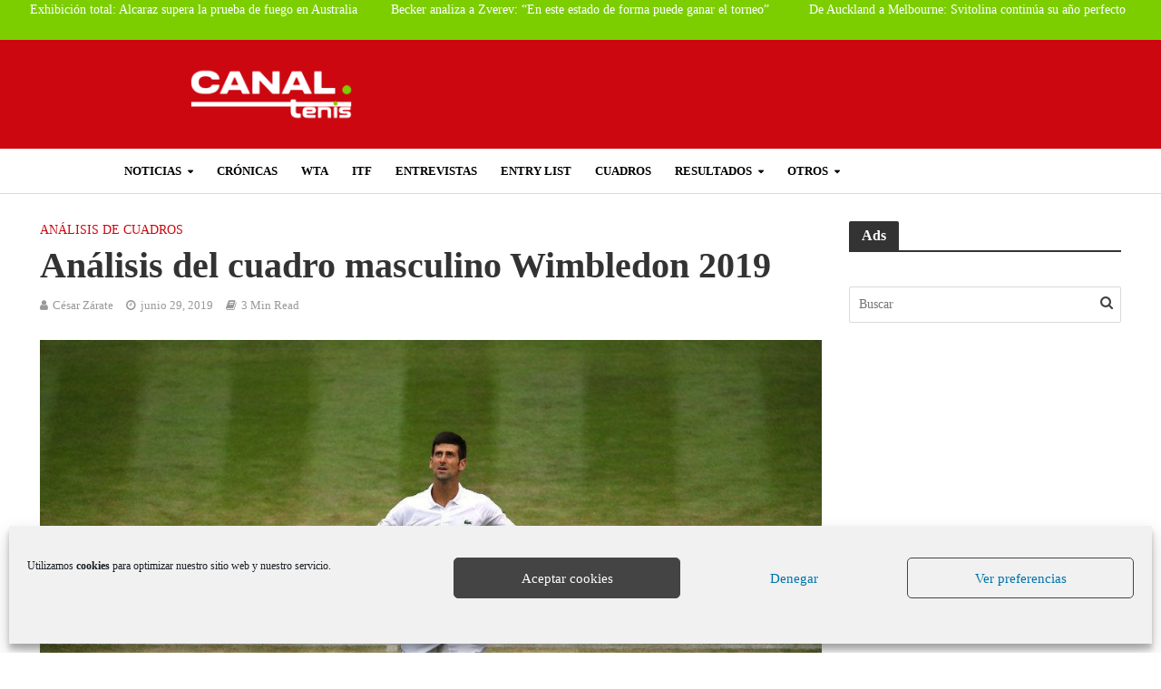

--- FILE ---
content_type: text/html; charset=UTF-8
request_url: https://canaltenis.com/analisis-del-cuadro-masculino-wimbledon-2019/
body_size: 70076
content:
<!DOCTYPE html>
<html lang="es" prefix="og: https://ogp.me/ns#">
<head>
<link rel="icon" href="https://canaltenis.com/wp-content/uploads/2017/05/cropped-ball.png" type="image/x-icon">
<meta charset="UTF-8">
<meta name="viewport" content="width=device-width,initial-scale=1.0">
<link rel="pingback" href="https://canaltenis.com/xmlrpc.php">
<link rel="profile" href="https://gmpg.org/xfn/11" />

<!-- Google Tag Manager for WordPress by gtm4wp.com -->
<script data-cfasync="false" data-pagespeed-no-defer type="pmdelayedscript" data-no-optimize="1" data-no-defer="1" data-no-minify="1">
	var gtm4wp_datalayer_name = "dataLayer";
	var dataLayer = dataLayer || [];
</script>
<!-- End Google Tag Manager for WordPress by gtm4wp.com -->
<!-- Optimización en motores de búsqueda por Rank Math PRO -  https://rankmath.com/ -->
<title>Análisis del cuadro masculino Wimbledon 2019</title><link rel="preload" href="https://canaltenis.com/wp-content/uploads/2024/08/Canal-Tenis-Actualidad-tenis.webp" as="image" fetchpriority="high" /><link rel="preload" href="https://canaltenis.com/wp-content/uploads/2018/07/yy-1.jpg" as="image" imagesrcset="https://canaltenis.com/wp-content/uploads/2018/07/yy-1.jpg 300w,                                 https://canaltenis.com/wp-content/uploads/2018/07/yy-1.jpg 990w" imagesizes="(max-width: 767px) 300px,                                990px" fetchpriority="high" /><link rel="preload" href="https://canaltenis.com/wp-content/uploads/2025/11/itf-valencia-tennis-center-una-nueva-edicion-con-un-cuadro-espectacular-300x200.webp" as="image" fetchpriority="high" /><link rel="preload" href="https://canaltenis.com/wp-content/uploads/elementor/google-fonts/fonts/robotoslab-bngmuxzytxpivibgjjsb6ufn5qu.woff2" as="font" type="font/woff2" crossorigin><style id="perfmatters-used-css">[data-simplebar]{align-content:flex-start;align-items:flex-start;flex-direction:column;flex-wrap:wrap;justify-content:flex-start;position:relative;}:root{--ag-form-margin:auto auto;}.age-gate{background-color:var(--ag-form-background,#fff);border:var(--ag-form-border,0);border-radius:var(--ag-form-radius,0);border-width:var(--ag-form-border-width,0);box-shadow:var(--ag-form-shadow,none);color:var(--ag-text-color,#333);margin:var(--ag-form-margin,auto);max-height:var(--ag-form-max-height,calc(94vh - var(--ag-vh-offset,0px)));max-width:var(--ag-form-max-width,500px);overflow-y:auto;padding:var(--ag-form-padding,20px);position:relative;scrollbar-width:var(--ag-scrollbar-display,none);width:100%;z-index:var(--ag-form-z-index,10000);}.age-gate::-webkit-scrollbar{display:var(--ag-scrollbar-display,none);}.age-gate *{box-sizing:border-box;}.age-gate h1:after,.age-gate h1:before,.age-gate h2:after,.age-gate h2:before,.age-gate h3:after,.age-gate h3:before,.age-gate h4:after,.age-gate h4:before,.age-gate h5:after,.age-gate h5:before,.age-gate h6:after,.age-gate h6:before{content:none;}.age-gate-background-color,.age-gate__background-color{-webkit-backdrop-filter:blur(var(--ag-blur));backdrop-filter:blur(var(--ag-blur));background:var(--ag-background-color,#fff);opacity:var(--ag-background-opacity,1);z-index:1;}.age-gate-background,.age-gate-background-color,.age-gate__background,.age-gate__background-color{height:calc(100vh - var(--ag-vh-offset,0px));left:0;position:fixed;top:0;width:var(--ag-overlay-width,100%);}.age-gate-background,.age-gate__background{background-image:var(--ag-background-image);background-position:var(--ag-background-image-position);background-repeat:var(--ag-background-image-repeat);background-size:var(--ag-background-image-size,cover);opacity:var(--ag-background-image-opacity);z-index:2;}.age-gate-background iframe,.age-gate-background video,.age-gate__background iframe,.age-gate__background video{bottom:0;height:100%;left:0;-o-object-fit:cover;object-fit:cover;position:absolute;right:0;top:0;width:100%;}.age-gate-buttons,.age-gate__buttons{align-items:center;display:flex;gap:var(--ag-button-gap,10px);justify-content:center;}.age-gate-errors,.age-gate__errors{padding:var(--ag-text-errors-padding,0 10px);}.age-gate-errors:empty,.age-gate__errors:empty{padding:0;}.age-gate-fields,.age-gate__fields{border-width:0;display:block;margin:var(--ag-fields-margin,0 auto 1rem);max-width:var(--ag-fields-width,100%);padding:0;width:100%;}.age-gate-form,.age-gate__form{align-items:center;display:flex;flex-direction:column;height:100%;justify-content:center;}.age-gate-heading-title,.age-gate__heading-title{font-size:var(--ag-text-heading-size,2rem);font-weight:var(--ag-text-heading-weight,700);margin:var(--ag-text-heading-margin,0 0 1rem);}.age-gate-loader,.age-gate__loader{align-items:center;background:rgba(0,0,0,.4);color:var(--ag-loader-color,#000);display:none;height:calc(100vh - var(--ag-vh-offset,0px));justify-content:center;left:0;position:fixed;top:0;width:100%;z-index:100000;}.age-gate-loader img,.age-gate-loader svg,.age-gate__loader img,.age-gate__loader svg{display:block;height:70px;width:70px;}.age-gate-subheadline,.age-gate__subheadline{font-size:var(--ag-text-subheadline-size,1.2rem);font-weight:var(--ag-text-subheadline-weight,500);margin:var(--ag-text-subheadline-margin,0 0 1rem);}.age-gate-submit,.age-gate__submit{margin:var(--ag-submit-margin,0 0 1rem);}button.age-gate-button,button.age-gate-submit-no,button.age-gate-submit-yes,button.age-gate__button,button.age-gate__submit--no,button.age-gate__submit--yes{background-color:var(--ag-button-color-background,#333);border:var(--ag-button-border,0);border-radius:var(--ag-button-radius,3px);color:var(--ag-button-color-text,#fff);cursor:var(--ag-button-cursor,pointer);font-size:var(--ag-button-size,1rem);font-weight:var(--ag-button-weight,600);padding:var(--ag-button-padding,.5rem 1rem);}button.age-gate-button:active,button.age-gate-button:focus,button.age-gate-button:hover,button.age-gate-submit-no:active,button.age-gate-submit-no:focus,button.age-gate-submit-no:hover,button.age-gate-submit-yes:active,button.age-gate-submit-yes:focus,button.age-gate-submit-yes:hover,button.age-gate__button:active,button.age-gate__button:focus,button.age-gate__button:hover,button.age-gate__submit--no:active,button.age-gate__submit--no:focus,button.age-gate__submit--no:hover,button.age-gate__submit--yes:active,button.age-gate__submit--yes:focus,button.age-gate__submit--yes:hover{background-color:var(--ag-button-color-hover,#323232);border:var(--ag-button-hover-border,0);color:var(--ag-button-color-text-hover,#fff);}button.age-gate-submit-no,button.age-gate-submit-yes,button.age-gate__submit--no,button.age-gate__submit--yes{margin:var(--ag-button-margin,0);}.age-gate-wrapper,.age-gate__wrapper{box-sizing:border-box;display:var(--ag-form-display,flex);height:calc(100vh - var(--ag-vh-offset,0px));left:var(--ag-form-left,0);overflow-y:var(--ag-form-overlow,auto);padding:var(--ag-wrapper-padding,20px);position:var(--ag-form-position,fixed);text-align:var(--ag-text-align,center);top:var(--ag-form-top,0);transition-duration:var(--ag-transition-duration,.3s);transition-property:all;transition-timing-function:var(--ag-transition-timing,ease);width:var(--ag-overlay-width,100%);z-index:var(--ag-form-z-index,10000);}@keyframes spin{from{transform:rotate(0deg);}to{transform:rotate(360deg);}}@keyframes blink{from{opacity:0;}50%{opacity:1;}to{opacity:0;}}@media screen{@font-face{font-family:"Simple-Line-Icons";src:url("https://canaltenis.com/wp-content/plugins/meks-flexible-shortcodes/css/simple-line/fonts/Simple-Line-Icons.eot");src:url("https://canaltenis.com/wp-content/plugins/meks-flexible-shortcodes/css/simple-line/fonts/Simple-Line-Icons.eot?#iefix") format("embedded-opentype"),url("https://canaltenis.com/wp-content/plugins/meks-flexible-shortcodes/css/simple-line/fonts/Simple-Line-Icons.woff") format("woff"),url("https://canaltenis.com/wp-content/plugins/meks-flexible-shortcodes/css/simple-line/fonts/Simple-Line-Icons.ttf") format("truetype"),url("https://canaltenis.com/wp-content/plugins/meks-flexible-shortcodes/css/simple-line/fonts/Simple-Line-Icons.svg#Simple-Line-Icons") format("svg");font-weight:normal;font-style:normal;}[data-icon]:before{font-family:"Simple-Line-Icons";content:attr(data-icon);speak:none;font-weight:normal;font-variant:normal;text-transform:none;line-height:1;-webkit-font-smoothing:antialiased;-moz-osx-font-smoothing:grayscale;}}@media screen{}@keyframes cmplz-fadein{from{opacity:0;}to{opacity:1;}}html{-ms-text-size-adjust:100%;-webkit-text-size-adjust:100%;}body{margin:0;}article,aside,details,figcaption,figure,footer,header,hgroup,main,menu,nav,section,summary{display:block;}[hidden],template{display:none;}a{background-color:transparent;}a:active,a:hover{outline:0;}b,strong{font-weight:700;}h1{font-size:2em;margin:.67em 0;}img{border:0;}svg:not(:root){overflow:hidden;}figure{margin:1em 40px;}button,input,optgroup,select,textarea{color:inherit;font:inherit;margin:0;}button{overflow:visible;}button,select{text-transform:none;}button,html input[type=button],input[type=reset],input[type=submit]{-webkit-appearance:button;cursor:pointer;}button[disabled],html input[disabled]{cursor:default;}button::-moz-focus-inner,input::-moz-focus-inner{border:0;padding:0;}input{line-height:normal;}input[type=checkbox],input[type=radio]{-webkit-box-sizing:border-box;-moz-box-sizing:border-box;box-sizing:border-box;padding:0;}input[type=number]::-webkit-inner-spin-button,input[type=number]::-webkit-outer-spin-button{height:auto;}input[type=search]{-webkit-appearance:textfield;-webkit-box-sizing:content-box;-moz-box-sizing:content-box;box-sizing:content-box;}input[type=search]::-webkit-search-cancel-button,input[type=search]::-webkit-search-decoration{-webkit-appearance:none;}*{-webkit-box-sizing:border-box;-moz-box-sizing:border-box;box-sizing:border-box;}:after,:before{-webkit-box-sizing:border-box;-moz-box-sizing:border-box;box-sizing:border-box;}html{font-size:10px;-webkit-tap-highlight-color:transparent;}button,input,select,textarea{font-family:inherit;font-size:inherit;line-height:inherit;}figure{margin:0;}img{vertical-align:middle;}[role=button]{cursor:pointer;}.container{margin-right:auto;margin-left:auto;padding-left:20px;padding-right:20px;}@media (min-width:768px){.container{width:750px;}}@media (min-width:992px){.container{width:970px;}}@media (min-width:1200px){.container{width:1360px;}}.row{margin-left:-20px;margin-right:-20px;}.col-lg-1,.col-lg-10,.col-lg-11,.col-lg-12,.col-lg-2,.col-lg-3,.col-lg-4,.col-lg-5,.col-lg-6,.col-lg-7,.col-lg-8,.col-lg-9,.col-md-1,.col-md-10,.col-md-11,.col-md-12,.col-md-2,.col-md-3,.col-md-4,.col-md-5,.col-md-6,.col-md-7,.col-md-8,.col-md-9,.col-sm-1,.col-sm-10,.col-sm-11,.col-sm-12,.col-sm-2,.col-sm-3,.col-sm-4,.col-sm-5,.col-sm-6,.col-sm-7,.col-sm-8,.col-sm-9,.col-xs-1,.col-xs-10,.col-xs-11,.col-xs-12,.col-xs-2,.col-xs-3,.col-xs-4,.col-xs-5,.col-xs-6,.col-xs-7,.col-xs-8,.col-xs-9{position:relative;min-height:1px;padding-left:20px;padding-right:20px;}.col-xs-1,.col-xs-10,.col-xs-11,.col-xs-12,.col-xs-2,.col-xs-3,.col-xs-4,.col-xs-5,.col-xs-6,.col-xs-7,.col-xs-8,.col-xs-9{float:left;}.col-xs-10{width:83.33333333%;}.col-xs-2{width:16.66666667%;}@media (min-width:768px){.col-sm-1,.col-sm-10,.col-sm-11,.col-sm-12,.col-sm-2,.col-sm-3,.col-sm-4,.col-sm-5,.col-sm-6,.col-sm-7,.col-sm-8,.col-sm-9{float:left;}.col-sm-12{width:100%;}.col-sm-10{width:83.33333333%;}.col-sm-4{width:33.33333333%;}.col-sm-2{width:16.66666667%;}}@media (min-width:992px){.col-md-1,.col-md-10,.col-md-11,.col-md-12,.col-md-2,.col-md-3,.col-md-4,.col-md-5,.col-md-6,.col-md-7,.col-md-8,.col-md-9{float:left;}.col-md-12{width:100%;}.col-md-10{width:83.33333333%;}.col-md-9{width:75%;}.col-md-4{width:33.33333333%;}.col-md-3{width:25%;}.col-md-2{width:16.66666667%;}}@media (min-width:1201px){.col-lg-1,.col-lg-10,.col-lg-11,.col-lg-12,.col-lg-2,.col-lg-3,.col-lg-4,.col-lg-5,.col-lg-6,.col-lg-7,.col-lg-8,.col-lg-9{float:left;}.col-lg-12{width:100%;}.col-lg-10{width:83.33333333%;}.col-lg-9{width:75%;}.col-lg-4{width:33.33333333%;}.col-lg-3{width:25%;}.col-lg-2{width:16.66666667%;}}.clearfix:after,.clearfix:before,.container-fluid:after,.container-fluid:before,.container:after,.container:before,.row:after,.row:before{content:" ";display:table;}.clearfix:after,.container-fluid:after,.container:after,.row:after{clear:both;}@-ms-viewport{width:device-width;}@media (max-width:767px){.hidden-xs{display:none !important;}}@media (min-width:768px) and (max-width:991px){.hidden-sm{display:none !important;}}@media (min-width:992px) and (max-width:1199px){.hidden-md{display:none !important;}}@media (min-width:1200px){.hidden-lg{display:none !important;}}@font-face{font-family:FontAwesome;src:url("https://canaltenis.com/wp-content/themes/herald/assets/css/../fonts/fontawesome-webfont.eot?v=4.7.0");src:url("https://canaltenis.com/wp-content/themes/herald/assets/css/../fonts/fontawesome-webfont.eot?#iefix&v=4.7.0") format("embedded-opentype"),url("https://canaltenis.com/wp-content/themes/herald/assets/css/../fonts/fontawesome-webfont.woff?v=4.7.0") format("woff"),url("https://canaltenis.com/wp-content/themes/herald/assets/css/../fonts/fontawesome-webfont.ttf?v=4.7.0") format("truetype"),url("https://canaltenis.com/wp-content/themes/herald/assets/css/../fonts/fontawesome-webfont.svg?v=4.7.0#fontawesomeregular") format("svg");font-weight:400;font-style:normal;}.fa{display:inline-block;font:normal normal normal 14px/1 FontAwesome;font-size:inherit;text-rendering:auto;-webkit-font-smoothing:antialiased;-moz-osx-font-smoothing:grayscale;}@-webkit-keyframes fa-spin{0%{-webkit-transform:rotate(0);transform:rotate(0);}100%{-webkit-transform:rotate(359deg);transform:rotate(359deg);}}@keyframes fa-spin{0%{-webkit-transform:rotate(0);transform:rotate(0);}100%{-webkit-transform:rotate(359deg);transform:rotate(359deg);}}.fa-search:before{content:"";}.fa-times:before{content:"";}.fa-bars:before{content:"";}.fa-caret-down:before{content:"";}button::-moz-focus-inner{padding:0;border:0;}.owl-carousel .animated{-webkit-animation-duration:1s;animation-duration:1s;-webkit-animation-fill-mode:both;animation-fill-mode:both;}@-webkit-keyframes fadeOut{0%{opacity:1;}100%{opacity:0;}}@keyframes fadeOut{0%{opacity:1;}100%{opacity:0;}}html{-webkit-tap-highlight-color:transparent;}a{text-decoration:none;}embed,iframe,object{max-width:100%;}img{max-width:100%;height:auto;vertical-align:middle;border:0;-ms-interpolation-mode:bicubic;}.herald-site-content{margin:0 auto;position:relative;z-index:1;width:1400px;padding:40px 0 1px 0;min-height:67vh;}.entry-header{margin-bottom:25px;}.herald-section{margin-bottom:0;}.herald-fa-wrapper,.herald-section article.herald-single:last-of-type,.herald-section article:last-child,.herald-txt-module,.herald-vertical-padding{margin-bottom:40px;}.herald-fa-wrapper article:last-child,.herald-module,.herald-section:last-child,.widget article:last-child{margin-bottom:0;}.herald-sidebar{margin-bottom:30px;}.herald-sidebar a{-webkit-transition:all .2s ease;transition:all .2s ease;}.alignnone{margin:0 20px 30px 0;}.wp-caption{position:relative;max-width:100%;}.wp-caption img[class*=wp-image-]{display:block;margin:0 auto;}.wp-caption-text{text-align:center;font-size:80%;line-height:1.6rem;color:#fff;}.wp-caption-text{position:absolute;bottom:20px;left:0;background-color:rgba(0,0,0,.4);color:rgba(255,255,255,.8);z-index:600;max-width:30%;text-align:left;min-width:140px;-webkit-transition-delay:.4s;transition-delay:.4s;-webkit-transition:all .2s ease-in-out;transition:all .2s ease-in-out;padding:10px;}.herald-post-thumbnail-single:hover .wp-caption-text,.meta-media:hover .gallery-item:hover .gallery-caption,.meta-media:hover .wp-caption-text,.wp-caption:hover .wp-caption-text{background:rgba(0,0,0,.7);color:#fff;}.entry-title a{display:block;clear:both;}.comment-respond a,.entry-title a,.footer-bottom .herald-copyright a{-webkit-transition:.2s ease;transition:.2s ease;}.comment-reply-link,.comment-respond a,.entry-content a,.footer-bottom .herald-copyright a{padding-bottom:2px;border-bottom:2px solid transparent;-webkit-transition:trans-prefix(border-bottom,border-bottom .15s ease-in,webkit);-webkit-transition:border-bottom .15s ease-in;transition:border-bottom .15s ease-in;}.screen-reader-text{clip:rect(1px,1px,1px,1px);position:absolute !important;height:1px;width:1px;overflow:hidden;}.entry-content div a,.entry-content div a:hover{border-bottom:none;padding-bottom:0;}.herald-mod-wrap{position:relative;width:100%;}.herald-mod-wrap .herald-mod-title .herald-mod-h{margin-bottom:0;}.herald-mod-wrap .herald-mod-actions,.herald-mod-wrap .herald-mod-subnav,.herald-mod-wrap .herald-mod-title{display:inline-block;}.herald-mod-wrap .herald-mod-head{position:relative;margin-bottom:20px;float:left;width:100%;clear:both;}.herald-mod-wrap .herald-mod-head:after{position:absolute;content:"";height:2px;width:100%;bottom:-2px;left:0;}.herald-mod-wrap .herald-mod-h{padding:0 14px 0 14px;border-radius:2px 2px 0 0;display:-webkit-inline-box;display:-ms-inline-flexbox;display:inline-flex;-webkit-box-align:center;-ms-flex-align:center;align-items:center;-webkit-box-pack:center;-ms-flex-pack:center;justify-content:center;height:29px;}.herald-mod-wrap .herald-mod-h a i{padding:0 0 0 10px;font-size:12px;}.herald-mod-wrap .herald-mod-actions{position:absolute;right:0;bottom:4px;}.herald-mod-wrap .herald-mod-actions a{font-size:1.1rem;line-height:2.4rem;text-transform:uppercase;border-radius:2px;padding:0 15px;display:-webkit-inline-box;display:-ms-inline-flexbox;display:inline-flex;-webkit-box-align:center;-ms-flex-align:center;align-items:center;-webkit-box-pack:center;-ms-flex-pack:center;justify-content:center;vertical-align:top;height:26px;}.meta-category{display:-webkit-inline-box;display:-ms-inline-flexbox;display:inline-flex;-ms-flex-wrap:wrap;flex-wrap:wrap;}.meta-category i{margin-right:7px;font-size:1.7rem;color:#f08a46;}.meta-category a{display:inline-block;vertical-align:top;}.herald-post-thumbnail{position:relative;text-align:center;background-color:rgba(0,0,0,.05);}.herald-pagination{float:left;width:100%;position:relative;border-top:1px solid;padding-top:35px;text-align:center;margin-bottom:35px;}.herald-ovrld .meta-category span{display:none;}.herald-ovrld .herald-post-thumbnail{width:100%;}.herald-ovrld .meta-category a+span+a{margin-left:10px;}.entry-header .herald-author a:before,.entry-header .herald-comments a:before,.entry-header .herald-date span:before,.entry-header .herald-modified_date span:before,.entry-header .herald-rtime:before,.entry-header .herald-time span:before,.entry-header .herald-views:before{font-family:FontAwesome;padding:0 0 3px 0;margin:0 5px 0 0;text-align:left;float:left;}.entry-header .herald-date span:before,.entry-header .herald-modified_date span:before{content:"";}.entry-header .herald-author a:before{content:"";}.entry-header .herald-rtime:before{content:"";}.entry-meta .meta-item{margin-right:14px;}.herald-pagination a{-webkit-transition:all .2s ease;transition:all .2s ease;-webkit-appearance:none;}.entry-content .herald-search-form,.herald-mod-desc .herald-search-form{width:100%;float:left;padding:30px;margin-bottom:10px;}.entry-content .herald-search-input,.herald-mod-desc .herald-search-input{background-color:#fff;border:1px solid inherit;height:50px;width:81%;float:left;font-style:italic;font-size:1.6rem;padding:11px;font-weight:400;}.entry-content .herald-search-submit:after,.herald-mod-desc .herald-search-submit:after{font-family:FontAwesome;content:"";}.entry-content .herald-search-submit,.herald-mod-desc .herald-search-submit{display:inline-block;font-size:1.8rem;text-transform:uppercase;line-height:2.8rem;font-weight:600;min-width:40px;height:50px;padding:5px 10px;border-radius:2px;width:18%;border:none;margin-left:1%;text-align:center;}.herald-da{width:970px;margin:30px auto;text-align:center;}.row .herald-da{margin:0 auto 30px;}.archive .herald-site-header .row .herald-da,.herald-site-header .row .herald-da,.single .herald-site-header .row .herald-da{margin:0 auto;background-color:transparent;border:none;}.herald-entry-content .fb_iframe_widget,.herald-entry-content iframe{margin-bottom:30px;}.herald-loader{display:none;position:absolute;top:46px;left:50%;margin:0 auto 0 -35px;font-size:11px;}.spinner{margin:0 auto 0;width:70px;text-align:center;}.spinner>div{width:18px;height:18px;border-radius:100%;display:inline-block;-webkit-animation:sk-bouncedelay 1.4s infinite ease-in-out both;animation:sk-bouncedelay 1.4s infinite ease-in-out both;}.spinner .bounce1{-webkit-animation-delay:-.32s;animation-delay:-.32s;}.spinner .bounce2{-webkit-animation-delay:-.16s;animation-delay:-.16s;}[class*=" mts-icon-"]:before,[class^=mts-icon-]:before{margin:0;width:auto;}.herald-nav-toggle{width:30px;font-size:3rem;line-height:2.6rem;display:none;position:absolute;}.herald-header-sticky .herald-nav-toggle{padding:0;}html{font-size:62.5%;-moz-osx-font-smoothing:grayscale;-webkit-font-smoothing:antialiased;text-rendering:optimizeLegibility;}body{line-height:1.6;-ms-word-wrap:break-word;word-wrap:break-word;}.h1,.herald-no-sid .herald-posts .h2,h1{line-height:1.25;}.h4,.herald-no-sid .herald-posts .h5,h4{line-height:1.4;}.h5,.herald-no-sid .herald-posts .h6,h5{line-height:1.42;}.h6,.herald-no-sid .herald-posts .h7,h6{line-height:1.44;}h1,h2,h3,h4,h5,h6{margin:0;}.entry-content .h1,.entry-content h1{margin-bottom:2rem;}.entry-content .h4,.entry-content h4{margin-bottom:1.2rem;}.entry-content .h5,.entry-content h5{margin-bottom:1rem;}.entry-content .h6,.entry-content h6{margin-bottom:.8rem;}.entry-content ul{padding-left:20px;}.entry-content ol li,.entry-content ul li{margin-bottom:1rem;}.entry-title a:hover{text-decoration:none;}.herald-entry-content{line-height:1.625;}.herald-entry-content ol,.herald-entry-content p,.herald-entry-content ul{margin:0 0 3rem;}.herald-sidebar{line-height:1.625;}p{margin:0 0 1.5rem;}ol,ul{margin:0;}ol li,ul li{margin-bottom:1.5rem;}ol ol,ol ul,ul ol,ul ul{margin-top:0;margin-bottom:0;}.meta-category{font-size:1.3rem;line-height:1.8rem;}.herald-single .col-mod-single .meta-category{font-size:1.4rem;line-height:2rem;}.meta-category a{text-transform:uppercase;font-weight:400;padding-bottom:2px;border-bottom:2px solid transparent;-webkit-transition:trans-prefix(border-bottom,border-bottom .15s ease-in,webkit);-webkit-transition:border-bottom .15s ease-in;transition:border-bottom .15s ease-in;}.meta-category a:hover{border-bottom:2px solid;}.entry-meta{font-size:1.4rem;line-height:2.2rem;}.entry-meta .meta-item{display:inline-block;vertical-align:top;}.entry-meta .meta-item,.entry-meta a,.entry-meta span{font-size:1.4rem;line-height:1.8rem;}.entry-meta a{padding-bottom:2px;border-bottom:2px solid transparent;-webkit-transition:trans-prefix(border-bottom,border-bottom .15s ease-in,webkit);-webkit-transition:border-bottom .15s ease-in;transition:border-bottom .15s ease-in;}.entry-meta a:hover{border-bottom:2px solid;}.herald-menu{line-height:1.3;text-transform:uppercase;}.header-bottom .h1,.herald-header-sticky .h1{line-height:1;font-size:2.8rem;}input[type=date],input[type=email],input[type=number],input[type=password],input[type=tel],input[type=text],input[type=url],select,textarea{border:1px solid;padding:10px;outline:0;line-height:normal;width:100%;font-size:100%;margin:0;vertical-align:baseline;border-radius:2px;}button{outline:0;}.wpcf7-submit,body div.wpforms-container-full .wpforms-form .wpforms-page-button,body div.wpforms-container-full .wpforms-form button[type=submit],button[type=submit] body div.wpforms-container-full .wpforms-form input[type=submit],input[type=submit]{display:inline-block;font-size:1.4rem;text-transform:uppercase;line-height:2.8rem;min-width:40px;height:40px;padding:5px 10px;border-radius:2px;max-width:200px;border:none;text-align:center;color:#fff;}.wpcf7-submit:hover,body div.wpforms-container-full .wpforms-form .wpforms-page-button:hover,body div.wpforms-container-full .wpforms-form button[type=submit]:hover,button[type=submit] body div.wpforms-container-full .wpforms-form input[type=submit]:hover,input[type=submit]:hover{border:none;}.herald-go-hor>*{display:inline-block;vertical-align:middle;}.herald-site-header{position:relative;z-index:2;}.hel-l{position:absolute;left:20px;top:0;z-index:1001;display:table;height:100%;}.hel-c,.hel-l,.hel-r{display:-webkit-box;display:-ms-flexbox;display:flex;-webkit-box-align:center;-ms-flex-align:center;align-items:center;}.herald-go-hor.hel-l{-webkit-box-orient:horizontal;-webkit-box-direction:normal;-ms-flex-direction:row;flex-direction:row;-webkit-box-pack:start;-ms-flex-pack:start;justify-content:flex-start;}.herald-go-hor.hel-r{-webkit-box-orient:horizontal;-webkit-box-direction:normal;-ms-flex-direction:row;flex-direction:row;-webkit-box-pack:start;-ms-flex-pack:start;justify-content:flex-start;}.hel-r{position:absolute;right:20px;top:0;z-index:1001;display:table;}.hel-c{margin:0 auto;width:100%;text-align:center;z-index:1000;display:table;}.herald-site-header li,.herald-site-header ul{list-style:none;margin:0;padding:0;}.herald-site-header .herald-header-wraper,.herald-site-header .herald-header-wraper-bottom{position:relative;}.herald-site-header .site-branding{text-decoration:none;margin-bottom:0;display:inline-block;}.herald-site-header>div:nth-child(1){z-index:5003;}.herald-site-header>div:nth-child(2){z-index:5002;}.herald-site-header>div:nth-child(3){z-index:5001;}.herald-site-header>div:nth-child(4){z-index:5000;}.hel-l.herald-go-hor{display:-webkit-box;display:-ms-flexbox;display:flex;-webkit-box-align:center;-ms-flex-align:center;align-items:center;}.header-middle .col-lg-12{position:relative;}.header-middle .hel-c{max-width:100%;}.header-middle .hel-c .herald-search-form,.header-middle .hel-c .herald-soc-nav,.header-middle .hel-c .menu{display:inline-block;}.header-middle .herald-in-popup{padding:0;}.header-middle .herald-in-popup .herald-search-form{padding:10px;}.header-middle .herald-in-popup .herald-search-form .herald-search-input{padding:0 40px 0 10px;}.header-middle .herald-in-popup .herald-search-form{max-width:300px;width:300px;}.header-middle .herald-cart-icon>a,.header-middle .herald-menu-popup-search>span,.header-middle .herald-menu-popup>span{display:block;height:38px;padding:12px;width:38px;margin:0;}.header-middle .herald-search-input{height:40px;}.header-middle .herald-cart-icon,.header-middle .herald-menu-popup-search{height:38px;}.header-middle .herald-menu-popup-search .fa{border-radius:2px;}.header-bottom,.herald-header-sticky{height:50px;}.header-bottom .hel-c>*,.header-bottom .hel-l>*,.header-bottom .hel-r>*,.herald-header-sticky .hel-c>*,.herald-header-sticky .hel-l>*,.herald-header-sticky .hel-r>*{display:inline-block;vertical-align:middle;}.header-bottom .herald-search-input,.herald-header-sticky .herald-search-input{height:40px;}.header-bottom .herald-in-popup,.herald-header-sticky .herald-in-popup{padding:0;}.header-bottom .herald-in-popup .herald-search-form,.herald-header-sticky .herald-in-popup .herald-search-form{padding:10px;}.header-bottom .herald-in-popup .herald-search-form .herald-search-input,.herald-header-sticky .herald-in-popup .herald-search-form .herald-search-input{padding:0 40px 0 10px;}.header-bottom .herald-in-popup .herald-search-form,.herald-header-sticky .herald-in-popup .herald-search-form{margin:0;max-width:300px;width:300px;}.header-bottom .herald-search-form,.herald-header-sticky .herald-search-form{margin:5px 0;}.header-bottom .herald-menu>ul>li>a,.herald-header-sticky .herald-menu>ul>li>a{padding:0 13px;line-height:50px;}.header-bottom .herald-menu li,.herald-header-sticky .herald-menu li{margin:0;}.header-bottom .herald-menu-popup-search>span.fa,.herald-header-sticky .herald-menu-popup-search>span.fa{height:50px;padding:16px 0 14px;}.header-bottom .herald-cart-icon>a,.header-bottom .herald-menu-popup-search>span,.header-bottom .herald-menu-popup>span,.herald-header-sticky .herald-cart-icon>a,.herald-header-sticky .herald-menu-popup-search>span,.herald-header-sticky .herald-menu-popup>span{height:50px;padding:18px 0;width:40px;margin:0;}.header-bottom .herald-menu,.header-bottom .herald-menu-popup,.herald-header-sticky .herald-menu,.herald-header-sticky .herald-menu-popup{margin:0;}.header-bottom .site-title.h1,.herald-header-sticky .site-title.h1{font-size:2.8rem;line-height:1;}.header-bottom .hel-el,.herald-header-sticky .hel-el{height:50px;position:relative;display:-webkit-box;display:-ms-flexbox;display:flex;-webkit-box-align:center;-ms-flex-align:center;align-items:center;}.header-bottom .site-title img,.herald-header-sticky .site-title img{max-height:50px;}.header-middle .hel-el{display:-webkit-box;display:-ms-flexbox;display:flex;-webkit-box-align:center;-ms-flex-align:center;align-items:center;}.header-middle .hel-r{top:auto;}.herald-header-sticky{position:fixed;-webkit-transform:translate3d(0,-100px,0);transform:translate3d(0,-100px,0);top:0;left:0;height:50px;max-height:100px;z-index:9999;width:100%;-webkit-transition-duration:.3s;transition-duration:.3s;-webkit-transition-timing-function:cubic-bezier(.215,.61,.355,1);transition-timing-function:cubic-bezier(.215,.61,.355,1);-webkit-transition-property:transform;-webkit-transition-property:-webkit-transform;transition-property:-webkit-transform;transition-property:transform;transition-property:transform,-webkit-transform;}.herald-menu-popup-search{position:relative;-webkit-touch-callout:none;-webkit-user-select:none;-moz-user-select:none;-ms-user-select:none;user-select:none;}.herald-menu-popup-search .fa{float:left;height:40px;padding:13px 0;width:28px;text-align:center;animation:hover-fade .2s linear 0s forwards;-moz-animation:hover-fade .2s linear 0s forwards;-ms-animation:hover-fade .2s linear 0s forwards;-o-animation:hover-fade .2s linear 0s forwards;-webkit-animation:hover-fade .2s linear 0s forwards;-webkit-touch-callout:none;-webkit-user-select:none;-moz-user-select:none;-ms-user-select:none;user-select:none;}.herald-menu-popup-search:hover{color:#fff;cursor:pointer;}.herald-menu-popup-search .herald-in-popup{-webkit-box-shadow:0 2px 2px 0 rgba(0,0,0,.1);box-shadow:0 2px 2px 0 rgba(0,0,0,.1);float:left;position:absolute;top:100%;left:0;z-index:99999;padding:0;text-align:left;display:none;min-width:200px;animation:hover-fade .2s linear 0s forwards;-moz-animation:hover-fade .2s linear 0s forwards;-ms-animation:hover-fade .2s linear 0s forwards;-o-animation:hover-fade .2s linear 0s forwards;-webkit-animation:hover-fade .2s linear 0s forwards;}.herald-menu-popup-search .herald-in-popup a{width:100%;padding:0;margin:0;}.herald-menu-popup-search .herald-in-popup li{float:left;}.hel-c>*,.hel-l>*,.hel-r>*{margin:0 10px;}.hel-l>:first-child{margin-left:0;}.hel-r>:first-child{margin-right:0;}.hel-c .herald-menu-popup-search,.hel-c .soc-nav,.hel-l .herald-menu-popup-search,.hel-l .soc-nav,.hel-r .herald-menu-popup-search,.hel-r .soc-nav{margin:0;}.herald-mobile-nav ul{padding:0;}.herald-mobile-nav ul .sub-menu{display:none;}.herald-mobile-nav nav ul li a{padding:16px 50px 15px 20px;}.herald-mobile-nav li{display:block;float:none;margin-bottom:0;position:relative;width:100%;clear:both;}.herald-mobile-nav .herald-mega-menu.herald-mega-menu-classic>.sub-menu>li>a,.herald-mobile-nav li a{line-height:2.1rem;font-size:1.6rem;text-transform:uppercase;margin-left:0;padding:16px 50px 15px 20px;width:100%;display:block;clear:both;margin:0;}.herald-mobile-nav li .sub-menu a{padding-left:30px;}.herald-mobile-nav li a{width:100%;display:block;min-height:50px;}.herald-menu-toggler{display:-webkit-inline-box !important;display:-ms-inline-flexbox !important;display:inline-flex !important;padding:3px 25px;height:50px;font-size:1.8rem;line-height:4.6rem;position:absolute;right:0;top:0;border-radius:0;-webkit-transition:all .1s ease;transition:all .1s ease;-webkit-box-align:center;-ms-flex-align:center;align-items:center;-webkit-box-pack:center;-ms-flex-pack:center;justify-content:center;}.header-bottom .hel-l,.header-bottom .hel-r{top:0 !important;}.herald-mobile-nav nav ul>.menu-item-has-children>a:after{content:"";}.site-title.h1{font-size:4rem;line-height:5rem;}.herald-menu ul>li>a{float:left;padding:10px 15px 10px 15px;-webkit-transition:all .1s linear;transition:all .1s linear;}.herald-menu ul>li>ul a{transition:color .15s linear 0s,padding-left .15s linear 0s;-moz-transition:color .15s linear 0s,padding-left .15s linear 0s;-ms-transition:color .15s linear 0s,padding-left .15s linear 0s;-o-transition:color .15s linear 0s,padding-left .15s linear 0s;-webkit-transition:color .15s linear 0s,padding-left .15s linear 0s;}.herald-menu ul>li>ul li:hover>a{padding-left:20px;}.herald-menu li{float:left;position:relative;list-style:none;}.herald-menu li:last-child{margin-right:0;}.herald-menu .herald-mega-menu>a:after,.herald-menu ul>.menu-item-has-children>a:after{font-family:FontAwesome;content:"";margin-left:7px;font-size:10px;float:right;}.herald-menu ul ul{-webkit-box-shadow:0 1px 0 1px rgba(0,0,0,.1);box-shadow:0 1px 0 1px rgba(0,0,0,.1);float:left;position:absolute;top:100%;left:-999em;z-index:99999;padding:10px 0;text-align:left;opacity:0;-webkit-backface-visibility:hidden;-webkit-transition:opacity .3s cubic-bezier(0,.795,0,1);transition:opacity .3s cubic-bezier(0,.795,0,1);}.herald-menu .sub-menu{width:280px;}.herald-menu .sub-menu .sub-menu{padding:10px;}.herald-menu .sub-menu li{display:block;margin:0;width:100%;}.herald-menu .sub-menu li a{float:left;width:100%;}.herald-menu .sub-menu>li.menu-item-has-children>a:after{content:"";}.herald-menu ul li:focus>ul,.herald-menu ul li:hover>ul{left:0;opacity:1;}.herald-menu ul ul ul{left:-999em;top:-10px;-webkit-box-shadow:0 1px 0 1px rgba(0,0,0,.1),0 0 0 1px rgba(0,0,0,.1);box-shadow:0 1px 0 1px rgba(0,0,0,.1),0 0 0 1px rgba(0,0,0,.1);}.herald-menu ul ul li.focus>ul,.herald-menu ul ul li:hover>ul{left:100%;}.header-bottom .herald-menu li a{float:left;}.herald-header-sticky .herald-search-form,.herald-site-header .herald-search-form{position:relative;max-width:200px;}.herald-header-sticky .herald-search-input,.herald-site-header .herald-search-input{font-size:1.3rem;width:100%;padding:0 30px 0 10px;}.herald-header-sticky .herald-search-submit,.herald-site-header .herald-search-submit{background:0 0;position:absolute;right:3px;top:-2px;border:none;height:100%;}.herald-header-sticky .herald-search-submit:after,.herald-site-header .herald-search-submit:after{font-family:FontAwesome;content:"";}.herald-in-popup .herald-search-submit{right:15px;top:0;}.header-middle .herald-menu ul>li>a{border-radius:2px;}.header-middle .herald-menu ul>li.menu-item-has-children>a{border-radius:2px 2px 0 0;}.header-middle .herald-menu .sub-menu{border-radius:0 2px 2px 2px;}.header-middle .herald-menu .sub-menu .sub-menu{border-radius:2px;}.header-middle .herald-menu li{margin:0;}.header-middle .herald-menu ul ul{padding:7px 0;}.header-middle .herald-menu ul li>ul .sub-menu{top:-7px;}.herald-section article{position:relative;min-height:1px;padding-left:20px;padding-right:20px;display:block;vertical-align:top;float:left;}.row-eq-height{display:-webkit-box;display:-ms-flexbox;display:flex;-webkit-box-orient:horizontal;-webkit-box-direction:normal;-ms-flex-flow:row wrap;flex-flow:row wrap;-webkit-box-pack:start;-ms-flex-pack:start;justify-content:flex-start;clear:both;}_::-moz-svg-foreign-content,:root .row-eq-height{display:block;}div.row-eq-height:after,div.row-eq-height:before{display:none;}.herald-ovrld{display:-webkit-box;display:-ms-flexbox;display:flex;-webkit-box-align:center;-ms-flex-align:center;align-items:center;-webkit-box-pack:center;-ms-flex-pack:center;justify-content:center;}.herald-lay-f,.herald-site-content .herald-related .herald-lay-f{width:100%;width:340px;margin-bottom:25px;}.herald-lay-f .entry-meta,.herald-site-content .herald-related .herald-lay-f .entry-meta{margin-top:3px;}.herald-lay-f .entry-header,.herald-site-content .herald-related .herald-lay-f .entry-header{margin-top:12px;margin-bottom:0;}.herald-lay-f .entry-content,.herald-site-content .herald-related .herald-lay-f .entry-content{margin-top:10px;}.herald-lay-f .herald-ovrld .entry-header,.herald-single .herald-lay-f .herald-ovrld .entry-header{position:absolute;top:0;display:-webkit-box;display:-ms-flexbox;display:flex;-webkit-box-align:center;-ms-flex-align:center;align-items:center;-webkit-box-pack:center;-ms-flex-pack:center;justify-content:center;-webkit-box-orient:vertical;-webkit-box-direction:normal;-ms-flex-direction:column;flex-direction:column;height:100%;width:100%;max-width:250px;text-align:center;margin-top:0;z-index:9999;pointer-events:none;}.herald-lay-f .herald-ovrld .entry-header a,.herald-single .herald-lay-f .herald-ovrld .entry-header a{pointer-events:auto;}.herald-lay-f .herald-ovrld .meta-category,.herald-single .herald-lay-f .herald-ovrld .meta-category{margin-bottom:3px;}.herald-lay-f .herald-ovrld .meta-category a,.herald-single .herald-lay-f .herald-ovrld .meta-category a{font-size:1.2rem;line-height:1.4rem;padding:4px 8px;}.herald-lay-f .herald-ovrld .entry-meta .meta-item,.herald-lay-f .herald-ovrld .entry-meta a,.herald-lay-f .herald-ovrld .entry-meta span,.herald-single .herald-lay-f .herald-ovrld .entry-meta .meta-item,.herald-single .herald-lay-f .herald-ovrld .entry-meta a,.herald-single .herald-lay-f .herald-ovrld .entry-meta span{font-size:1.3rem;}.herald-lay-f1{margin-bottom:25px;}.herald-ovrld .entry-header a{color:#fff;}.herald-ovrld .entry-header a:hover{text-decoration:none;color:#fff;}.herald-ovrld .entry-meta .meta-item,.herald-ovrld .entry-meta a,.herald-ovrld .entry-meta span{color:#fff;}.herald-ovrld .meta-category{margin-bottom:3px;}.herald-ovrld .meta-category a{-webkit-backface-visibility:visible;padding:7px 8px;display:inline-block;vertical-align:top;-webkit-transition:all .2s ease;transition:all .2s ease;margin-bottom:2px;}.herald-ovrld .meta-category a:hover{color:#fff;}.herald-ovrld .herald-post-thumbnail a:before,.herald-ovrld .herald-post-thumbnail span:before{content:"";position:absolute;top:0;left:0;height:100%;width:100%;background:#000;-webkit-transition:.3s ease;transition:.3s ease;z-index:1;-webkit-backface-visibility:hidden;}.herald-ovrld .entry-title{-webkit-backface-visibility:visible;clear:both;}.herald-ovrld .entry-title a:hover{color:#fff;}.herald-ovrld .entry-header{-webkit-filter:blur(.2px);filter:blur(0);position:relative;z-index:1000;-webkit-backface-visibility:hidden;}.herald-ovrld{position:relative;}.herald-ovrld .meta-category a{display:inline-block;vertical-align:top;text-align:center;border-radius:2px;border-bottom:none;}.widget .herald-ovrld .entry-meta .meta-item:hover,.widget .herald-ovrld .entry-meta a:hover,.widget .herald-ovrld .entry-meta span:hover{color:#fff;}.herald-sidebar .herald-lay-f,.herald-sidebar .herald-lay-g{max-width:100%;}.col-mod-single .herald-ovrld,.herald-sin-lay-6 .herald-ovrld,.herald-sin-lay-9 .herald-ovrld{margin-bottom:30px;}.herald-ovrld{min-height:150px;background:rgba(0,0,0,.1);}.col-mod-single.col-mod-main .entry-title{margin-top:0;}.herald-site-footer{float:left;width:100%;}.footer-widgets .widget:first-child{margin-top:40px;}.herald-site-footer .widget-title span{padding:0 0 10px 0;font-size:1.7rem;}.footer-bottom .hel-l{position:absolute;left:20px;top:0;z-index:1001;height:40px;}.footer-bottom .hel-r{position:absolute;right:20px;top:0;z-index:1001;}.footer-bottom .hel-c{margin:0 auto;width:100%;text-align:center;}.footer-bottom .herald-menu li>.sub-menu{top:initial;bottom:100%;}.footer-bottom .herald-menu .sub-menu .sub-menu{top:0;bottom:initial;}.footer-bottom .herald-menu ul>.menu-item-has-children>a:after{content:"";}.footer-bottom{background:rgba(0,0,0,.5);padding:6px 0;float:left;width:100%;height:50px;}.herald-site-footer .herald-slider-controls .owl-next,.herald-site-footer .herald-slider-controls .owl-prev,.herald-site-footer .herald-soc-nav li a:hover,.herald-site-footer .widget .herald-ovrld .entry-header a{color:#fff;}.herald-site-footer .footer-bottom{font-size:1.4rem;line-height:3.8rem;}.herald-site-footer .footer-bottom .herald-menu{display:inline-block;vertical-align:middle;margin:0;padding:0;}.herald-site-footer .footer-bottom .herald-menu ul ul{-webkit-box-shadow:0 -1px 0 1px rgba(0,0,0,.1);box-shadow:0 -1px 0 1px rgba(0,0,0,.1);}.herald-site-footer .footer-bottom .herald-menu ul{padding:0;}.herald-site-footer .footer-bottom .herald-menu ul li{margin:0;}.herald-site-footer .footer-bottom .herald-menu ul a{padding:10px;border-radius:2px;}.herald-site-footer .footer-bottom .herald-menu ul .menu-item-has-children a{border-radius:0 0 2px 2px;}.herald-site-footer .footer-bottom .herald-menu .sub-menu>li.menu-item-has-children>a:after{content:"";}.herald-site-footer .hel-c>div{display:inline-block;text-align:center;}.herald-single .entry-header{max-width:810px;}.herald-section .herald-single{padding:0;float:none;}.herald-single .entry-content{margin-bottom:40px;}.avatar{border-radius:50%;margin-bottom:20px;clear:both;display:block;-o-object-fit:cover;object-fit:cover;}.herald-author-data .avatar{width:130px;height:130px;}.herald-single .entry-header .entry-meta{margin-top:10px;}.herald-data-content .author-title{margin-bottom:10px;margin-top:5px;}div.entry-content .meta-tags a{display:inline-block;font-size:1.4rem;line-height:1.5rem;padding:7px 10px 8px 10px;border-radius:2px;border-bottom:none;margin-bottom:3px;}div.entry-content .meta-tags a:hover{border-bottom:none;}.meta-tags span{display:inline-block;font-size:1.4rem;line-height:1.5rem;padding:7px 10px 8px 10px;margin-right:5px;border-radius:2px;}#author.herald-author,#related.herald-related{margin-bottom:60px;}#related article:last-child{margin-bottom:60px;}#related .entry-content{margin-bottom:0;}.herald-single .herald-ovrld{position:relative;margin-bottom:30px;}.herald-single .herald-ovrld .entry-header{position:absolute;top:0;text-align:center;margin:0;height:100%;width:100%;z-index:10;display:-webkit-box;display:-ms-flexbox;display:flex;-webkit-box-align:center;-ms-flex-align:center;align-items:center;-webkit-box-pack:center;-ms-flex-pack:center;justify-content:center;-webkit-box-orient:vertical;-webkit-box-direction:normal;-ms-flex-direction:column;flex-direction:column;}.herald-single .herald-ovrld .entry-header .entry-title{color:#fff;}.herald-post-thumbnail-single{margin-bottom:30px;}.herald-ovrld .herald-post-thumbnail-single{margin-bottom:0;}.herald-section .herald-single .herald-ovrld .entry-header{margin-top:0;}.herald-sidebar .widget article{padding-left:0;padding-right:0;}.widget-title{position:relative;width:100%;margin-bottom:20px;}.widget-title span{padding:4px 14px 5px 14px;border-radius:2px 2px 0 0;display:inline-block;}.widget-title:after{position:absolute;content:"";height:2px;width:100%;bottom:-2px;left:0;}.widget{line-height:1.47;margin-bottom:40px;}.widget li,.widget ul{list-style:none;}.widget ul{padding:0;margin:0;}.widget li{margin-bottom:15px;display:inline-block;width:100%;}.widget li:last-child{margin-bottom:0;}.widget_search .herald-search-form{position:relative;max-width:100%;}.widget_search .herald-search-input{height:40px;font-size:1.4rem;width:100%;padding:0 30px 0 10px;}.widget_search .herald-search-submit{background:0 0;position:absolute;right:3px;top:-2px;border:none;height:100%;}.widget_search .herald-search-submit:after{font-family:FontAwesome;content:"";}.widget .herald-ovrld .entry-title a,.widget .herald-ovrld .entry-title a:hover{color:#fff;}.widget_media_image .wp-caption{margin-bottom:0;}.comment-metadata a,.fn,.fn a,.says{font-size:1.454321rem;}input[type=range]{width:100%;}.entry-content ol ol,.entry-content ul ul{margin-top:15px;margin-bottom:12px;}.alignnone,.entry-content .fluid-width-video-wrapper,.entry-content .wp-block-quote,.gallery.gallery-columns-1,.wp-audio-shortcode,.wp-block-audio,.wp-block-categories,.wp-block-column,.wp-block-embed,.wp-block-image,.wp-block-media-text,.wp-block-pullquote,.wp-block-pullquote.is-style-solid-color blockquote p,.wp-block-search,.wp-block-separator,.wp-block-table,.wp-block-video{margin-bottom:3rem;}.herald-responsive-header .herald-menu-popup-search,.herald-responsive-header input[type=text],.herald-responsive-header input[type=text]:focus{font-size:16px;}@media (min-width:768px){.herald-da{margin:20px auto;display:block;clear:both;width:728px;position:relative;text-align:center;}}@media (max-width:1023px) and (min-width:768px){html{font-size:58%;}.herald-site-content{width:100%;padding:30px;max-width:768px;}body .herald-sidebar{width:697px;padding:30px 8px;}.herald-ovrld{min-height:145px;}.herald-author-data .avatar{width:93px;min-width:93px;min-height:93px;height:93px;}}@media (max-width:1249px) and (min-width:768px){body .hidden-md{display:block !important;}body .hidden-sm{display:none !important;}.herald-site-content{width:100%;padding:30px;max-width:1024px;}.herald-site-header .container{width:100%;}.herald-header-sticky .container{width:100%;}.herald-site-footer .container{width:100%;}.container{width:100%;}.col-lg-1,.col-lg-10,.col-lg-11,.col-lg-12,.col-lg-2,.col-lg-3,.col-lg-4,.col-lg-5,.col-lg-6,.col-lg-7,.col-lg-8,.col-lg-9,.herald-hor-col,.herald-section article{padding-right:15px;padding-left:15px;}.row{margin-left:-15px;margin-right:-15px;}.herald-page>.row>.col-lg-9,.herald-section>.row>.herald-main-content,.herald-single>.row>.col-lg-9{width:100%;}.herald-site-content{margin-top:0 !important;}.herald-single .herald-lay-c .herald-ovrld .entry-header,.herald-single .herald-lay-f .herald-ovrld .entry-header,.herald-single .herald-lay-i .herald-ovrld .entry-header{width:90%;}.herald-boxed .container,.herald-section.container{padding:0;}.herald-module .row>.herald-lay-f,.herald-module .row>.herald-lay-g,.herald-module .row>.herald-lay-h,.herald-site-content .herald-related .herald-lay-f,.herald-site-content .herald-related .herald-lay-g,.herald-site-content .herald-related .herald-lay-h{max-width:33.33%;width:33.33%;margin-bottom:30px;}.herald-single .herald-lay-c .herald-ovrld .entry-header,.herald-single .herald-lay-f .herald-ovrld .entry-header,.herald-single .herald-lay-i .herald-ovrld .entry-header{width:90%;}.herald-sidebar{display:-webkit-box;display:-ms-flexbox;display:flex;-ms-flex-flow:row wrap;-webkit-box-orient:horizontal;-webkit-box-direction:normal;flex-flow:row wrap;clear:both;width:947px;margin:0 15px 30px;float:none;padding:30px 138px;border-top:1px solid #eee;border-bottom:1px solid #eee;}.herald-sidebar .herald-sticky,.herald-sidebar .widget{width:330px;float:none;display:inline-block;padding:0 15px;}.herald-lay-f img,.herald-lay-k img{width:100%;}.col-mod-single{margin-bottom:20px;}.herald-fa-wrapper,.herald-txt-module,.herald-vertical-padding{margin-bottom:30px;}.site-title img{max-height:50px;}.footer-widgets .col-md-3{width:50%;}.herald-site-footer .col-lg-12,.herald-site-footer .container,.herald-site-footer .row{height:100%;}}@media (max-width:1359px) and (min-width:1250px){.herald-site-content{width:100%;padding:30px 0 0;max-width:100%;}.container{width:100%;max-width:1233px;}.herald-page>.row>.col-lg-9,.herald-section>.row>.herald-main-content,.herald-single>.row>.col-lg-9{width:73%;}.herald-page>.row>.herald-sidebar,.herald-section>.row>.herald-sidebar,.herald-single>.row>.herald-sidebar{width:27%;}.hel-l{left:15px;}.hel-r{right:15px;}}@media (max-width:1439px) and (min-width:1360px){.herald-site-content{width:100%;padding:30px 0 0;max-width:1300px;}.herald-site-header .container{width:100%;max-width:1300px;padding:0;}.herald-site-header .header-middle .hel-c{max-width:1300px;}.herald-header-sticky .container{width:100%;max-width:1300px;padding:0;}.herald-site-footer .container{width:100%;max-width:1300px;padding:0;}.container{width:100%;padding-left:0;padding-right:0;}.hel-l{left:15px;}.hel-r{right:15px;}.hel-c{max-width:1300px;}.herald-page>.row>.col-lg-9,.herald-section>.row>.herald-main-content,.herald-single>.row>.col-lg-9{width:74%;}.herald-page>.row>.herald-sidebar,.herald-section>.row>.herald-sidebar,.herald-single>.row>.herald-sidebar{width:26%;}}@media (max-width:1439px) and (min-width:1250px){.col-lg-1,.col-lg-10,.col-lg-11,.col-lg-12,.col-lg-2,.col-lg-3,.col-lg-4,.col-lg-5,.col-lg-6,.col-lg-7,.col-lg-8,.col-lg-9,.herald-hor-col,.herald-section article{padding-right:15px;padding-left:15px;}.row{margin-left:-15px;margin-right:-15px;}}@media (max-width:1439px) and (min-width:768px){.herald-module .row>.herald-lay-f,.herald-module .row>.herald-lay-g,.herald-module .row>.herald-lay-h,.herald-site-content .herald-related .herald-lay-f,.herald-site-content .herald-related .herald-lay-g,.herald-site-content .herald-related .herald-lay-h,.herald_posts_widget .row>.herald-lay-f{width:33.33%;margin-bottom:30px;}.herald-lay-f img,.herald-lay-i img{width:100%;}.herald-single .herald-lay-c .herald-ovrld .entry-header,.herald-single .herald-lay-f .herald-ovrld .entry-header,.herald-single .herald-lay-i .herald-ovrld .entry-header{width:90%;}}@media (max-width:1480px) and (min-width:1440px){.herald-site-content{width:1380px;padding:30px 0 1px;}.herald-site-header .header-middle .hel-c{max-width:1380px;}}@media only screen and (max-width:1249px){body,html{-webkit-backface-visibility:hidden;-moz-backface-visibility:hidden;-ms-backface-visibility:hidden;}.herald-nav-toggle{display:block;left:10px;}.herald-responsive-header{height:50px;z-index:2;background:#000;width:100%;position:fixed;top:0;left:0;-webkit-transform:translate3d(0,0,0);transform:translate3d(0,0,0);}.herald-site-content{margin-top:50px !important;}.herald-responsive-header .container{text-align:center;height:50px;display:-webkit-box;display:-ms-flexbox;display:flex;-webkit-box-align:center;-ms-flex-align:center;align-items:center;-webkit-box-pack:center;-ms-flex-pack:center;justify-content:center;}.herald-mobile-nav{position:fixed;top:0;left:-270px;width:270px;height:100%;overflow-x:none;overflow-y:auto;-webkit-overflow-scrolling:touch;-webkit-transform:translate3d(0,0,0);transform:translate3d(0,0,0);}.herald-responsive-header .herald-menu-popup-search{position:absolute;top:0;height:100%;padding:3px 10px 0 0;cursor:pointer;z-index:9999;}.herald-responsive-header .container div:nth-last-child(3){right:84px;}.herald-responsive-header .container div:nth-last-child(3) .herald-in-popup{right:-84px;}.herald-responsive-header .container div:nth-last-child(2){right:42px;}.herald-responsive-header .container div:nth-last-child(2) .herald-in-popup{right:-42px;}.herald-responsive-header .container div:last-child{right:0;}.herald-responsive-header .herald-menu-popup-search .herald-in-popup{left:auto;right:0;padding:15px 20px;margin:0;max-width:initial;width:300px;opacity:0;}.herald-responsive-header .herald-menu-popup-search .herald-in-popup{display:none;}.herald-responsive-header .herald-menu-popup-search .herald-search-submit{background:0 0;position:absolute;right:3px;top:-2px;border:none;height:100%;padding:0 12px;z-index:9999;}.herald-responsive-header .herald-menu-popup-search .herald-search-submit:after{font-family:FontAwesome;content:"";}.herald-responsive-header .herald-search-form{position:relative;}.herald-responsive-header .herald-menu-popup-search .fa{width:32px;cursor:pointer;}.herald-site-content{z-index:1;}.herald-header-sticky{text-align:center;}.herald-header-sticky .site-title{position:relative !important;display:inline-block;}.herald-menu-toggler:hover,.herald-nav-toggle:hover{cursor:pointer;}.herald-ovrld .meta-category a{padding:4px 8px;font-size:1.2rem;line-height:1.4rem;}}@media screen and (max-width:1024px){html body{font-size:16px;}body .h1,body .herald-no-sid .herald-posts .h2,body h1{font-size:4rem;line-height:1.25;}body .h4,body .herald-no-sid .herald-posts .h5,body h4{font-size:2.3rem;line-height:1.4;}body .h5,body .herald-no-sid .herald-posts .h6,body h5{font-size:1.9rem;line-height:1.42;}body .h6,body .herald-no-sid .herald-posts .h7,body h6{font-size:1.6rem;line-height:1.44;}body .entry-meta a,body .entry-meta span,body .entry-meta-single .meta-item.herald-rtime,body.entry-meta .meta-item{font-size:1.4rem;line-height:2;}body .herald-entry-content,body .herald-sidebar{font-size:1.6rem;}}@media screen and (max-width:768px){.herald-single .herald-related-wrapper .herald-ovrld,.herald-txt-module{margin-bottom:0;}.col-mod-single .herald-ovrld,.herald-page-thumbnail,.herald-post-thumbnail-single,.herald-sin-lay-6 .herald-ovrld,.herald-sin-lay-9 .herald-ovrld,.herald-single .herald-ovrld{margin-bottom:20px;}.herald-ovrld .herald-post-thumbnail-single{margin-bottom:0;}.herald-single .entry-header .entry-meta{margin-top:3px;}.herald-loader{top:30px;}html body{font-size:16px;}body .h1,body .herald-no-sid .herald-posts .h2,body h1{font-size:3rem;line-height:1.25;}body .h4,body .herald-no-sid .herald-posts .h5,body h4{font-size:2.3rem;line-height:1.4;}body .h5,body .herald-no-sid .herald-posts .h6,body h5{font-size:1.9rem;line-height:1.42;}body .h6,body .herald-no-sid .herald-posts .h7,body h6{font-size:1.6rem;line-height:1.44;}}@media (max-width:767px){.alignnone,.entry-content .fluid-width-video-wrapper,.entry-content .wp-block-quote,.gallery.gallery-columns-1,.wp-audio-shortcode,.wp-block-audio,.wp-block-categories,.wp-block-column,.wp-block-embed,.wp-block-image,.wp-block-media-text,.wp-block-pullquote,.wp-block-pullquote.is-style-solid-color blockquote p,.wp-block-search,.wp-block-separator,.wp-block-table,.wp-block-video{margin-bottom:2rem;}html{font-size:56%;}html body{font-size:15px;line-height:1.55;}.herald-entry-content p{margin-bottom:2rem;}.col-lg-1,.col-lg-10,.col-lg-11,.col-lg-12,.col-lg-2,.col-lg-3,.col-lg-4,.col-lg-5,.col-lg-6,.col-lg-7,.col-lg-8,.col-lg-9,.herald-hor-col,.herald-section article{padding-right:10px;padding-left:10px;}.row{margin-left:-10px;margin-right:-10px;}.container,.herald-boxed .container,.herald-boxed .herald-site-content,.herald-boxed .herald-site-footer .container,.herald-lay-a .col-mod,.herald-site-content{max-width:375px;width:100%;clear:both;padding:10px;}.herald-boxed .herald-header-sticky .container,.herald-boxed .herald-single-sticky .container,.herald-boxed .herald-site-header .container,.herald-responsive-header .container{width:100%;max-width:100%;padding:0;}.herald-lay-a .herald-ovrld .entry-title,.herald-lay-c .herald-ovrld .entry-title,.herald-lay-f .herald-ovrld .entry-title,.herald-single .herald-ovrld .entry-title{font-size:1.9rem;line-height:2.5rem;}.herald-lay-c,.herald-lay-e,.herald-lay-f,.herald-lay-g,.herald-lay-h,.herald-site-content .herald-related .herald-lay-c,.herald-site-content .herald-related .herald-lay-e,.herald-site-content .herald-related .herald-lay-f,.herald-site-content .herald-related .herald-lay-g,.herald-site-content .herald-related .herald-lay-h{max-width:100%;width:100%;margin-bottom:20px;}.herald-lay-c img,.herald-lay-f img,.herald-lay-k img{width:100%;}body .herald-sidebar{max-width:100%;float:none;margin:0 auto;}.herald-site-footer .footer-bottom{height:auto;}.wpcf7-submit,input[type=submit]{max-width:100%;width:100%;}.herald-single .entry-content{margin-bottom:20px;}.herald-single .herald-ovrld .entry-header .entry-title{padding:0 20px;}.widget{margin-bottom:20px;}.herald-pagination{padding-top:20px;margin-bottom:20px;}.herald-pagination{display:-webkit-box;display:-ms-flexbox;display:flex;-webkit-box-align:center;-ms-flex-align:center;align-items:center;-webkit-box-pack:center;-ms-flex-pack:center;justify-content:center;}.footer-bottom .hel-c,.footer-bottom .hel-l,.footer-bottom .hel-r{position:relative;width:100%;clear:both;text-align:center;left:initial;right:initial;}.herald-sidebar .widget article:last-child{margin-bottom:0;}.entry-content .herald-search-form,.herald-mod-desc .herald-search-form{padding:20px;}.herald-sidebar{margin-bottom:20px;}.herald-sidebar,.widget-title{clear:both;}.herald-mod-wrap .herald-mod-title{position:relative;}.footer-widgets .widget:first-child{margin-top:20px;}.herald-copyright{line-height:2.4rem;}.site-title img{max-height:50px;}.site-title{font-size:2.4rem;line-height:53px;}.h1.site-title{font-size:2.4rem;line-height:2.45;}.footer-widgets.container{padding:10px 20px;}.herald-single .herald-ovrld{min-height:100px;}.herald-author-data .avatar{width:39px;min-width:39px;min-height:39px;height:39px;}.herald-da{margin:20px auto;display:block;clear:both;width:375px;position:relative;}}@media (max-width:400px){.site-title img{max-width:200px;}.herald-da{margin:20px auto;display:block;clear:both;width:300px;position:relative;}}@media (max-width:300px){.herald-da{max-width:100%;}}@media print{#footer,#header,#herald-responsive-header,#nav,#related,#single-sticky,#sticky-header,.herald-comments .herald-mod-wrap .herald-mod-h,.herald-da,.herald-goto-top,.herald-gray-area,.herald-mobile-nav,.herald-mod-actions,.herald-mod-subnav,.herald-sidebar{display:none !important;}.col-lg-9,.container,.herald-boxed .container,.herald-boxed .herald-site-content,.herald-boxed .herald-site-footer .container,.herald-lay-a .col-mod,.herald-site-content{max-width:100% !important;width:100% !important;}}@-webkit-keyframes sk-bouncedelay{0%,100%,80%{-webkit-transform:scale(0);}40%{-webkit-transform:scale(1);}}@keyframes sk-bouncedelay{0%,100%,80%{-webkit-transform:scale(0);transform:scale(0);}40%{-webkit-transform:scale(1);transform:scale(1);}}@keyframes hover-fade{0%{opacity:0;}100%{opacity:1;}}@-webkit-keyframes hover-fade{0%{opacity:0;}100%{opacity:1;}}@keyframes repaint{0%{width:99.9%;}100%{width:100%;}}@-webkit-keyframes repaint{0%{width:99.9%;}100%{width:100%;}}header.entry-header span.meta-category{display:block;}#custom_html-18 .textwidget.custom-html-widget a:hover{color:#7bce00 !important;}.slider{justify-content:center;display:flex;width:100%;height:auto;background:#7cce00;overflow:hidden;}.slides-container{display:flex;transition:transform 1s ease;width:300%;}.slide{flex:0 0 33.33%;display:flex;flex-direction:column;justify-content:center;align-items:center;color:#fff;font-size:14px;height:fit-content;text-align:center;box-sizing:border-box;}.slide a{color:#fff;text-decoration:none;}.slide a:hover{font-weight:bold;}@media (min-width: 768px){.slide{flex:0 0 33.33%;}}@media (max-width: 768px){.slider{position:relative;top:50px;}.slide{flex:0 0 100%;}}@font-face{font-family:"socicon";src:url("https://canaltenis.com/wp-content/plugins/meks-smart-social-widget/css/fonts/socicon.eot");src:url("https://canaltenis.com/wp-content/plugins/meks-smart-social-widget/css/fonts/socicon.eot?#iefix") format("embedded-opentype"),url("https://canaltenis.com/wp-content/plugins/meks-smart-social-widget/css/fonts/socicon.woff") format("woff"),url("https://canaltenis.com/wp-content/plugins/meks-smart-social-widget/css/fonts/socicon.ttf") format("truetype"),url("https://canaltenis.com/wp-content/plugins/meks-smart-social-widget/css/fonts/socicon.svg#socicon") format("svg");font-weight:normal;font-style:normal;}@-webkit-keyframes spin{0%{-webkit-transform:rotate(0deg);transform:rotate(0deg);}100%{-webkit-transform:rotate(359deg);transform:rotate(359deg);}}@keyframes spin{0%{-webkit-transform:rotate(0deg);transform:rotate(0deg);}100%{-webkit-transform:rotate(359deg);transform:rotate(359deg);}}@-webkit-keyframes load8{0%{-webkit-transform:rotate(0deg);transform:rotate(0deg);}100%{-webkit-transform:rotate(360deg);transform:rotate(360deg);}}@keyframes load8{0%{-webkit-transform:rotate(0deg);transform:rotate(0deg);}100%{-webkit-transform:rotate(360deg);transform:rotate(360deg);}}@font-face{font-family:"font-icons";src:url("https://canaltenis.com/wp-content/plugins/wp-review/public/css/../fonts/font-icons.eot");src:url("https://canaltenis.com/wp-content/plugins/wp-review/public/css/../fonts/font-icons.eot") format("embedded-opentype"),url("https://canaltenis.com/wp-content/plugins/wp-review/public/css/../fonts/font-icons.woff") format("woff"),url("https://canaltenis.com/wp-content/plugins/wp-review/public/css/../fonts/font-icons.ttf") format("truetype"),url("https://canaltenis.com/wp-content/plugins/wp-review/public/css/../fonts/font-icons.svg") format("svg");font-weight:normal;font-style:normal;}[class^=mts-icon-]:before,[class*=" mts-icon-"]:before{font-family:"font-icons";font-style:normal;font-weight:normal;speak:none;display:inline-block;text-decoration:inherit;width:1em;margin-right:0;text-align:center;font-variant:normal;text-transform:none;line-height:1em;}[class*=mts-icon-loader]:before{font-family:"font-icons";font-style:normal;font-weight:normal;speak:none;display:inline-block;text-decoration:inherit;width:1em;margin-right:.2em;text-align:center;font-variant:normal;text-transform:none;line-height:1em;margin-left:.2em;}</style>
<meta name="description" content="Cuadro masculino Wimbledon 2019"/>
<meta name="robots" content="follow, index, max-snippet:-1, max-video-preview:-1, max-image-preview:large"/>
<link rel="canonical" href="https://canaltenis.com/analisis-del-cuadro-masculino-wimbledon-2019/" />
<meta property="og:locale" content="es_ES" />
<meta property="og:type" content="article" />
<meta property="og:title" content="Análisis del cuadro masculino Wimbledon 2019" />
<meta property="og:description" content="Cuadro masculino Wimbledon 2019" />
<meta property="og:url" content="https://canaltenis.com/analisis-del-cuadro-masculino-wimbledon-2019/" />
<meta property="og:site_name" content="Canal Tenis" />
<meta property="article:publisher" content="https://www.facebook.com/canaltenisoficial/" />
<meta property="article:tag" content="ANÁLISIS CUADRO MASCULINO WIMBLEDON 2019" />
<meta property="article:tag" content="ATP" />
<meta property="article:tag" content="CUADRO MASCULINO WIMBLEDON 2019" />
<meta property="article:tag" content="GRAND SLAM" />
<meta property="article:tag" content="WIMBLEDON 2019" />
<meta property="article:section" content="Análisis de cuadros" />
<meta property="og:image" content="https://canaltenis.com/wp-content/uploads/2018/07/yy-1.jpg" />
<meta property="og:image:secure_url" content="https://canaltenis.com/wp-content/uploads/2018/07/yy-1.jpg" />
<meta property="og:image:width" content="1024" />
<meta property="og:image:height" content="683" />
<meta property="og:image:alt" content="Djokovic celebra el triunfo ante Khachanov en Wimbledon" />
<meta property="og:image:type" content="image/jpeg" />
<meta property="article:published_time" content="2019-06-29T01:34:40+02:00" />
<meta name="twitter:card" content="summary_large_image" />
<meta name="twitter:title" content="Análisis del cuadro masculino Wimbledon 2019" />
<meta name="twitter:description" content="Cuadro masculino Wimbledon 2019" />
<meta name="twitter:site" content="@canal_tenis" />
<meta name="twitter:creator" content="@cesarzarate_" />
<meta name="twitter:image" content="https://canaltenis.com/wp-content/uploads/2018/07/yy-1.jpg" />
<meta name="twitter:label1" content="Escrito por" />
<meta name="twitter:data1" content="César Zárate" />
<meta name="twitter:label2" content="Tiempo de lectura" />
<meta name="twitter:data2" content="2 minutos" />
<script type="application/ld+json" class="rank-math-schema-pro">{"@context":"https://schema.org","@graph":[{"@type":["NewsMediaOrganization","Organization"],"@id":"https://canaltenis.com/#organization","name":"Canal Tenis","url":"https://canaltenis.com","sameAs":["https://www.facebook.com/canaltenisoficial/","https://twitter.com/canal_tenis"],"logo":{"@type":"ImageObject","@id":"https://canaltenis.com/#logo","url":"https://canaltenis.com/wp-content/uploads/2020/01/Perfil.png","contentUrl":"https://canaltenis.com/wp-content/uploads/2020/01/Perfil.png","caption":"Canal Tenis","inLanguage":"es","width":"1024","height":"1024"}},{"@type":"WebSite","@id":"https://canaltenis.com/#website","url":"https://canaltenis.com","name":"Canal Tenis","alternateName":"Noticias de Tenis","publisher":{"@id":"https://canaltenis.com/#organization"},"inLanguage":"es"},{"@type":"ImageObject","@id":"https://canaltenis.com/wp-content/uploads/2018/07/yy-1.jpg","url":"https://canaltenis.com/wp-content/uploads/2018/07/yy-1.jpg","width":"1024","height":"683","caption":"Djokovic celebra el triunfo ante Khachanov en Wimbledon","inLanguage":"es"},{"@type":"WebPage","@id":"https://canaltenis.com/analisis-del-cuadro-masculino-wimbledon-2019/#webpage","url":"https://canaltenis.com/analisis-del-cuadro-masculino-wimbledon-2019/","name":"An\u00e1lisis del cuadro masculino Wimbledon 2019","datePublished":"2019-06-29T01:34:40+02:00","dateModified":"2019-06-29T01:34:40+02:00","isPartOf":{"@id":"https://canaltenis.com/#website"},"primaryImageOfPage":{"@id":"https://canaltenis.com/wp-content/uploads/2018/07/yy-1.jpg"},"inLanguage":"es"},{"@type":"Person","@id":"https://canaltenis.com/author/czaratecanaltenis/","name":"C\u00e9sar Z\u00e1rate","url":"https://canaltenis.com/author/czaratecanaltenis/","image":{"@type":"ImageObject","@id":"https://secure.gravatar.com/avatar/3d0cb941219afa33c1ef1d7ce11b1f0ddf5cee523f1ee0ba81c0e41c79dd5b13?s=96&amp;d=mm&amp;r=g","url":"https://secure.gravatar.com/avatar/3d0cb941219afa33c1ef1d7ce11b1f0ddf5cee523f1ee0ba81c0e41c79dd5b13?s=96&amp;d=mm&amp;r=g","caption":"C\u00e9sar Z\u00e1rate","inLanguage":"es"},"sameAs":["https://twitter.com/@cesarzarate_"],"worksFor":{"@id":"https://canaltenis.com/#organization"}},{"@type":"NewsArticle","headline":"An\u00e1lisis del cuadro masculino Wimbledon 2019","keywords":"Cuadro masculino Wimbledon 2019","datePublished":"2019-06-29T01:34:40+02:00","dateModified":"2019-06-29T01:34:40+02:00","articleSection":"An\u00e1lisis de cuadros","author":{"@id":"https://canaltenis.com/author/czaratecanaltenis/","name":"C\u00e9sar Z\u00e1rate"},"publisher":{"@id":"https://canaltenis.com/#organization"},"description":"Cuadro masculino Wimbledon 2019","copyrightYear":"2019","copyrightHolder":{"@id":"https://canaltenis.com/#organization"},"name":"An\u00e1lisis del cuadro masculino Wimbledon 2019","@id":"https://canaltenis.com/analisis-del-cuadro-masculino-wimbledon-2019/#richSnippet","isPartOf":{"@id":"https://canaltenis.com/analisis-del-cuadro-masculino-wimbledon-2019/#webpage"},"image":{"@id":"https://canaltenis.com/wp-content/uploads/2018/07/yy-1.jpg"},"inLanguage":"es","mainEntityOfPage":{"@id":"https://canaltenis.com/analisis-del-cuadro-masculino-wimbledon-2019/#webpage"}}]}</script>
<!-- /Plugin Rank Math WordPress SEO -->


<style id='wp-img-auto-sizes-contain-inline-css' type='text/css'>
img:is([sizes=auto i],[sizes^="auto," i]){contain-intrinsic-size:3000px 1500px}
/*# sourceURL=wp-img-auto-sizes-contain-inline-css */
</style>

<style id='wp-block-library-inline-css' type='text/css'>
:root{--wp-block-synced-color:#7a00df;--wp-block-synced-color--rgb:122,0,223;--wp-bound-block-color:var(--wp-block-synced-color);--wp-editor-canvas-background:#ddd;--wp-admin-theme-color:#007cba;--wp-admin-theme-color--rgb:0,124,186;--wp-admin-theme-color-darker-10:#006ba1;--wp-admin-theme-color-darker-10--rgb:0,107,160.5;--wp-admin-theme-color-darker-20:#005a87;--wp-admin-theme-color-darker-20--rgb:0,90,135;--wp-admin-border-width-focus:2px}@media (min-resolution:192dpi){:root{--wp-admin-border-width-focus:1.5px}}.wp-element-button{cursor:pointer}:root .has-very-light-gray-background-color{background-color:#eee}:root .has-very-dark-gray-background-color{background-color:#313131}:root .has-very-light-gray-color{color:#eee}:root .has-very-dark-gray-color{color:#313131}:root .has-vivid-green-cyan-to-vivid-cyan-blue-gradient-background{background:linear-gradient(135deg,#00d084,#0693e3)}:root .has-purple-crush-gradient-background{background:linear-gradient(135deg,#34e2e4,#4721fb 50%,#ab1dfe)}:root .has-hazy-dawn-gradient-background{background:linear-gradient(135deg,#faaca8,#dad0ec)}:root .has-subdued-olive-gradient-background{background:linear-gradient(135deg,#fafae1,#67a671)}:root .has-atomic-cream-gradient-background{background:linear-gradient(135deg,#fdd79a,#004a59)}:root .has-nightshade-gradient-background{background:linear-gradient(135deg,#330968,#31cdcf)}:root .has-midnight-gradient-background{background:linear-gradient(135deg,#020381,#2874fc)}:root{--wp--preset--font-size--normal:16px;--wp--preset--font-size--huge:42px}.has-regular-font-size{font-size:1em}.has-larger-font-size{font-size:2.625em}.has-normal-font-size{font-size:var(--wp--preset--font-size--normal)}.has-huge-font-size{font-size:var(--wp--preset--font-size--huge)}.has-text-align-center{text-align:center}.has-text-align-left{text-align:left}.has-text-align-right{text-align:right}.has-fit-text{white-space:nowrap!important}#end-resizable-editor-section{display:none}.aligncenter{clear:both}.items-justified-left{justify-content:flex-start}.items-justified-center{justify-content:center}.items-justified-right{justify-content:flex-end}.items-justified-space-between{justify-content:space-between}.screen-reader-text{border:0;clip-path:inset(50%);height:1px;margin:-1px;overflow:hidden;padding:0;position:absolute;width:1px;word-wrap:normal!important}.screen-reader-text:focus{background-color:#ddd;clip-path:none;color:#444;display:block;font-size:1em;height:auto;left:5px;line-height:normal;padding:15px 23px 14px;text-decoration:none;top:5px;width:auto;z-index:100000}html :where(.has-border-color){border-style:solid}html :where([style*=border-top-color]){border-top-style:solid}html :where([style*=border-right-color]){border-right-style:solid}html :where([style*=border-bottom-color]){border-bottom-style:solid}html :where([style*=border-left-color]){border-left-style:solid}html :where([style*=border-width]){border-style:solid}html :where([style*=border-top-width]){border-top-style:solid}html :where([style*=border-right-width]){border-right-style:solid}html :where([style*=border-bottom-width]){border-bottom-style:solid}html :where([style*=border-left-width]){border-left-style:solid}html :where(img[class*=wp-image-]){height:auto;max-width:100%}:where(figure){margin:0 0 1em}html :where(.is-position-sticky){--wp-admin--admin-bar--position-offset:var(--wp-admin--admin-bar--height,0px)}@media screen and (max-width:600px){html :where(.is-position-sticky){--wp-admin--admin-bar--position-offset:0px}}
/*# sourceURL=/wp-includes/css/dist/block-library/common.min.css */
</style>
<style id='classic-theme-styles-inline-css' type='text/css'>
/*! This file is auto-generated */
.wp-block-button__link{color:#fff;background-color:#32373c;border-radius:9999px;box-shadow:none;text-decoration:none;padding:calc(.667em + 2px) calc(1.333em + 2px);font-size:1.125em}.wp-block-file__button{background:#32373c;color:#fff;text-decoration:none}
/*# sourceURL=/wp-includes/css/classic-themes.min.css */
</style>
<style id='age-gate-custom-inline-css' type='text/css'>
:root{--ag-background-image-position: center center;--ag-background-image-opacity: 1;--ag-form-background: rgba(255,255,255,1);--ag-text-color: #000000;--ag-blur: 5px;}
/*# sourceURL=age-gate-custom-inline-css */
</style>
<link rel="stylesheet" id="age-gate-css" type="text/css" media="all" data-pmdelayedstyle="https://canaltenis.com/wp-content/plugins/age-gate/dist/main.css?ver=3.7.2">
<style id='age-gate-options-inline-css' type='text/css'>
:root{--ag-background-image-position: center center;--ag-background-image-opacity: 1;--ag-form-background: rgba(255,255,255,1);--ag-text-color: #000000;--ag-blur: 5px;}
/*# sourceURL=age-gate-options-inline-css */
</style>
<link rel="stylesheet" id="mks_shortcodes_simple_line_icons-css" type="text/css" media="screen" data-pmdelayedstyle="https://canaltenis.com/wp-content/cache/perfmatters/canaltenis.com/minify/fa8ce130c589.simple-line-icons.min.css?ver=1.3.8">
<link rel="stylesheet" id="mks_shortcodes_css-css" type="text/css" media="screen" data-pmdelayedstyle="https://canaltenis.com/wp-content/plugins/meks-flexible-shortcodes/css/style.css?ver=1.3.8">
<link rel="stylesheet" id="widgetopts-styles-css" type="text/css" media="all" data-pmdelayedstyle="https://canaltenis.com/wp-content/cache/perfmatters/canaltenis.com/minify/47c53c6ddea8.widget-options.min.css?ver=4.1.3">
<link rel="stylesheet" id="cmplz-general-css" type="text/css" media="all" data-pmdelayedstyle="https://canaltenis.com/wp-content/plugins/complianz-gdpr/assets/css/cookieblocker.min.css?ver=1766419256">
<link rel="stylesheet" id="herald-main-css" type="text/css" media="all" data-pmdelayedstyle="https://canaltenis.com/wp-content/themes/herald/assets/css/min.css?ver=2.6.2">
<style id='herald-main-inline-css' type='text/css'>
h1, .h1, .herald-no-sid .herald-posts .h2{ font-size: 4.0rem; }h2, .h2, .herald-no-sid .herald-posts .h3{ font-size: 2.5rem; }h3, .h3, .herald-no-sid .herald-posts .h4 { font-size: 2.2rem; }h4, .h4, .herald-no-sid .herald-posts .h5 { font-size: 2.0rem; }h5, .h5, .herald-no-sid .herald-posts .h6 { font-size: 1.9rem; }h6, .h6, .herald-no-sid .herald-posts .h7 { font-size: 1.6rem; }.h7 {font-size: 1.4rem;}.herald-entry-content, .herald-sidebar{font-size: 1.6rem;}.entry-content .entry-headline{font-size: 1.9rem;}body{font-size: 1.6rem;}.widget{font-size: 1.5rem;}.herald-menu{font-size: 1.4rem;}.herald-mod-title .herald-mod-h, .herald-sidebar .widget-title{font-size: 1.6rem;}.entry-meta .meta-item, .entry-meta a, .entry-meta span{font-size: 1.4rem;}.entry-meta.meta-small .meta-item, .entry-meta.meta-small a, .entry-meta.meta-small span{font-size: 1.3rem;}.herald-site-header .header-top,.header-top .herald-in-popup,.header-top .herald-menu ul {background: #ffffff;color: #ffffff;}.header-top a {color: #ffffff;}.header-top a:hover,.header-top .herald-menu li:hover > a{color: #ffffff;}.header-top .herald-menu-popup:hover > span,.header-top .herald-menu-popup-search span:hover,.header-top .herald-menu-popup-search.herald-search-active{color: #ffffff;}#wp-calendar tbody td a{background: #cc0710;color:#FFF;}.header-top .herald-login #loginform label,.header-top .herald-login p,.header-top a.btn-logout {color: #ffffff;}.header-top .herald-login #loginform input {color: #ffffff;}.header-top .herald-login .herald-registration-link:after {background: rgba(255,255,255,0.25);}.header-top .herald-login #loginform input[type=submit],.header-top .herald-in-popup .btn-logout {background-color: #ffffff;color: #ffffff;}.header-top a.btn-logout:hover{color: #ffffff;}.header-middle {background-repeat:no-repeat;background-size:cover;background-attachment:scroll;background-position:center top;}.header-middle{background-color: #cc0710;color: #ffffff;}.header-middle a{color: #ffffff;}.header-middle.herald-header-wraper,.header-middle .col-lg-12{height: 120px;}.header-middle .site-title img{max-height: 120px;}.header-middle .sub-menu{background-color: #ffffff;}.header-middle .sub-menu a,.header-middle .herald-search-submit:hover,.header-middle li.herald-mega-menu .col-lg-3 a:hover,.header-middle li.herald-mega-menu .col-lg-3 a:hover:after{color: #111111;}.header-middle .herald-menu li:hover > a,.header-middle .herald-menu-popup-search:hover > span,.header-middle .herald-cart-icon:hover > a{color: #111111;background-color: #ffffff;}.header-middle .current-menu-parent a,.header-middle .current-menu-ancestor a,.header-middle .current_page_item > a,.header-middle .current-menu-item > a{background-color: rgba(255,255,255,0.2); }.header-middle .sub-menu > li > a,.header-middle .herald-search-submit,.header-middle li.herald-mega-menu .col-lg-3 a{color: rgba(17,17,17,0.7); }.header-middle .sub-menu > li:hover > a{color: #111111; }.header-middle .herald-in-popup{background-color: #ffffff;}.header-middle .herald-menu-popup a{color: #111111;}.header-middle .herald-in-popup{background-color: #ffffff;}.header-middle .herald-search-input{color: #111111;}.header-middle .herald-menu-popup a{color: #111111;}.header-middle .herald-menu-popup > span,.header-middle .herald-search-active > span{color: #ffffff;}.header-middle .herald-menu-popup:hover > span,.header-middle .herald-search-active > span{background-color: #ffffff;color: #111111;}.header-middle .herald-login #loginform label,.header-middle .herald-login #loginform input,.header-middle .herald-login p,.header-middle a.btn-logout,.header-middle .herald-login .herald-registration-link:hover,.header-middle .herald-login .herald-lost-password-link:hover {color: #111111;}.header-middle .herald-login .herald-registration-link:after {background: rgba(17,17,17,0.15);}.header-middle .herald-login a,.header-middle .herald-username a {color: #111111;}.header-middle .herald-login a:hover,.header-middle .herald-login .herald-registration-link,.header-middle .herald-login .herald-lost-password-link {color: #cc0710;}.header-middle .herald-login #loginform input[type=submit],.header-middle .herald-in-popup .btn-logout {background-color: #cc0710;color: #ffffff;}.header-middle a.btn-logout:hover{color: #ffffff;}.header-bottom{background: #ffffff;color: #000000;}.header-bottom a,.header-bottom .herald-site-header .herald-search-submit{color: #000000;}.header-bottom a:hover{color: #cc0710;}.header-bottom a:hover,.header-bottom .herald-menu li:hover > a,.header-bottom li.herald-mega-menu .col-lg-3 a:hover:after{color: #cc0710;}.header-bottom .herald-menu li:hover > a,.header-bottom .herald-menu-popup-search:hover > span,.header-bottom .herald-cart-icon:hover > a {color: #cc0710;background-color: #000000;}.header-bottom .current-menu-parent a,.header-bottom .current-menu-ancestor a,.header-bottom .current_page_item > a,.header-bottom .current-menu-item > a {background-color: rgba(0,0,0,0.2); }.header-bottom .sub-menu{background-color: #000000;}.header-bottom .herald-menu li.herald-mega-menu .col-lg-3 a,.header-bottom .sub-menu > li > a,.header-bottom .herald-search-submit{color: rgba(204,7,16,0.7); }.header-bottom .herald-menu li.herald-mega-menu .col-lg-3 a:hover,.header-bottom .sub-menu > li:hover > a{color: #cc0710; }.header-bottom .sub-menu > li > a,.header-bottom .herald-search-submit{color: rgba(204,7,16,0.7); }.header-bottom .sub-menu > li:hover > a{color: #cc0710; }.header-bottom .herald-in-popup {background-color: #000000;}.header-bottom .herald-menu-popup a {color: #cc0710;}.header-bottom .herald-in-popup,.header-bottom .herald-search-input {background-color: #000000;}.header-bottom .herald-menu-popup a,.header-bottom .herald-search-input{color: #cc0710;}.header-bottom .herald-menu-popup > span,.header-bottom .herald-search-active > span{color: #000000;}.header-bottom .herald-menu-popup:hover > span,.header-bottom .herald-search-active > span{background-color: #000000;color: #cc0710;}.header-bottom .herald-login #loginform label,.header-bottom .herald-login #loginform input,.header-bottom .herald-login p,.header-bottom a.btn-logout,.header-bottom .herald-login .herald-registration-link:hover,.header-bottom .herald-login .herald-lost-password-link:hover,.herald-responsive-header .herald-login #loginform label,.herald-responsive-header .herald-login #loginform input,.herald-responsive-header .herald-login p,.herald-responsive-header a.btn-logout,.herald-responsive-header .herald-login .herald-registration-link:hover,.herald-responsive-header .herald-login .herald-lost-password-link:hover {color: #cc0710;}.header-bottom .herald-login .herald-registration-link:after,.herald-responsive-header .herald-login .herald-registration-link:after {background: rgba(204,7,16,0.15);}.header-bottom .herald-login a,.herald-responsive-header .herald-login a {color: #cc0710;}.header-bottom .herald-login a:hover,.header-bottom .herald-login .herald-registration-link,.header-bottom .herald-login .herald-lost-password-link,.herald-responsive-header .herald-login a:hover,.herald-responsive-header .herald-login .herald-registration-link,.herald-responsive-header .herald-login .herald-lost-password-link {color: #ffffff;}.header-bottom .herald-login #loginform input[type=submit],.herald-responsive-header .herald-login #loginform input[type=submit],.header-bottom .herald-in-popup .btn-logout,.herald-responsive-header .herald-in-popup .btn-logout {background-color: #ffffff;color: #000000;}.header-bottom a.btn-logout:hover,.herald-responsive-header a.btn-logout:hover {color: #000000;}.herald-header-sticky{background: #cc0710;color: #ffffff;}.herald-header-sticky a{color: #ffffff;}.herald-header-sticky .herald-menu li:hover > a{color: #444444;background-color: #ffffff;}.herald-header-sticky .sub-menu{background-color: #ffffff;}.herald-header-sticky .sub-menu a{color: #444444;}.herald-header-sticky .sub-menu > li:hover > a{color: #cc0710;}.herald-header-sticky .herald-in-popup,.herald-header-sticky .herald-search-input {background-color: #ffffff;}.herald-header-sticky .herald-menu-popup a{color: #444444;}.herald-header-sticky .herald-menu-popup > span,.herald-header-sticky .herald-search-active > span{color: #ffffff;}.herald-header-sticky .herald-menu-popup:hover > span,.herald-header-sticky .herald-search-active > span{background-color: #ffffff;color: #444444;}.herald-header-sticky .herald-search-input,.herald-header-sticky .herald-search-submit{color: #444444;}.herald-header-sticky .herald-menu li:hover > a,.herald-header-sticky .herald-menu-popup-search:hover > span,.herald-header-sticky .herald-cart-icon:hover a {color: #444444;background-color: #ffffff;}.herald-header-sticky .herald-login #loginform label,.herald-header-sticky .herald-login #loginform input,.herald-header-sticky .herald-login p,.herald-header-sticky a.btn-logout,.herald-header-sticky .herald-login .herald-registration-link:hover,.herald-header-sticky .herald-login .herald-lost-password-link:hover {color: #444444;}.herald-header-sticky .herald-login .herald-registration-link:after {background: rgba(68,68,68,0.15);}.herald-header-sticky .herald-login a {color: #444444;}.herald-header-sticky .herald-login a:hover,.herald-header-sticky .herald-login .herald-registration-link,.herald-header-sticky .herald-login .herald-lost-password-link {color: #cc0710;}.herald-header-sticky .herald-login #loginform input[type=submit],.herald-header-sticky .herald-in-popup .btn-logout {background-color: #cc0710;color: #ffffff;}.herald-header-sticky a.btn-logout:hover{color: #ffffff;}.header-trending{background: #eeeeee;color: #666666;}.header-trending a{color: #666666;}.header-trending a:hover{color: #111111;}.header-bottom{ border-bottom: 1px solid rgba(0,0,0,0.15);}body {background-color:#eeeeee;background-repeat:no-repeat;background-size:cover;background-attachment:fixed;background-position:center top;color: #444444;font-family: 'Open Sans';font-weight: 400;}.herald-site-content{background-color:#ffffff; box-shadow: 0 0 0 1px rgba(68,68,68,0.1);}h1, h2, h3, h4, h5, h6,.h1, .h2, .h3, .h4, .h5, .h6, .h7,.wp-block-cover .wp-block-cover-image-text, .wp-block-cover .wp-block-cover-text, .wp-block-cover h2, .wp-block-cover-image .wp-block-cover-image-text, .wp-block-cover-image .wp-block-cover-text, .wp-block-cover-image h2{font-family: 'Roboto Slab';font-weight: 700;}.header-middle .herald-menu,.header-bottom .herald-menu,.herald-header-sticky .herald-menu,.herald-mobile-nav{font-family: 'Open Sans';font-weight: 600;}.herald-menu li.herald-mega-menu .herald-ovrld .meta-category a{font-family: 'Open Sans';font-weight: 400;}.herald-entry-content blockquote p{color: #cc0710;}pre {background: rgba(68,68,68,0.06);border: 1px solid rgba(68,68,68,0.2);}thead {background: rgba(68,68,68,0.06);}a,.entry-title a:hover,.herald-menu .sub-menu li .meta-category a{color: #cc0710;}.entry-meta-wrapper .entry-meta span:before,.entry-meta-wrapper .entry-meta a:before,.entry-meta-wrapper .entry-meta .meta-item:before,.entry-meta-wrapper .entry-meta div,li.herald-mega-menu .sub-menu .entry-title a,.entry-meta-wrapper .herald-author-twitter{color: #444444;}.herald-mod-title h1,.herald-mod-title h2,.herald-mod-title h4{color: #ffffff;}.herald-mod-head:after,.herald-mod-title .herald-color,.widget-title:after,.widget-title span{color: #ffffff;background-color: #333333;}.herald-mod-title .herald-color a{color: #ffffff;}.herald-ovrld .meta-category a,.herald-fa-wrapper .meta-category a{background-color: #cc0710;}.meta-tags a,.widget_tag_cloud a,.herald-share-meta:after,.wp-block-tag-cloud a{background: rgba(51,51,51,0.1);}h1, h2, h3, h4, h5, h6,.entry-title a {color: #333333;}.herald-pagination .page-numbers,.herald-mod-subnav a,.herald-mod-actions a,.herald-slider-controls div,.meta-tags a,.widget.widget_tag_cloud a,.herald-sidebar .mks_autor_link_wrap a,.herald-sidebar .meks-instagram-follow-link a,.mks_themeforest_widget .mks_read_more a,.herald-read-more,.wp-block-tag-cloud a{color: #444444;}.widget.widget_tag_cloud a:hover,.entry-content .meta-tags a:hover,.wp-block-tag-cloud a:hover{background-color: #cc0710;color: #FFF;}.herald-pagination .prev.page-numbers,.herald-pagination .next.page-numbers,.herald-pagination .prev.page-numbers:hover,.herald-pagination .next.page-numbers:hover,.herald-pagination .page-numbers.current,.herald-pagination .page-numbers.current:hover,.herald-next a,.herald-pagination .herald-next a:hover,.herald-prev a,.herald-pagination .herald-prev a:hover,.herald-load-more a,.herald-load-more a:hover,.entry-content .herald-search-submit,.herald-mod-desc .herald-search-submit,.wpcf7-submit,body div.wpforms-container-full .wpforms-form input[type=submit], body div.wpforms-container-full .wpforms-form button[type=submit], body div.wpforms-container-full .wpforms-form .wpforms-page-button {background-color:#cc0710;color: #FFF;}.herald-pagination .page-numbers:hover{background-color: rgba(68,68,68,0.1);}.widget a,.recentcomments a,.widget a:hover,.herald-sticky-next a:hover,.herald-sticky-prev a:hover,.herald-mod-subnav a:hover,.herald-mod-actions a:hover,.herald-slider-controls div:hover,.meta-tags a:hover,.widget_tag_cloud a:hover,.mks_autor_link_wrap a:hover,.meks-instagram-follow-link a:hover,.mks_themeforest_widget .mks_read_more a:hover,.herald-read-more:hover,.widget .entry-title a:hover,li.herald-mega-menu .sub-menu .entry-title a:hover,.entry-meta-wrapper .meta-item:hover a,.entry-meta-wrapper .meta-item:hover a:before,.entry-meta-wrapper .herald-share:hover > span,.entry-meta-wrapper .herald-author-name:hover,.entry-meta-wrapper .herald-author-twitter:hover,.entry-meta-wrapper .herald-author-twitter:hover:before{color:#cc0710;}.widget ul li a,.widget .entry-title a,.herald-author-name,.entry-meta-wrapper .meta-item,.entry-meta-wrapper .meta-item span,.entry-meta-wrapper .meta-item a,.herald-mod-actions a{color: #444444;}.widget li:before{background: rgba(68,68,68,0.3);}.widget_categories .count{background: #cc0710;color: #FFF;}input[type="submit"],button[type="submit"],body div.wpforms-container-full .wpforms-form input[type=submit]:hover, body div.wpforms-container-full .wpforms-form button[type=submit]:hover, body div.wpforms-container-full .wpforms-form .wpforms-page-button:hover,.spinner > div{background-color: #cc0710;}.herald-mod-actions a:hover,.comment-body .edit-link a,.herald-breadcrumbs a:hover{color:#cc0710;}.herald-header-wraper .herald-soc-nav a:hover,.meta-tags span,li.herald-mega-menu .herald-ovrld .entry-title a,li.herald-mega-menu .herald-ovrld .entry-title a:hover,.herald-ovrld .entry-meta .herald-reviews i:before{color: #FFF;}.entry-meta .meta-item, .entry-meta span, .entry-meta a,.meta-category span,.post-date,.recentcomments,.rss-date,.comment-metadata a,.entry-meta a:hover,.herald-menu li.herald-mega-menu .col-lg-3 a:after,.herald-breadcrumbs,.herald-breadcrumbs a,.entry-meta .herald-reviews i:before{color: #999999;}.herald-lay-a .herald-lay-over{background: #ffffff;}.herald-pagination a:hover,input[type="submit"]:hover,button[type="submit"]:hover,.entry-content .herald-search-submit:hover,.wpcf7-submit:hover,.herald-fa-wrapper .meta-category a:hover,.herald-ovrld .meta-category a:hover,.herald-mod-desc .herald-search-submit:hover,.herald-single-sticky .herald-share .meks_ess a:hover,body div.wpforms-container-full .wpforms-form input[type=submit]:hover, body div.wpforms-container-full .wpforms-form button[type=submit]:hover, body div.wpforms-container-full .wpforms-form .wpforms-page-button:hover{cursor: pointer;text-decoration: none;background-image: -moz-linear-gradient(left,rgba(0,0,0,0.1) 0%,rgba(0,0,0,0.1) 100%);background-image: -webkit-gradient(linear,left top,right top,color-stop(0%,rgba(0,0,0,0.1)),color-stop(100%,rgba(0,0,0,0.1)));background-image: -webkit-linear-gradient(left,rgba(0,0,0,0.1) 0%,rgba(0,0,0,0.1) 100%);background-image: -o-linear-gradient(left,rgba(0,0,0,0.1) 0%,rgba(0,0,0,0.1) 100%);background-image: -ms-linear-gradient(left,rgba(0,0,0,0.1) 0%,rgba(0,0,0,0.1) 100%);background-image: linear-gradient(to right,rgba(0,0,0,0.1) 0%,rgba(0,0,0,0.1) 100%);}.herald-sticky-next a,.herald-sticky-prev a{color: #444444;}.herald-sticky-prev a:before,.herald-sticky-next a:before,.herald-comment-action,.meta-tags span,.herald-entry-content .herald-link-pages a{background: #444444;}.herald-sticky-prev a:hover:before,.herald-sticky-next a:hover:before,.herald-comment-action:hover,div.mejs-controls .mejs-time-rail .mejs-time-current,.herald-entry-content .herald-link-pages a:hover{background: #cc0710;} .herald-site-footer{background: #cc0710;color: #ffffff;}.herald-site-footer .widget-title span{color: #ffffff;background: transparent;}.herald-site-footer .widget-title:before{background:#ffffff;}.herald-site-footer .widget-title:after,.herald-site-footer .widget_tag_cloud a{background: rgba(255,255,255,0.1);}.herald-site-footer .widget li:before{background: rgba(255,255,255,0.3);}.herald-site-footer a,.herald-site-footer .widget a:hover,.herald-site-footer .widget .meta-category a,.herald-site-footer .herald-slider-controls .owl-prev:hover,.herald-site-footer .herald-slider-controls .owl-next:hover,.herald-site-footer .herald-slider-controls .herald-mod-actions:hover{color: #cc0710;}.herald-site-footer .widget a,.herald-site-footer .mks_author_widget h3{color: #ffffff;}.herald-site-footer .entry-meta .meta-item, .herald-site-footer .entry-meta span, .herald-site-footer .entry-meta a, .herald-site-footer .meta-category span, .herald-site-footer .post-date, .herald-site-footer .recentcomments, .herald-site-footer .rss-date, .herald-site-footer .comment-metadata a{color: #aaaaaa;}.herald-site-footer .mks_author_widget .mks_autor_link_wrap a, .herald-site-footer.mks_read_more a, .herald-site-footer .herald-read-more,.herald-site-footer .herald-slider-controls .owl-prev, .herald-site-footer .herald-slider-controls .owl-next, .herald-site-footer .herald-mod-wrap .herald-mod-actions a{border-color: rgba(255,255,255,0.2);}.herald-site-footer .mks_author_widget .mks_autor_link_wrap a:hover, .herald-site-footer.mks_read_more a:hover, .herald-site-footer .herald-read-more:hover,.herald-site-footer .herald-slider-controls .owl-prev:hover, .herald-site-footer .herald-slider-controls .owl-next:hover, .herald-site-footer .herald-mod-wrap .herald-mod-actions a:hover{border-color: rgba(204,7,16,0.5);}.herald-site-footer .widget_search .herald-search-input{color: #cc0710;}.herald-site-footer .widget_tag_cloud a:hover{background:#cc0710;color:#FFF;}.footer-bottom a{color:#ffffff;}.footer-bottom a:hover,.footer-bottom .herald-copyright a{color:#cc0710;}.footer-bottom .herald-menu li:hover > a{color: #cc0710;}.footer-bottom .sub-menu{background-color: rgba(0,0,0,0.5);} .herald-pagination{border-top: 1px solid rgba(51,51,51,0.1);}.entry-content a:hover,.comment-respond a:hover,.comment-reply-link:hover{border-bottom: 2px solid #cc0710;}.footer-bottom .herald-copyright a:hover{border-bottom: 2px solid #cc0710;}.herald-slider-controls .owl-prev,.herald-slider-controls .owl-next,.herald-mod-wrap .herald-mod-actions a{border: 1px solid rgba(68,68,68,0.2);}.herald-slider-controls .owl-prev:hover,.herald-slider-controls .owl-next:hover,.herald-mod-wrap .herald-mod-actions a:hover,.herald-author .herald-socials-actions .herald-mod-actions a:hover {border-color: rgba(204,7,16,0.5);}#wp-calendar thead th,#wp-calendar tbody td,#wp-calendar tbody td:last-child{border: 1px solid rgba(68,68,68,0.1);}.herald-link-pages{border-bottom: 1px solid rgba(68,68,68,0.1);}.herald-lay-h:after,.herald-site-content .herald-related .herald-lay-h:after,.herald-lay-e:after,.herald-site-content .herald-related .herald-lay-e:after,.herald-lay-j:after,.herald-site-content .herald-related .herald-lay-j:after,.herald-lay-l:after,.herald-site-content .herald-related .herald-lay-l:after {background-color: rgba(68,68,68,0.1);}.wp-block-button__link,.wp-block-search__button{background: #cc0710;}.wp-block-search__button{color: #ffffff;}input[type="text"],input[type="search"],input[type="email"], input[type="url"], input[type="tel"], input[type="number"], input[type="date"], input[type="password"], select, textarea,.herald-single-sticky,td,th,table,.mks_author_widget .mks_autor_link_wrap a,.widget .meks-instagram-follow-link a,.mks_read_more a,.herald-read-more{border-color: rgba(68,68,68,0.2);}.entry-content .herald-search-input,.herald-fake-button,input[type="text"]:focus, input[type="email"]:focus, input[type="url"]:focus, input[type="tel"]:focus, input[type="number"]:focus, input[type="date"]:focus, input[type="password"]:focus, textarea:focus{border-color: rgba(68,68,68,0.3);}.mks_author_widget .mks_autor_link_wrap a:hover,.widget .meks-instagram-follow-link a:hover,.mks_read_more a:hover,.herald-read-more:hover{border-color: rgba(204,7,16,0.5);}.comment-form,.herald-gray-area,.entry-content .herald-search-form,.herald-mod-desc .herald-search-form{background-color: rgba(68,68,68,0.06);border: 1px solid rgba(68,68,68,0.15);}.herald-boxed .herald-breadcrumbs{background-color: rgba(68,68,68,0.06);}.herald-breadcrumbs{border-color: rgba(68,68,68,0.15);}.single .herald-entry-content .herald-da,.archive .herald-posts .herald-da{border-top: 1px solid rgba(68,68,68,0.15);}.archive .herald-posts .herald-da{border-bottom: 1px solid rgba(68,68,68,0.15);}li.comment .comment-body:after{background-color: rgba(68,68,68,0.06);}.herald-pf-invert .entry-title a:hover .herald-format-icon{background: #cc0710;}.herald-responsive-header{ box-shadow: 1px 0 0 1px rgba(0,0,0,0.15);}.herald-responsive-header,.herald-mobile-nav,.herald-responsive-header .herald-menu-popup-search .fa{color: #000000;background: #ffffff;}.herald-responsive-header a{color: #000000;}.herald-mobile-nav li a{color: #000000;}.herald-mobile-nav li a,.herald-mobile-nav .herald-mega-menu.herald-mega-menu-classic>.sub-menu>li>a{border-bottom: 1px solid rgba(0,0,0,0.15);}.herald-mobile-nav{border-right: 1px solid rgba(0,0,0,0.15);}.herald-mobile-nav li a:hover{color: #fff;background-color: #cc0710;}.herald-menu-toggler{color: #ffffff;border-color: rgba(0,0,0,0.15);}.herald-goto-top{color: #ffffff;background-color: #333333;}.herald-goto-top:hover{background-color: #cc0710;}.herald-responsive-header .herald-menu-popup > span,.herald-responsive-header .herald-search-active > span{color: #000000;}.herald-responsive-header .herald-menu-popup-search .herald-in-popup{background: #ffffff;}.herald-responsive-header .herald-search-input,.herald-responsive-header .herald-menu-popup-search .herald-search-submit{color: #444444;}.site-title a{text-transform: none;}.site-description{text-transform: none;}.main-navigation{text-transform: uppercase;}.entry-title{text-transform: none;}.meta-category a{text-transform: uppercase;}.herald-mod-title{text-transform: none;}.herald-sidebar .widget-title{text-transform: none;}.herald-site-footer .widget-title{text-transform: none;}.has-small-font-size{ font-size: 1.3rem;}.has-large-font-size{ font-size: 2.2rem;}.has-huge-font-size{ font-size: 2.9rem;}@media(min-width: 1025px){.has-small-font-size{ font-size: 1.3rem;}.has-normal-font-size{ font-size: 1.6rem;}.has-large-font-size{ font-size: 2.2rem;}.has-huge-font-size{ font-size: 2.9rem;}}.has-herald-acc-background-color{ background-color: #cc0710;}.has-herald-acc-color{ color: #cc0710;}.has-herald-meta-background-color{ background-color: #999999;}.has-herald-meta-color{ color: #999999;}.has-herald-txt-background-color{ background-color: #444444;}.has-herald-txt-color{ color: #444444;}.has-herald-bg-background-color{ background-color: #ffffff;}.has-herald-bg-color{ color: #ffffff;}.fa-post-thumbnail:before, .herald-ovrld .herald-post-thumbnail span:before, .herald-ovrld .herald-post-thumbnail a:before,.herald-ovrld:hover .herald-post-thumbnail-single span:before { opacity: 0.5; }.herald-fa-item:hover .fa-post-thumbnail:before, .herald-ovrld:hover .herald-post-thumbnail a:before, .herald-ovrld:hover .herald-post-thumbnail span:before{ opacity: 0.8; }@media only screen and (min-width: 1249px) {.herald-site-header .header-top,.header-middle,.header-bottom,.herald-header-sticky,.header-trending{ display:block !important;}.herald-responsive-header,.herald-mobile-nav{display:none !important;}.herald-mega-menu .sub-menu {display: block;}.header-mobile-da {display: none;}}
/*# sourceURL=herald-main-inline-css */
</style>
<link rel="stylesheet" id="chld_thm_cfg_child-css" type="text/css" media="all" data-pmdelayedstyle="https://canaltenis.com/wp-content/cache/perfmatters/canaltenis.com/minify/a6c763ef74f1.style.min.css?ver=6.9">

<link rel='stylesheet' id='elementor-post-70100-css' href='https://canaltenis.com/wp-content/uploads/elementor/css/post-70100.css?ver=1766419506' type='text/css' media='all' />
<link rel="stylesheet" id="meks-author-widget-css" type="text/css" media="all" data-pmdelayedstyle="https://canaltenis.com/wp-content/cache/perfmatters/canaltenis.com/minify/5fa29058f044.style.min.css?ver=1.1.5">
<link rel="stylesheet" id="meks-social-widget-css" type="text/css" media="all" data-pmdelayedstyle="https://canaltenis.com/wp-content/plugins/meks-smart-social-widget/css/style.css?ver=1.6.5">
<link rel="stylesheet" id="meks-themeforest-widget-css" type="text/css" media="all" data-pmdelayedstyle="https://canaltenis.com/wp-content/cache/perfmatters/canaltenis.com/minify/beedbcbdd879.style.min.css?ver=1.6">
<link rel="stylesheet" id="wp_review-style-css" type="text/css" media="all" data-pmdelayedstyle="https://canaltenis.com/wp-content/plugins/wp-review/public/css/wp-review.css?ver=5.3.5">
<script type="pmdelayedscript" src="https://canaltenis.com/wp-includes/js/jquery/jquery.min.js?ver=3.7.1" id="jquery-core-js" data-perfmatters-type="text/javascript" data-cfasync="false" data-no-optimize="1" data-no-defer="1" data-no-minify="1"></script>
<script type="pmdelayedscript" id="link-juice-optimizer-js-extra" data-perfmatters-type="text/javascript" data-cfasync="false" data-no-optimize="1" data-no-defer="1" data-no-minify="1">
/* <![CDATA[ */
var php_vars = {"ljo_clase":"ljoptimizer"};
//# sourceURL=link-juice-optimizer-js-extra
/* ]]> */
</script>
<script type="pmdelayedscript" src="https://canaltenis.com/wp-content/cache/perfmatters/canaltenis.com/minify/b975256569aa.link-juice-optimizer.min.js?ver=2.3.2" id="link-juice-optimizer-js" data-perfmatters-type="text/javascript" data-cfasync="false" data-no-optimize="1" data-no-defer="1" data-no-minify="1"></script>
<meta name="generator" content="Redux 4.5.9" />
<style>
a.ljoptimizer,
span.ljoptimizer {
	cursor: pointer;
}
a.ljoptimizer,
span.ljoptimizer {
	cursor: pointer; /* añade el cursor que simula un enlace */
}
</style>
			<style>.cmplz-hidden {
					display: none !important;
				}</style>
<!-- Google Tag Manager for WordPress by gtm4wp.com -->
<!-- GTM Container placement set to automatic -->
<script data-cfasync="false" data-pagespeed-no-defer type="pmdelayedscript" data-no-optimize="1" data-no-defer="1" data-no-minify="1">
	var dataLayer_content = {"pagePostType":"post","pagePostType2":"single-post","pageCategory":["analisis-de-cuadros"],"pageAttributes":["analisis-cuadro-masculino-wimbledon-2019","atp","cuadro-masculino-wimbledon-2019","grand-slam","wimbledon-2019"],"pagePostAuthor":"César Zárate","pagePostDate":"junio 29, 2019","pagePostDateYear":2019,"pagePostDateMonth":6,"pagePostDateDay":29,"pagePostDateDayName":"sábado","pagePostDateHour":1,"pagePostDateMinute":34,"pagePostDateIso":"2019-06-29T01:34:40+02:00","pagePostDateUnix":1561772080};
	dataLayer.push( dataLayer_content );
</script>
<script data-cfasync="false" data-pagespeed-no-defer type="pmdelayedscript" data-no-optimize="1" data-no-defer="1" data-no-minify="1">
(function(w,d,s,l,i){w[l]=w[l]||[];w[l].push({'gtm.start':
new Date().getTime(),event:'gtm.js'});var f=d.getElementsByTagName(s)[0],
j=d.createElement(s),dl=l!='dataLayer'?'&l='+l:'';j.async=true;j.src=
'//www.googletagmanager.com/gtm.js?id='+i+dl;f.parentNode.insertBefore(j,f);
})(window,document,'script','dataLayer','GTM-5VR6S2SK');
</script>
<!-- End Google Tag Manager for WordPress by gtm4wp.com --><div class="slider" itemscope itemtype="https://schema.org/ItemList">
        <meta itemprop="name" content="Artículos destacados y recientes">
        <div class="slides-container"><div class="slide" itemprop="itemListElement" itemscope itemtype="https://schema.org/ListItem">
                <meta itemprop="position" content="1">
                <a itemprop="url" href="https://canaltenis.com/alcaraz-de-minaur-australian-open-2026/"><span itemprop="name">Exhibición total: Alcaraz supera la prueba de fuego en Australia</span></a>
              </div><div class="slide" itemprop="itemListElement" itemscope itemtype="https://schema.org/ListItem">
                <meta itemprop="position" content="2">
                <a itemprop="url" href="https://canaltenis.com/becker-analiza-a-zverev-en-este-estado-de-forma-puede-ganar-el-torneo/"><span itemprop="name">Becker analiza a Zverev: &#8220;En este estado de forma puede ganar el torneo&#8221;</span></a>
              </div><div class="slide" itemprop="itemListElement" itemscope itemtype="https://schema.org/ListItem">
                <meta itemprop="position" content="3">
                <a itemprop="url" href="https://canaltenis.com/svitolina-gauff-australian-open-2026/"><span itemprop="name">De Auckland a Melbourne: Svitolina continúa su año perfecto</span></a>
              </div><div class="slide" itemprop="itemListElement" itemscope itemtype="https://schema.org/ListItem">
                <meta itemprop="position" content="4">
                <a itemprop="url" href="https://canaltenis.com/niko-sanchez-izquierdo-el-tenis-sudamericano-esta-a-un-nivel-muy-alto-todos-los-partidos-son-dificiles-de-ganar/"><span itemprop="name">Niko Sánchez Izquierdo: &#8220;El tenis sudamericano está a un nivel muy alto. Todos los partidos son difíciles de ganar&#8221;</span></a>
              </div><div class="slide" itemprop="itemListElement" itemscope itemtype="https://schema.org/ListItem">
                <meta itemprop="position" content="5">
                <a itemprop="url" href="https://canaltenis.com/prize-money-atp-montpellier/"><span itemprop="name">El prize money del ATP Montpellier</span></a>
              </div><div class="slide" itemprop="itemListElement" itemscope itemtype="https://schema.org/ListItem">
                <meta itemprop="position" content="6">
                <a itemprop="url" href="https://canaltenis.com/zverev-tien-australian-open-2026/"><span itemprop="name">Impenetrable: Zverev blindó su servicio y sacó pasaje a las semifinales del Australian Open</span></a>
              </div><div class="slide" itemprop="itemListElement" itemscope itemtype="https://schema.org/ListItem">
                <meta itemprop="position" content="7">
                <a itemprop="url" href="https://canaltenis.com/donde-ver-shelton-sinner-australian-open-2026/"><span itemprop="name">Horario, televisión y dónde ver Australian Open 2026: Shelton &#8211; Sinner</span></a>
              </div><div class="slide" itemprop="itemListElement" itemscope itemtype="https://schema.org/ListItem">
                <meta itemprop="position" content="8">
                <a itemprop="url" href="https://canaltenis.com/donde-ver-musetti-djokovic-australian-open-2026/"><span itemprop="name">Horario, televisión y dónde ver Australian Open 2026: Musetti &#8211; Djokovic</span></a>
              </div><div class="slide" itemprop="itemListElement" itemscope itemtype="https://schema.org/ListItem">
                <meta itemprop="position" content="9">
                <a itemprop="url" href="https://canaltenis.com/donde-ver-pegula-anisimova-australian-open-2026/"><span itemprop="name">Horario, televisión y dónde ver Australian Open 2026: Pegula &#8211; Anisimova</span></a>
              </div><div class="slide" itemprop="itemListElement" itemscope itemtype="https://schema.org/ListItem">
                <meta itemprop="position" content="10">
                <a itemprop="url" href="https://canaltenis.com/donde-ver-rybakina-swiatek-australian-open-2026/"><span itemprop="name">Horario, televisión y dónde ver Australian Open 2026: Rybakina &#8211; Swiatek</span></a>
              </div><div class="slide" itemprop="itemListElement" itemscope itemtype="https://schema.org/ListItem">
                <meta itemprop="position" content="11">
                <a itemprop="url" href="https://canaltenis.com/sabalenka-jovic-australian-open-2026/"><span itemprop="name">Tenis demoledor de Sabalenka para seguir soñando en Australia</span></a>
              </div><div class="slide" itemprop="itemListElement" itemscope itemtype="https://schema.org/ListItem">
                <meta itemprop="position" content="12">
                <a itemprop="url" href="https://canaltenis.com/practicamente-todo-me-molestaba-la-otra-cara-de-la-eliminacion-de-fritz/"><span itemprop="name">&#8220;Prácticamente todo me molestaba&#8221;: La otra cara de la eliminación de Fritz</span></a>
              </div><div class="slide" itemprop="itemListElement" itemscope itemtype="https://schema.org/ListItem">
                <meta itemprop="position" content="13">
                <a itemprop="url" href="https://canaltenis.com/el-inesperado-nuevo-rubro-de-juan-carlos-ferrero-tras-su-etapa-con-alcaraz/"><span itemprop="name">El inesperado nuevo rubro de Juan Carlos Ferrero tras su etapa con Alcaraz</span></a>
              </div><div class="slide" itemprop="itemListElement" itemscope itemtype="https://schema.org/ListItem">
                <meta itemprop="position" content="14">
                <a itemprop="url" href="https://canaltenis.com/shelton-ruud-australian-open-2026/"><span itemprop="name">El americano del show no falla: Shelton a cuartos y con Sinner en el punto de mira</span></a>
              </div><div class="slide" itemprop="itemListElement" itemscope itemtype="https://schema.org/ListItem">
                <meta itemprop="position" content="15">
                <a itemprop="url" href="https://canaltenis.com/preparacion-garra-y-actitud-la-receta-de-de-minaur-ante-alcaraz/"><span itemprop="name">Preparación, garra y actitud: La receta de De Miñaur ante Alcaraz</span></a>
              </div></div>
    </div>	<!-- Google tag (gtag.js) -->
<script async src="https://www.googletagmanager.com/gtag/js?id=G-R66FKQ4GDN" type="pmdelayedscript" data-cfasync="false" data-no-optimize="1" data-no-defer="1" data-no-minify="1"></script>
<script type="pmdelayedscript" data-cfasync="false" data-no-optimize="1" data-no-defer="1" data-no-minify="1">
  window.dataLayer = window.dataLayer || [];
  function gtag(){dataLayer.push(arguments);}
  gtag('js', new Date());

  gtag('config', 'G-R66FKQ4GDN');

</script>
<!-- End Quantcast Choice. Consent Manager Tag v2.0 (for TCF 2.0) -->


<!-- Moneytizer anti ad-block -->	
<script defer src="https://cdn.unblockia.com/h.js" type="pmdelayedscript" data-cfasync="false" data-no-optimize="1" data-no-defer="1" data-no-minify="1"></script>	
<!-- <script src="https://assets.evolutionadv.it/canaltenis_com/canaltenis_com.new.js" data-cfasync="false"></script> -->
			<style>
				.e-con.e-parent:nth-of-type(n+4):not(.e-lazyloaded):not(.e-no-lazyload),
				.e-con.e-parent:nth-of-type(n+4):not(.e-lazyloaded):not(.e-no-lazyload) * {
					background-image: none !important;
				}
				@media screen and (max-height: 1024px) {
					.e-con.e-parent:nth-of-type(n+3):not(.e-lazyloaded):not(.e-no-lazyload),
					.e-con.e-parent:nth-of-type(n+3):not(.e-lazyloaded):not(.e-no-lazyload) * {
						background-image: none !important;
					}
				}
				@media screen and (max-height: 640px) {
					.e-con.e-parent:nth-of-type(n+2):not(.e-lazyloaded):not(.e-no-lazyload),
					.e-con.e-parent:nth-of-type(n+2):not(.e-lazyloaded):not(.e-no-lazyload) * {
						background-image: none !important;
					}
				}
			</style>
			<script src="https://canaltenis.com/wp-content/plugins/perfmatters/vendor/fastclick/pmfastclick.min.js" defer></script><script defer src="[data-uri]"></script><link rel="icon" href="https://canaltenis.com/wp-content/uploads/2017/05/cropped-ball-32x32.png" sizes="32x32" />
<link rel="icon" href="https://canaltenis.com/wp-content/uploads/2017/05/cropped-ball-192x192.png" sizes="192x192" />
<link rel="apple-touch-icon" href="https://canaltenis.com/wp-content/uploads/2017/05/cropped-ball-180x180.png" />
<meta name="msapplication-TileImage" content="https://canaltenis.com/wp-content/uploads/2017/05/cropped-ball-270x270.png" />
		<style type="text/css" id="wp-custom-css">
			/* @media only screen and (min-width: 1565px) {
.herald-ad {
    margin-left: auto !important;
    padding-left: 0 !important;
}
}			

@media (min-width: 1024px) {
 .herald-ad.herald-above-footer {
    width: 970px;
    margin-left: 14% !important;
}
    
}				
*//* @media only screen and (min-width: 1565px) {
.herald-ad {
    margin-left: auto !important;
    padding-left: 0 !important;
}
}			

@media (min-width: 1024px) {
 .herald-ad.herald-above-footer {
    width: 970px;
    margin-left: 14% !important;
}
    
}				
*//*
Puedes añadir tu propio CSS aquí.

Haz clic en el icono de ayuda de arriba para averiguar más.
*/

.footer-widgets .widget:first-child p{
	font-size:13px;
}

.herald-responsive-header, .herald-mobile-nav, .herald-responsive-header .herald-menu-popup-search .fa {
    background: #cc0710;
}

.herald-single-mobile-sticky .herald-sticky-share {
    width: 220px;
}

.herald-single-mobile-sticky {
    height: 75px;
}

.herald-boxed .herald-header-sticky .container {
    width: 1290px;
}


/* Banner */

.herald-ad {
			margin-left:auto;
			padding-left:0%;
		}

.container .banner {
    width: 100%;
    display: block;
    margin: 0 auto;
    transition: transform 2s;
    background-repeat: none;
    background-size: contain;
    background-position: center;
    min-height: 60px;
    min-width: 300px;
    max-width: 1300px;
}


  .banner:hover {
    transform: scale(1.05);
  }

@media only screen and (min-width: 1565px) {
  .banner {
    min-width:1360px;
  }
	
/*	.herald-ad {
	margin-left:0;
	padding-left:14%;
}*/
}

@media only screen and (min-width: 1400px) and (max-width: 1565px) {
  .banner {
    min-width:1360px;
  }
	
	.herald-ad {
	margin-left:0;
	padding-left:5%;
}
}
  
  @media only screen and (max-width: 768px) {
    .container .banner {
      
    }
		
		.herald-ad {
	margin-left:0;
	padding-left:10%;
}
  }
  
  @media only screen and (max-width: 370px) {
    .container .banner {
      min-height: auto;
      max-height: 140px;
      max-width: 280px;
    }
		
		.herald-ad {
			padding-left:6%;
		}

  }

  @media only screen and (max-width: 320px) {
    .container .banner {
      min-height: auto;
      max-height: 140px;
      max-width: 280px;
    }
	
  }


/* End Banner */

/* Instagram */
.herald-soc-nav li a[href*="instagram.com"]:hover {
    background-color: #f09433 !important;
	background: -moz-linear-gradient(45deg, #f09433 0%, #e6683c 25%, #dc2743 50%, #cc2366 75%, #bc1888 100%) !important;
background: -webkit-linear-gradient(45deg, #f09433 0%,#e6683c 25%,#dc2743 50%,#cc2366 75%,#bc1888 100%) !important; 
background: linear-gradient(45deg, #f09433 0%,#e6683c 25%,#dc2743 50%,#cc2366 75%,#bc1888 100%) !important; 
filter:progid:DXImageTransform.Microsoft.gradient( startColorstr='#f09433', endColorstr='#bc1888',GradientType=1 ) !important;
}

/* End Instagram */

/* Spotify */

.herald-soc-nav li a[href*="spotify.com"]:hover {
	background-color: #1db954;
}

/* End Spotify*/

/*  Telegram */

.herald-soc-nav li a[href*="t.me"]::before {
  content: "\f2c6";
}

.herald-soc-nav li a[href*="t.me"]:hover {
  background-color: #0088cc;
}

/* End Telegram */

/* Menu color */

.header-bottom .herald-menu li:hover > a, .header-bottom .herald-menu-popup-search:hover > span {
    color: white;
    background-color: black;
}


.header-bottom .sub-menu > li > a, .header-bottom .herald-search-submit {
    color: white;
}


/* end menu color */

/* menu color mobile */

.herald-mobile-nav li a {
    width: 100%;
    display: block;
    height: 50px;
    background-color: white;
}

.herald-menu-toggler {
    color: #cc0710;
		border-color: rgba(51,51,51,0.15);
}


/* end menu color mobile */


@media only screen and (min-width: 1025px) and (max-width: 1395px) {
	.entry-meta .meta-item, .entry-meta a, .entry-meta span, .herald-menu {
		font-size: 1.25rem;
	}
	
	.hel-r herald-go-hor {
		top:0;
	}
}

@media (max-width: 767px) {
	
.site-title {
    font-size: 0.4rem;
    line-height: 53px;
}	
	
	.margin-add {
		margin-top:50px;
	}
	

}

/* Fixing problem with logo anf social-menu */


.header-middle .hel-c, .header-middle .hel-l, .header-middle .hel-r, .herald-infinite-scroll a, .herald-loader-active {
    opacity: 1;
}


#sticky-header > div > div > div > div.hel-c.herald-go-hor > div
{
	    position: absolute !important;
    top: -3px !important;
    opacity: 1 !important;
    left: 0px !important;
}

.herald-boxed .hel-l {
    left: 95px;
}

#footer > div.footer-bottom > div > div > div > div.hel-l.herald-go-hor {
	left: 15px;
}

@media (max-width: 767px) {
.site-title img {
    max-height: 50px;
    margin-top: -5px;
		max-width: 100px;
}
}

@media (max-width: 1249px) and (min-width: 768px) {
.site-title img {
    max-height: 50px;
    margin-top: -7px;
		max-width: 100px;
}
}
/* End fixing problem with logo anf social-menu */


/* ads */

.content_ad_320x100 {
	display: none;
	margin: auto;
}

.content_ad_300x250 {
	display: none;
	margin: auto;
}

.content_ad_728x90 {
	display: block;
  margin: auto;
}

@media (max-width: 1025px) {
	.content_ad_728x90 {
		display: none;
		margin: auto;
}
	.content_ad_320x100  {
		display: block;
		margin: auto;
}
	.content_ad_300x250 {
		display: block;
		margin: auto;
}
}

/* End ads*/

/* Translate button */
#glt-translate-trigger {
    border-radius: 5px;
    margin-bottom: 0.5%;
		background-color: #cc0710;
		border: 2px solid white
}

#glt-translate-trigger:hover {
    background-color: white;
		border: 2px solid #cc0710
}


#glt-translate-trigger:hover .notranslate {
			color: #cc0710;
}


@media (max-width: 600px) {
	#glt-translate-trigger {
    	margin-bottom: 3.5%;
	}
}

/* End Translate button */

/* spinner */

input[type="submit"], .spinner > div {
    background-color: black;
}
/* end spinner */


.herald-header-sticky .site-title img, .header-bottom .site-title img {
    max-height: 50px;
    max-width: 100px;
}


/* espacio en blanco móvil */

@media (max-width: 767px) {
    .site-grid {
        margin-top: 0px;
        overflow-x: hidden;
    }
}


.glt-translate-trigger
 {
    margin-left: 50px !important;
}

.glt-translate-trigger
{
    margin-left: 40px !important;
}


@media only screen and (max-width: 600px) {
 .hide-mobile 
 {display:none;}
}

html,
body{
width:100%;
overflow-x:hidden;
}


#menu-item-91510 span{
        padding: 0 13px;
        line-height: 50px;
        float: left;
}
#menu-item-91510:hover{
    color: white;
    background: black;
}
.herald-logo{width:350px}		</style>
		<noscript><style>.perfmatters-lazy[data-src]{display:none !important;}</style></noscript><style>.perfmatters-lazy-youtube{position:relative;width:100%;max-width:100%;height:0;padding-bottom:56.23%;overflow:hidden}.perfmatters-lazy-youtube img{position:absolute;top:0;right:0;bottom:0;left:0;display:block;width:100%;max-width:100%;height:auto;margin:auto;border:none;cursor:pointer;transition:.5s all;-webkit-transition:.5s all;-moz-transition:.5s all}.perfmatters-lazy-youtube img:hover{-webkit-filter:brightness(75%)}.perfmatters-lazy-youtube .play{position:absolute;top:50%;left:50%;right:auto;width:68px;height:48px;margin-left:-34px;margin-top:-24px;background:url(https://canaltenis.com/wp-content/plugins/perfmatters/img/youtube.svg) no-repeat;background-position:center;background-size:cover;pointer-events:none;filter:grayscale(1)}.perfmatters-lazy-youtube:hover .play{filter:grayscale(0)}.perfmatters-lazy-youtube iframe{position:absolute;top:0;left:0;width:100%;height:100%;z-index:99}.wp-has-aspect-ratio .wp-block-embed__wrapper{position:relative;}.wp-has-aspect-ratio .perfmatters-lazy-youtube{position:absolute;top:0;right:0;bottom:0;left:0;width:100%;height:100%;padding-bottom:0}.perfmatters-lazy.pmloaded,.perfmatters-lazy.pmloaded>img,.perfmatters-lazy>img.pmloaded,.perfmatters-lazy[data-ll-status=entered]{animation:500ms pmFadeIn}@keyframes pmFadeIn{0%{opacity:0}100%{opacity:1}}body .perfmatters-lazy-css-bg:not([data-ll-status=entered]),body .perfmatters-lazy-css-bg:not([data-ll-status=entered]) *,body .perfmatters-lazy-css-bg:not([data-ll-status=entered])::before,body .perfmatters-lazy-css-bg:not([data-ll-status=entered])::after,body .perfmatters-lazy-css-bg:not([data-ll-status=entered]) *::before,body .perfmatters-lazy-css-bg:not([data-ll-status=entered]) *::after{background-image:none!important;will-change:transform;transition:opacity 0.025s ease-in,transform 0.025s ease-in!important;}</style><script type="application/ld+json">
{
  "@context": "https://schema.org",
  "@graph": [
    {
      "@type": "NewsMediaOrganization",
      "@id": "https://canaltenis.com/#organization",
      "name": "Canal Tenis",
      "url": "https://canaltenis.com/",
      "logo": {
        "@type": "ImageObject",
        "@id": "https://canaltenis.com/#logo",
        "url": "https://canaltenis.com/wp-content/uploads/2024/08/Canal-Tenis-Actualidad-tenis.webp"
      },
      "image": { "@id": "https://canaltenis.com/#logo" },
      "masthead": "https://canaltenis.com/",
      "publishingPrinciples": "https://canaltenis.com/politica-de-comentarios-y-redes-sociales/",
      "founder": { "@id": "https://canaltenis.com/#founder" },

      "email": "info@canaltenis.com",
      "address": {
        "@type": "PostalAddress",
        "streetAddress": "Avenida de Burgos 20, 4ºD",
        "postalCode": "09400",
        "addressLocality": "Aranda de Duero",
        "addressRegion": "Burgos",
        "addressCountry": "ES"
      },

      "contactPoint": [
        {
          "@type": "ContactPoint",
          "contactType": "editorial",
          "email": "info@canaltenis.com",
          "availableLanguage": ["es-ES"],
          "areaServed": "ES"
        },
        {
          "@type": "ContactPoint",
          "contactType": "privacy",
          "email": "info@canaltenis.com",
          "availableLanguage": ["es-ES"],
          "areaServed": "ES"
        }
      ],

      "sameAs": [
        "https://www.linkedin.com/company/canaltenis",
        "https://www.instagram.com/canaltenis/",
        "https://www.youtube.com/channel/UCC6WZv4Bl36QBHR082mNl8w",
        "https://www.facebook.com/canaltenisoficial/",
        "https://x.com/canal_tenis",
        "https://open.spotify.com/show/4wI1tt7NTeJb5lAM4kCuQD",
        "https://www.twitch.tv/canaltenis/videos",
        "https://muckrack.com/media-outlet/canaltenis",
        "https://t.me/canaltenisoficial"
      ]
    },

    {
      "@type": "Person",
      "@id": "https://canaltenis.com/#founder",
      "name": "Daniel Escudero Carazo",
      "jobTitle": "Fundador",
      "email": "info@canaltenis.com",
      "address": {
        "@type": "PostalAddress",
        "streetAddress": "Avenida de Burgos 20, 4ºD",
        "postalCode": "09400",
        "addressLocality": "Aranda de Duero",
        "addressRegion": "Burgos",
        "addressCountry": "ES"
      },
      "alumniOf": {
        "@type": "CollegeOrUniversity",
        "name": "Universidad Complutense de Madrid",
        "url": "https://www.ucm.es/"
      },
      "worksFor": { "@id": "https://canaltenis.com/#organization" },
      "sameAs": [
        "https://es.linkedin.com/in/daniel-escudero-carazo-",
        "https://www.instagram.com/danielescudero5/?hl=es",
        "https://canalbaloncesto.com/author/danielescudero/",
        "https://canalatletismo.com/author/escuderodani/"
      ]
    },

    {
      "@type": "WebSite",
      "@id": "https://canaltenis.com/#website",
      "url": "https://canaltenis.com/",
      "name": "Canal Tenis",
      "inLanguage": "es-ES",
      "publisher": { "@id": "https://canaltenis.com/#organization" },
      "publishingPrinciples": "https://canaltenis.com/politica-de-comentarios-y-redes-sociales/",
      "hasPart": [
        { "@id": "https://canaltenis.com/contacto/#webpage" },
        { "@id": "https://canaltenis.com/aviso-legal/#webpage" },
        { "@id": "https://canaltenis.com/politica-de-cookies-ue/#webpage" },
        { "@id": "https://canaltenis.com/pollitica-de-privacidad/#webpage" },
        { "@id": "https://canaltenis.com/politica-de-comentarios-y-redes-sociales/#webpage" }
      ],
      "potentialAction": {
        "@type": "SearchAction",
        "target": "https://canaltenis.com/?s={search_term_string}",
        "query-input": "required name=search_term_string"
      }
    },

    {
      "@type": "ContactPage",
      "@id": "https://canaltenis.com/contacto/#webpage",
      "url": "https://canaltenis.com/contacto/",
      "name": "Contacto",
      "isPartOf": { "@id": "https://canaltenis.com/#website" },
      "about": { "@id": "https://canaltenis.com/#organization" }
    },
    {
      "@type": "WebPage",
      "@id": "https://canaltenis.com/aviso-legal/#webpage",
      "url": "https://canaltenis.com/aviso-legal/",
      "name": "Aviso legal",
      "isPartOf": { "@id": "https://canaltenis.com/#website" },
      "about": { "@id": "https://canaltenis.com/#organization" }
    },
    {
      "@type": "WebPage",
      "@id": "https://canaltenis.com/politica-de-cookies-ue/#webpage",
      "url": "https://canaltenis.com/politica-de-cookies-ue/",
      "name": "Política de cookies",
      "isPartOf": { "@id": "https://canaltenis.com/#website" },
      "about": { "@id": "https://canaltenis.com/#organization" }
    },
    {
      "@type": "WebPage",
      "@id": "https://canaltenis.com/pollitica-de-privacidad/#webpage",
      "url": "https://canaltenis.com/pollitica-de-privacidad/",
      "name": "Política de privacidad",
      "isPartOf": { "@id": "https://canaltenis.com/#website" },
      "about": { "@id": "https://canaltenis.com/#organization" }
    },
    {
      "@type": "WebPage",
      "@id": "https://canaltenis.com/politica-de-comentarios-y-redes-sociales/#webpage",
      "url": "https://canaltenis.com/politica-de-comentarios-y-redes-sociales/",
      "name": "Política de comentarios y redes sociales",
      "isPartOf": { "@id": "https://canaltenis.com/#website" },
      "about": { "@id": "https://canaltenis.com/#organization" }
    }
  ]
}
</script> </head>  <body class="wp-singular post-template-default single single-post postid-15179 single-format-standard wp-custom-logo wp-embed-responsive wp-theme-herald wp-child-theme-herald-child herald-boxed herald-v_2_6_2 herald-child elementor-default elementor-kit-70100">    	<header id="header" class="herald-site-header">  											<div class="header-middle herald-header-wraper hidden-xs hidden-sm"> 	<div class="container"> 		<div class="row"> 				<div class="col-lg-12 hel-el"> 				 															<div class="hel-l herald-go-hor"> 													<div class="site-branding"> 				<span class="site-title h1"><a href="https://canaltenis.com/" rel="home"><img data-perfmatters-preload width="1500" height="500" class="herald-logo no-lazyload" src="https://canaltenis.com/wp-content/uploads/2024/08/Canal-Tenis-Actualidad-tenis.webp" alt="Canal Tenis"></a></span> 	</div> 																								</div> 					 										 															<div class="hel-r herald-go-hor"> 																								</div> 								 					 				 				</div> 		</div> 		</div> </div>							<div class="header-bottom herald-header-wraper hidden-sm hidden-xs"> 	<div class="container"> 		<div class="row"> 				<div class="col-lg-12 hel-el"> 				 															<div class="hel-l"> 													<nav class="main-navigation herald-menu">	 				<ul id="menu-atp" class="menu"><li id="menu-item-1629" class="menu-item menu-item-type-taxonomy menu-item-object-category menu-item-has-children menu-item-1629"><a href="https://canaltenis.com/category/noticias/">Noticias</a> <ul class="sub-menu"> 	<li id="menu-item-5676" class="menu-item menu-item-type-taxonomy menu-item-object-category menu-item-5676"><a href="https://canaltenis.com/category/challenger/">Challenger</a>	<li id="menu-item-134210" class="menu-item menu-item-type-taxonomy menu-item-object-category menu-item-134210"><a href="https://canaltenis.com/category/clubes/">Clubes</a>	<li id="menu-item-59488" class="menu-item menu-item-type-taxonomy menu-item-object-category menu-item-59488"><a href="https://canaltenis.com/category/ibp/">IBP</a></ul> <li id="menu-item-1573" class="menu-item menu-item-type-taxonomy menu-item-object-category menu-item-1573"><a href="https://canaltenis.com/category/cronicas/">Crónicas</a><li id="menu-item-13053" class="menu-item menu-item-type-taxonomy menu-item-object-category menu-item-13053"><a href="https://canaltenis.com/category/wta/">WTA</a><li id="menu-item-37424" class="menu-item menu-item-type-taxonomy menu-item-object-category menu-item-37424"><a href="https://canaltenis.com/category/itf/">ITF</a><li id="menu-item-1584" class="menu-item menu-item-type-taxonomy menu-item-object-category menu-item-1584"><a href="https://canaltenis.com/category/entrevistas/">Entrevistas</a><li id="menu-item-18402" class="menu-item menu-item-type-taxonomy menu-item-object-category menu-item-18402"><a href="https://canaltenis.com/category/entrylist/">Entry List</a><li id="menu-item-36339" class="menu-item menu-item-type-taxonomy menu-item-object-category menu-item-36339"><a href="https://canaltenis.com/category/cuadros/">Cuadros</a><li id="menu-item-2470" class="menu-item menu-item-type-taxonomy menu-item-object-category menu-item-has-children menu-item-2470"><a href="https://canaltenis.com/category/resultados/">Resultados</a> <ul class="sub-menu"> 	<li id="menu-item-1583" class="menu-item menu-item-type-taxonomy menu-item-object-category menu-item-1583"><a href="https://canaltenis.com/category/previas/">Previas</a>	<li id="menu-item-1590" class="menu-item menu-item-type-taxonomy menu-item-object-category current-post-ancestor current-menu-parent current-post-parent menu-item-1590"><a href="https://canaltenis.com/category/analisis-de-cuadros/">Análisis de cuadros</a>	<li id="menu-item-69067" class="menu-item menu-item-type-taxonomy menu-item-object-category menu-item-69067"><a href="https://canaltenis.com/category/pronosticos/">Pronósticos</a></ul> <li id="menu-item-30103" class="menu-item menu-item-type-taxonomy menu-item-object-category menu-item-has-children menu-item-30103"><a href="https://canaltenis.com/category/otros/">Otros</a> <ul class="sub-menu"> 	<li id="menu-item-2469" class="menu-item menu-item-type-taxonomy menu-item-object-category menu-item-2469"><a href="https://canaltenis.com/category/estadisticas/">Estadísticas</a>	<li id="menu-item-3649" class="menu-item menu-item-type-taxonomy menu-item-object-category menu-item-has-children menu-item-3649"><a href="https://canaltenis.com/category/curiosidades/">Curiosidades</a> 	<ul class="sub-menu"> 		<li id="menu-item-3650" class="menu-item menu-item-type-taxonomy menu-item-object-category menu-item-3650"><a href="https://canaltenis.com/category/efemerides/">Efemérides</a>		<li id="menu-item-21631" class="menu-item menu-item-type-taxonomy menu-item-object-category menu-item-21631"><a href="https://canaltenis.com/category/psicologia-category/">Psicología</a>	</ul> 	<li id="menu-item-13052" class="menu-item menu-item-type-taxonomy menu-item-object-category menu-item-13052"><a href="https://canaltenis.com/category/padel/">Pádel</a>	<li id="menu-item-26574" class="menu-item menu-item-type-taxonomy menu-item-object-category menu-item-26574"><a href="https://canaltenis.com/category/jovenes-promesas/">Jóvenes promesas</a>	<li id="menu-item-24242" class="menu-item menu-item-type-taxonomy menu-item-object-category menu-item-24242"><a href="https://canaltenis.com/category/tenis-adaptado/">Tenis adaptado</a>	<li id="menu-item-25590" class="menu-item menu-item-type-taxonomy menu-item-object-category menu-item-25590"><a href="https://canaltenis.com/category/esports/">Esports</a></ul> </ul>	</nav>											</div> 					 										 															 					 				 				</div> 		</div> 		</div> </div>					 	</header>  			<div id="sticky-header" class="herald-header-sticky herald-header-wraper herald-slide hidden-xs hidden-sm"> 	<div class="container"> 		<div class="row"> 				<div class="col-lg-12 hel-el"> 				 															<div class="hel-l herald-go-hor"> 													<nav class="main-navigation herald-menu">	 				<ul id="menu-atp-1" class="menu"><li class="menu-item menu-item-type-taxonomy menu-item-object-category menu-item-has-children menu-item-1629"><a href="https://canaltenis.com/category/noticias/">Noticias</a> <ul class="sub-menu"> 	<li class="menu-item menu-item-type-taxonomy menu-item-object-category menu-item-5676"><a href="https://canaltenis.com/category/challenger/">Challenger</a>	<li class="menu-item menu-item-type-taxonomy menu-item-object-category menu-item-134210"><a href="https://canaltenis.com/category/clubes/">Clubes</a>	<li class="menu-item menu-item-type-taxonomy menu-item-object-category menu-item-59488"><a href="https://canaltenis.com/category/ibp/">IBP</a></ul> <li class="menu-item menu-item-type-taxonomy menu-item-object-category menu-item-1573"><a href="https://canaltenis.com/category/cronicas/">Crónicas</a><li class="menu-item menu-item-type-taxonomy menu-item-object-category menu-item-13053"><a href="https://canaltenis.com/category/wta/">WTA</a><li class="menu-item menu-item-type-taxonomy menu-item-object-category menu-item-37424"><a href="https://canaltenis.com/category/itf/">ITF</a><li class="menu-item menu-item-type-taxonomy menu-item-object-category menu-item-1584"><a href="https://canaltenis.com/category/entrevistas/">Entrevistas</a><li class="menu-item menu-item-type-taxonomy menu-item-object-category menu-item-18402"><a href="https://canaltenis.com/category/entrylist/">Entry List</a><li class="menu-item menu-item-type-taxonomy menu-item-object-category menu-item-36339"><a href="https://canaltenis.com/category/cuadros/">Cuadros</a><li class="menu-item menu-item-type-taxonomy menu-item-object-category menu-item-has-children menu-item-2470"><a href="https://canaltenis.com/category/resultados/">Resultados</a> <ul class="sub-menu"> 	<li class="menu-item menu-item-type-taxonomy menu-item-object-category menu-item-1583"><a href="https://canaltenis.com/category/previas/">Previas</a>	<li class="menu-item menu-item-type-taxonomy menu-item-object-category current-post-ancestor current-menu-parent current-post-parent menu-item-1590"><a href="https://canaltenis.com/category/analisis-de-cuadros/">Análisis de cuadros</a>	<li class="menu-item menu-item-type-taxonomy menu-item-object-category menu-item-69067"><a href="https://canaltenis.com/category/pronosticos/">Pronósticos</a></ul> <li class="menu-item menu-item-type-taxonomy menu-item-object-category menu-item-has-children menu-item-30103"><a href="https://canaltenis.com/category/otros/">Otros</a> <ul class="sub-menu"> 	<li class="menu-item menu-item-type-taxonomy menu-item-object-category menu-item-2469"><a href="https://canaltenis.com/category/estadisticas/">Estadísticas</a>	<li class="menu-item menu-item-type-taxonomy menu-item-object-category menu-item-has-children menu-item-3649"><a href="https://canaltenis.com/category/curiosidades/">Curiosidades</a> 	<ul class="sub-menu"> 		<li class="menu-item menu-item-type-taxonomy menu-item-object-category menu-item-3650"><a href="https://canaltenis.com/category/efemerides/">Efemérides</a>		<li class="menu-item menu-item-type-taxonomy menu-item-object-category menu-item-21631"><a href="https://canaltenis.com/category/psicologia-category/">Psicología</a>	</ul> 	<li class="menu-item menu-item-type-taxonomy menu-item-object-category menu-item-13052"><a href="https://canaltenis.com/category/padel/">Pádel</a>	<li class="menu-item menu-item-type-taxonomy menu-item-object-category menu-item-26574"><a href="https://canaltenis.com/category/jovenes-promesas/">Jóvenes promesas</a>	<li class="menu-item menu-item-type-taxonomy menu-item-object-category menu-item-24242"><a href="https://canaltenis.com/category/tenis-adaptado/">Tenis adaptado</a>	<li class="menu-item menu-item-type-taxonomy menu-item-object-category menu-item-25590"><a href="https://canaltenis.com/category/esports/">Esports</a></ul> </ul>	</nav>											</div> 					 															<div class="hel-c herald-go-hor"> 													<div class="site-branding"> 				<span class="site-title h1"><a href="https://canaltenis.com/" rel="home"><img data-perfmatters-preload width="1500" height="500" class="herald-logo no-lazyload" src="https://canaltenis.com/wp-content/uploads/2024/08/Canal-Tenis-Actualidad-tenis.webp" alt="Canal Tenis"></a></span> 	</div> 											</div> 					 															 					 				 				</div> 		</div> 		</div> </div>	 	<div id="herald-responsive-header" class="herald-responsive-header herald-slide hidden-lg hidden-md"> 	<div class="container"> 		<div class="herald-nav-toggle"><i class="fa fa-bars"></i></div> 				<div class="site-branding"> 				<span class="site-title h1"><a href="https://canaltenis.com/" rel="home"><img data-perfmatters-preload width="1500" height="500" class="herald-logo no-lazyload" src="https://canaltenis.com/wp-content/uploads/2024/08/Canal-Tenis-Actualidad-tenis.webp" alt="Canal Tenis"></a></span> 	</div>  												<div class="herald-menu-popup-search"> <span class="fa fa-search"></span> 	<div class="herald-in-popup"> 		<form class="herald-search-form" action="https://canaltenis.com/" method="get"> 	<input name="s" class="herald-search-input" type="text" value="" placeholder="Buscar" /><button type="submit" class="herald-search-submit"></button> </form>	</div> </div>					 	</div> </div> <div class="herald-mobile-nav herald-slide hidden-lg hidden-md"> 	<ul id="menu-atp-2" class="herald-mob-nav"><li class="menu-item menu-item-type-taxonomy menu-item-object-category menu-item-has-children menu-item-1629"><a href="https://canaltenis.com/category/noticias/">Noticias</a> <ul class="sub-menu"> 	<li class="menu-item menu-item-type-taxonomy menu-item-object-category menu-item-5676"><a href="https://canaltenis.com/category/challenger/">Challenger</a>	<li class="menu-item menu-item-type-taxonomy menu-item-object-category menu-item-134210"><a href="https://canaltenis.com/category/clubes/">Clubes</a>	<li class="menu-item menu-item-type-taxonomy menu-item-object-category menu-item-59488"><a href="https://canaltenis.com/category/ibp/">IBP</a></ul> <li class="menu-item menu-item-type-taxonomy menu-item-object-category menu-item-1573"><a href="https://canaltenis.com/category/cronicas/">Crónicas</a><li class="menu-item menu-item-type-taxonomy menu-item-object-category menu-item-13053"><a href="https://canaltenis.com/category/wta/">WTA</a><li class="menu-item menu-item-type-taxonomy menu-item-object-category menu-item-37424"><a href="https://canaltenis.com/category/itf/">ITF</a><li class="menu-item menu-item-type-taxonomy menu-item-object-category menu-item-1584"><a href="https://canaltenis.com/category/entrevistas/">Entrevistas</a><li class="menu-item menu-item-type-taxonomy menu-item-object-category menu-item-18402"><a href="https://canaltenis.com/category/entrylist/">Entry List</a><li class="menu-item menu-item-type-taxonomy menu-item-object-category menu-item-36339"><a href="https://canaltenis.com/category/cuadros/">Cuadros</a><li class="menu-item menu-item-type-taxonomy menu-item-object-category menu-item-has-children menu-item-2470"><a href="https://canaltenis.com/category/resultados/">Resultados</a> <ul class="sub-menu"> 	<li class="menu-item menu-item-type-taxonomy menu-item-object-category menu-item-1583"><a href="https://canaltenis.com/category/previas/">Previas</a>	<li class="menu-item menu-item-type-taxonomy menu-item-object-category current-post-ancestor current-menu-parent current-post-parent menu-item-1590"><a href="https://canaltenis.com/category/analisis-de-cuadros/">Análisis de cuadros</a>	<li class="menu-item menu-item-type-taxonomy menu-item-object-category menu-item-69067"><a href="https://canaltenis.com/category/pronosticos/">Pronósticos</a></ul> <li class="menu-item menu-item-type-taxonomy menu-item-object-category menu-item-has-children menu-item-30103"><a href="https://canaltenis.com/category/otros/">Otros</a> <ul class="sub-menu"> 	<li class="menu-item menu-item-type-taxonomy menu-item-object-category menu-item-2469"><a href="https://canaltenis.com/category/estadisticas/">Estadísticas</a>	<li class="menu-item menu-item-type-taxonomy menu-item-object-category menu-item-has-children menu-item-3649"><a href="https://canaltenis.com/category/curiosidades/">Curiosidades</a> 	<ul class="sub-menu"> 		<li class="menu-item menu-item-type-taxonomy menu-item-object-category menu-item-3650"><a href="https://canaltenis.com/category/efemerides/">Efemérides</a>		<li class="menu-item menu-item-type-taxonomy menu-item-object-category menu-item-21631"><a href="https://canaltenis.com/category/psicologia-category/">Psicología</a>	</ul> 	<li class="menu-item menu-item-type-taxonomy menu-item-object-category menu-item-13052"><a href="https://canaltenis.com/category/padel/">Pádel</a>	<li class="menu-item menu-item-type-taxonomy menu-item-object-category menu-item-26574"><a href="https://canaltenis.com/category/jovenes-promesas/">Jóvenes promesas</a>	<li class="menu-item menu-item-type-taxonomy menu-item-object-category menu-item-24242"><a href="https://canaltenis.com/category/tenis-adaptado/">Tenis adaptado</a>	<li class="menu-item menu-item-type-taxonomy menu-item-object-category menu-item-25590"><a href="https://canaltenis.com/category/esports/">Esports</a></ul> </ul>	 		 	 			<ul class="herald-more-link-wrapper"> 			<li class="herald-more-link"> 				<a href="#">More</a> 				<ul class="sub-menu"> 				</ul> 				<span class="herald-menu-toggler fa fa-caret-down"></span> 			</li> 		</ul> 	 					<nav class="secondary-navigation herald-menu">	 		<ul id="menu-sitemap" class="menu"><li id="menu-item-26752" class="menu-item menu-item-type-custom menu-item-object-custom menu-item-26752"><a href="https://canaltenis.com/sitemap_index.xml">Sitemap</a></li> <li id="menu-item-44212" class="menu-item menu-item-type-post_type menu-item-object-page menu-item-44212"><a href="https://canaltenis.com/contacto/">Contacto</a></li> <li id="menu-item-93238" class="menu-item menu-item-type-post_type menu-item-object-page menu-item-93238"><a href="https://canaltenis.com/politica-de-cookies-ue/">Cookies</a></li> <li id="menu-item-223726" class="menu-item menu-item-type-post_type menu-item-object-page menu-item-223726"><a href="https://canaltenis.com/aviso-legal/">Aviso legal</a></li> <li id="menu-item-223727" class="menu-item menu-item-type-post_type menu-item-object-page menu-item-223727"><a href="https://canaltenis.com/politica-de-cookies-ue/">Política de cookies</a></li> <li id="menu-item-225415" class="menu-item menu-item-type-post_type menu-item-object-page menu-item-225415"><a href="https://canaltenis.com/pollitica-de-privacidad/">Política de privacidad</a></li> <li id="menu-item-237434" class="menu-item menu-item-type-post_type menu-item-object-page menu-item-237434"><a href="https://canaltenis.com/politica-de-comentarios-y-redes-sociales/">Política de comentarios y redes sociales</a></li> </ul>	</nav> 		 </div>	      	<div id="content" class="herald-site-content herald-slide">  	   <div class="herald-section container">  			<article id="post-15179" class="herald-single post-15179 post type-post status-publish format-standard has-post-thumbnail hentry category-analisis-de-cuadros tag-analisis-cuadro-masculino-wimbledon-2019 tag-atp tag-cuadro-masculino-wimbledon-2019 tag-grand-slam tag-wimbledon-2019"> 			<div class="row"> 								 		 <div class="col-lg-9 col-md-9 col-mod-single col-mod-main"> 	 	<div class="row">  		  		<div class="col-lg-12 col-md-12 col-sm-12"> 			<header class="entry-header"> 			<span class="meta-category"><a href="https://canaltenis.com/category/analisis-de-cuadros/" class="herald-cat-63">Análisis de cuadros</a></span> 		<h1 class="entry-title h1">Análisis del cuadro masculino Wimbledon 2019</h1>			<div class="entry-meta entry-meta-single"><div class="meta-item herald-author"><span class="vcard author"><span class="fn"><a href="https://canaltenis.com/author/czaratecanaltenis/">César Zárate</a></span></span></div><div class="meta-item herald-date"><span class="updated">junio 29, 2019</span></div><div class="meta-item herald-rtime">3 Min Read</div></div> 	</header>	    <div class="herald-post-thumbnail herald-post-thumbnail-single">         <span>                                 <img data-perfmatters-preload loading="lazy"                          src="https://canaltenis.com/wp-content/uploads/2018/07/yy-1.jpg"                          srcset="https://canaltenis.com/wp-content/uploads/2018/07/yy-1.jpg 300w,                                 https://canaltenis.com/wp-content/uploads/2018/07/yy-1.jpg 990w"                         sizes="(max-width: 767px) 300px,                                990px"                         alt="Análisis del cuadro masculino Wimbledon 2019"                          width="990" height="658"                         decoding="async" loading="lazy" />                     </span>                      </div> 			<div class="entry-content herald-entry-content">  	 	 				<div class="herald-da herald-da-above-single"><div class="gptslot evo-atf" data-adunitid="6"></div></div> 	 			 	<p><strong>¿Qué ha deparado el sorteo del cuadro masculino en Wimbledon 2019? El tercer Grand Slam del año ya está aquí y los mejores tenistas del circuito comienzan su camino en la búsqueda de la corona de Wimbledon. Todas las miradas puestas en el `Big Three´ tras su largo reinado en Wimbledon. Seguiremos cada jornada con <a href="https://canaltenis.com/resultados-wimbledon-2019/" target="_blank" rel="noopener noreferrer">todos los resultados y un breve resumen del cuadro masculino</a>.</strong></p> <p>Como ya es sabido, el<a href="https://canaltenis.com/debe-wimbledon-hacer-su-propio-ranking-de-cabezas-de-serie/" target="_blank" rel="noopener noreferrer"> sistema de preclasificación en hierba es distinto, y por ello, Roger Federer aparece por encima de Nadal en este torneo</a>. Con esto, el español parece tener el cuadro más complicado de entre los tres favoritos. El español, semifinalista en 2018, evitará enfrentarse a Djokovic antes de la final, sin embargo, el camino que le espera lo podría enfrentar a retos complicados.</p> <p>En primera ronda, Nadal debutará contra el japonés <strong>Yuichi Sugita</strong>, y apenas en la segunda, podría verse las caras contra <strong>Nick Kyrgios</strong>. El australiano ya sabe lo que es ganarle a Nadal, por lo que este podría ser un duelo complicado para el español. De avanzar, la tercera ronda podría enfrentarlo con<strong> Denis Shapovalov</strong> o<strong> Jo-Wilfred Tsonga</strong>. En cuarta ronda podría cruzarse con el croata <strong>Marin Cilic</strong>, para después verse las caras con <strong>Dominic Thiem</strong> en un posible duelo de cuartos de final. De ahí, el español podría llegar a un duelo más ante Roger Federer.</p> <p>El camino para el suizo, en cambio, parece ser más sencillo. El sudafricano <strong>Lloyd Harris</strong> será su primer rival. Después, Federer enfrentaría al vencedor del duelo entre <strong>Jay Clarke y Noah Rubin</strong>. En tercera ronda, <strong>Lucas Pouille</strong> podría hacerle un buen juego al suizo, pero este continuaría su buen camino. En cuarta ronda, <strong>Schwartzman o Coric</strong> podrían ser los destinados a enfrentar a Su Majestad. El posible rival para los cuartos de final para Federer podría estar entre <strong>John Isner y Kei Nishikori.</strong> De ahí, es muy probable que el suizo llegue hasta la posible cita con Nadal en semifinales.</p> <p><a href="https://www.wimbledon.com/en_GB/scores/draws/2019_MS_draw.pdf" target="_blank" rel="noopener noreferrer">Cuadro masculino Wimbledon 2019</a></p> <blockquote class="twitter-tweet" data-width="550" data-dnt="true"> <p lang="es" dir="ltr">Posibles cuartos de final en <a href="https://twitter.com/hashtag/Wimbledon?src=hash&amp;ref_src=twsrc%5Etfw" target="_blank" rel="noopener">#Wimbledon</a>:</p> <p>🇷🇸 Djokovic 🆚 Tsitsipas 🇬🇷<br />🇿🇦 Anderson 🆚 A. Zverev 🇩🇪<br />🇪🇸 Nadal 🆚 Thiem 🇦🇹<br />🇯🇵 Nishikori 🆚 Federer 🇨🇭 <a href="https://t.co/YwNFgwHJ2l">pic.twitter.com/YwNFgwHJ2l</a></p> <p>&mdash; CanalTenis.com 🎾 (@canal_tenis) <a href="https://twitter.com/canal_tenis/status/1144533917992665088?ref_src=twsrc%5Etfw" target="_blank" rel="noopener">June 28, 2019</a></p></blockquote> <p><script async src="https://platform.twitter.com/widgets.js" charset="utf-8" type="pmdelayedscript" data-cfasync="false" data-no-optimize="1" data-no-defer="1" data-no-minify="1"></script></p> <p>En cuanto al camino de Djokovic, el cuadro parece ser ligeramente más complicado que el de Federer, sin embargo no tan complicado como el de Nadal. En primera ronda, el serbio enfrentará a <strong>Phillip Kohlschreiber</strong>. Aunque el alemán ya sabe lo que es vencer a Nole en esta temporada, se ve difícil que pueda volver a dar la sorpresa. La segunda ronda enfrentaría a Djokovic contra el norteamericano <strong>Kudla</strong>. En tercera ronda, el rival del serbio podría estar entre <strong>Leo Mayer</strong> y su compatriota <strong>Dusan Lajovic</strong>. En la cuarta ronda el panorama abre una tercia de posibilidades, mismas que podrían ser <strong>Gael Monfils, Grigor Dimitrov</strong> o el canadiense <strong>Félix Auger-Aliassime</strong>.</p> <p>De llegar a este punto,<strong> Stefanos Tsitsipas</strong> podría tener su gran oportunidad de lucirse en hierba, en lo que sería un muy interesante duelo de cuartos de final frente a Novak Djokovic. El griego parece tener un camino relativamente cómodo para llegar a esta instancia.</p> <p>&nbsp;</p>  	 			<div class="meta-tags"> 			<span>Tags</span><a href="https://canaltenis.com/tag/analisis-cuadro-masculino-wimbledon-2019/" rel="tag">ANÁLISIS CUADRO MASCULINO WIMBLEDON 2019</a> <a href="https://canaltenis.com/tag/atp/" rel="tag">ATP</a> <a href="https://canaltenis.com/tag/cuadro-masculino-wimbledon-2019/" rel="tag">CUADRO MASCULINO WIMBLEDON 2019</a> <a href="https://canaltenis.com/tag/grand-slam/" rel="tag">GRAND SLAM</a> <a href="https://canaltenis.com/tag/wimbledon-2019/" rel="tag">WIMBLEDON 2019</a>		</div> 	 				 				</div>		</div>  		<div class="col-lg-12 col-md-12 col-sm-12"> 					<div id="related" class="herald-related-wrapper">		 		<div class="herald-mod-wrap"><div class="herald-mod-head"><div class="herald-mod-title"><span class="h6 herald-mod-h herald-color">You may also like</soan></div></div></div> 		<div class="herald-related row row-eq-height"> 													<article class="herald-lay-f herald-lay-f1 post-325702 post type-post status-publish format-standard has-post-thumbnail hentry category-analisis-de-cuadros category-itf tag-itf-valencia tag-valencia-tennis-center"> 	<a href="https://canaltenis.com/itf-valencia-tennis-center-una-nueva-edicion-con-un-cuadro-espectacular/" title="ITF Valencia Tennis Center: Una nueva edición con un cuadro espectacular" class="herald-article-link-overlay" aria-label="ITF Valencia Tennis Center: Una nueva edición con un cuadro espectacular"> 		<div class="herald-ovrld">		 							<div class="herald-post-thumbnail"> 					<span title="ITF Valencia Tennis Center: Una nueva edición con un cuadro espectacular" class=" ljoptimizer" data-loc="aHR0cHM6Ly9jYW5hbHRlbmlzLmNvbS9pdGYtdmFsZW5jaWEtdGVubmlzLWNlbnRlci11bmEtbnVldmEtZWRpY2lvbi1jb24tdW4tY3VhZHJvLWVzcGVjdGFjdWxhci8%3D" data-window=""> 												<img data-perfmatters-preload  							src="https://canaltenis.com/wp-content/uploads/2025/11/itf-valencia-tennis-center-una-nueva-edicion-con-un-cuadro-espectacular-300x200.webp"  							alt="ITF Valencia Tennis Center: Una nueva edición con un cuadro espectacular"  							width="300"  							height="200"  							decoding="async"  							loading="lazy"  						/> 										</span> 				</div> 								 				<div class="entry-header herald-clear-blur"> 					<span class="entry-title h6">ITF Valencia Tennis Center: Una nueva edición con un cuadro espectacular</span> 											<div class="entry-meta"><div class="meta-item herald-date"><span class="updated">3 meses hace</span></div></div> 									</div> 			</div> 			 				</a> </article> 							<article class="herald-lay-f herald-lay-f1 post-325126 post type-post status-publish format-standard has-post-thumbnail hentry category-analisis-de-cuadros category-wta tag-wta-finals"> 	<a href="https://canaltenis.com/analisis-de-los-grupos-de-las-wta-finals-2025/" title="Análisis de los grupos de las WTA Finals 2025" class="herald-article-link-overlay" aria-label="Análisis de los grupos de las WTA Finals 2025"> 		<div class="herald-ovrld">		 							<div class="herald-post-thumbnail"> 					<span title="Análisis de los grupos de las WTA Finals 2025" class=" ljoptimizer" data-loc="aHR0cHM6Ly9jYW5hbHRlbmlzLmNvbS9hbmFsaXNpcy1kZS1sb3MtZ3J1cG9zLWRlLWxhcy13dGEtZmluYWxzLTIwMjUv" data-window=""> 												<img src="data:image/svg+xml,%3Csvg%20xmlns=&#039;http://www.w3.org/2000/svg&#039;%20width=&#039;300&#039;%20height=&#039;200&#039;%20viewBox=&#039;0%200%20300%20200&#039;%3E%3C/svg%3E" alt="Análisis de los grupos de las WTA Finals 2025" width="300" height="200" decoding="async" class="perfmatters-lazy" data-src="https://canaltenis.com/wp-content/uploads/2025/10/analisis-de-los-grupos-de-las-wta-finals-2025-300x200.webp" /><noscript><img  							src="https://canaltenis.com/wp-content/uploads/2025/10/analisis-de-los-grupos-de-las-wta-finals-2025-300x200.webp"  							alt="Análisis de los grupos de las WTA Finals 2025"  							width="300"  							height="200"  							decoding="async"  							loading="lazy"  						/></noscript> 										</span> 				</div> 								 				<div class="entry-header herald-clear-blur"> 					<span class="entry-title h6">Análisis de los grupos de las WTA Finals 2025</span> 											<div class="entry-meta"><div class="meta-item herald-date"><span class="updated">3 meses hace</span></div></div> 									</div> 			</div> 			 				</a> </article> 							<article class="herald-lay-f herald-lay-f1 post-323843 post type-post status-publish format-standard has-post-thumbnail hentry category-itf category-analisis-de-cuadros tag-itf-villena"> 	<a href="https://canaltenis.com/itf-villena-alba-rey-lidera-a-las-espanolas-en-busca-del-titulo-local/" title="ITF Villena: Alba Rey lidera a las españolas en busca del título local" class="herald-article-link-overlay" aria-label="ITF Villena: Alba Rey lidera a las españolas en busca del título local"> 		<div class="herald-ovrld">		 							<div class="herald-post-thumbnail"> 					<span title="ITF Villena: Alba Rey lidera a las españolas en busca del título local" class=" ljoptimizer" data-loc="aHR0cHM6Ly9jYW5hbHRlbmlzLmNvbS9pdGYtdmlsbGVuYS1hbGJhLXJleS1saWRlcmEtYS1sYXMtZXNwYW5vbGFzLWVuLWJ1c2NhLWRlbC10aXR1bG8tbG9jYWwv" data-window=""> 												<img src="data:image/svg+xml,%3Csvg%20xmlns=&#039;http://www.w3.org/2000/svg&#039;%20width=&#039;300&#039;%20height=&#039;200&#039;%20viewBox=&#039;0%200%20300%20200&#039;%3E%3C/svg%3E" alt="ITF Villena: Alba Rey lidera a las españolas en busca del título local" width="300" height="200" decoding="async" class="perfmatters-lazy" data-src="https://canaltenis.com/wp-content/uploads/2025/10/itf-villena-alba-rey-lidera-a-las-espanolas-en-busca-del-titulo-local-300x200.webp" /><noscript><img  							src="https://canaltenis.com/wp-content/uploads/2025/10/itf-villena-alba-rey-lidera-a-las-espanolas-en-busca-del-titulo-local-300x200.webp"  							alt="ITF Villena: Alba Rey lidera a las españolas en busca del título local"  							width="300"  							height="200"  							decoding="async"  							loading="lazy"  						/></noscript> 										</span> 				</div> 								 				<div class="entry-header herald-clear-blur"> 					<span class="entry-title h6">ITF Villena: Alba Rey lidera a las españolas en busca del título local</span> 											<div class="entry-meta"><div class="meta-item herald-date"><span class="updated">3 meses hace</span></div></div> 									</div> 			</div> 			 				</a> </article> 							<article class="herald-lay-f herald-lay-f1 post-321709 post type-post status-publish format-standard has-post-thumbnail hentry category-analisis-de-cuadros category-itf tag-copa-nadia"> 	<a href="https://canaltenis.com/copa-nadia-la-espanolas-buscan-reinar-en-esta-novena-edicion/" title="Copa Nadia: Las españolas buscan reinar en esta novena edición" class="herald-article-link-overlay" aria-label="Copa Nadia: Las españolas buscan reinar en esta novena edición"> 		<div class="herald-ovrld">		 							<div class="herald-post-thumbnail"> 					<span title="Copa Nadia: Las españolas buscan reinar en esta novena edición" class=" ljoptimizer" data-loc="aHR0cHM6Ly9jYW5hbHRlbmlzLmNvbS9jb3BhLW5hZGlhLWxhLWVzcGFub2xhcy1idXNjYW4tcmVpbmFyLWVuLWVzdGEtbm92ZW5hLWVkaWNpb24v" data-window=""> 												<img src="data:image/svg+xml,%3Csvg%20xmlns=&#039;http://www.w3.org/2000/svg&#039;%20width=&#039;300&#039;%20height=&#039;200&#039;%20viewBox=&#039;0%200%20300%20200&#039;%3E%3C/svg%3E" alt="Copa Nadia: Las españolas buscan reinar en esta novena edición" width="300" height="200" decoding="async" class="perfmatters-lazy" data-src="https://canaltenis.com/wp-content/uploads/2025/10/copa-nadia-las-espanolas-buscan-reinar-en-esta-novena-edicion-300x200.webp" /><noscript><img  							src="https://canaltenis.com/wp-content/uploads/2025/10/copa-nadia-las-espanolas-buscan-reinar-en-esta-novena-edicion-300x200.webp"  							alt="Copa Nadia: Las españolas buscan reinar en esta novena edición"  							width="300"  							height="200"  							decoding="async"  							loading="lazy"  						/></noscript> 										</span> 				</div> 								 				<div class="entry-header herald-clear-blur"> 					<span class="entry-title h6">Copa Nadia: Las españolas buscan reinar en esta novena edición</span> 											<div class="entry-meta"><div class="meta-item herald-date"><span class="updated">4 meses hace</span></div></div> 									</div> 			</div> 			 				</a> </article> 							<article class="herald-lay-f herald-lay-f1 post-320716 post type-post status-publish format-standard has-post-thumbnail hentry category-analisis-de-cuadros category-itf tag-itf-tiro-de-pichon"> 	<a href="https://canaltenis.com/itf-tiro-de-pichon-analisis-de-un-cuadro-espectacular-y-digno-de-nivel-challenger/" title="ITF Tiro de Pichón: Análisis de un cuadro espectacular y digno de nivel Challenger" class="herald-article-link-overlay" aria-label="ITF Tiro de Pichón: Análisis de un cuadro espectacular y digno de nivel Challenger"> 		<div class="herald-ovrld">		 							<div class="herald-post-thumbnail"> 					<span title="ITF Tiro de Pichón: Análisis de un cuadro espectacular y digno de nivel Challenger" class=" ljoptimizer" data-loc="aHR0cHM6Ly9jYW5hbHRlbmlzLmNvbS9pdGYtdGlyby1kZS1waWNob24tYW5hbGlzaXMtZGUtdW4tY3VhZHJvLWVzcGVjdGFjdWxhci15LWRpZ25vLWRlLW5pdmVsLWNoYWxsZW5nZXIv" data-window=""> 												<img src="data:image/svg+xml,%3Csvg%20xmlns=&#039;http://www.w3.org/2000/svg&#039;%20width=&#039;300&#039;%20height=&#039;200&#039;%20viewBox=&#039;0%200%20300%20200&#039;%3E%3C/svg%3E" alt="ITF Tiro de Pichón: Análisis de un cuadro espectacular y digno de nivel Challenger" width="300" height="200" decoding="async" class="perfmatters-lazy" data-src="https://canaltenis.com/wp-content/uploads/2025/09/itf-tiro-de-pichon-analisis-de-un-cuadro-espectacular-y-digno-de-nivel-challenger-300x200.webp" /><noscript><img  							src="https://canaltenis.com/wp-content/uploads/2025/09/itf-tiro-de-pichon-analisis-de-un-cuadro-espectacular-y-digno-de-nivel-challenger-300x200.webp"  							alt="ITF Tiro de Pichón: Análisis de un cuadro espectacular y digno de nivel Challenger"  							width="300"  							height="200"  							decoding="async"  							loading="lazy"  						/></noscript> 										</span> 				</div> 								 				<div class="entry-header herald-clear-blur"> 					<span class="entry-title h6">ITF Tiro de Pichón: Análisis de un cuadro espectacular y digno de nivel Challenger</span> 											<div class="entry-meta"><div class="meta-item herald-date"><span class="updated">4 meses hace</span></div></div> 									</div> 			</div> 			 				</a> </article> 							<article class="herald-lay-f herald-lay-f1 post-320697 post type-post status-publish format-standard has-post-thumbnail hentry category-analisis-de-cuadros category-itf tag-itf-baza"> 	<a href="https://canaltenis.com/itf-baza-las-espanolas-en-busca-de-reinar-en-la-localidad-granadina/" title="ITF Baza: Las españolas en busca de reinar en la localidad granadina" class="herald-article-link-overlay" aria-label="ITF Baza: Las españolas en busca de reinar en la localidad granadina"> 		<div class="herald-ovrld">		 							<div class="herald-post-thumbnail"> 					<span title="ITF Baza: Las españolas en busca de reinar en la localidad granadina" class=" ljoptimizer" data-loc="aHR0cHM6Ly9jYW5hbHRlbmlzLmNvbS9pdGYtYmF6YS1sYXMtZXNwYW5vbGFzLWVuLWJ1c2NhLWRlLXJlaW5hci1lbi1sYS1sb2NhbGlkYWQtZ3JhbmFkaW5hLw%3D%3D" data-window=""> 												<img src="data:image/svg+xml,%3Csvg%20xmlns=&#039;http://www.w3.org/2000/svg&#039;%20width=&#039;300&#039;%20height=&#039;200&#039;%20viewBox=&#039;0%200%20300%20200&#039;%3E%3C/svg%3E" alt="ITF Baza: Las españolas en busca de reinar en la localidad granadina" width="300" height="200" decoding="async" class="perfmatters-lazy" data-src="https://canaltenis.com/wp-content/uploads/2025/09/itf-baza-las-espanolas-en-busca-de-reinar-en-la-localidad-granadina-300x200.webp" /><noscript><img  							src="https://canaltenis.com/wp-content/uploads/2025/09/itf-baza-las-espanolas-en-busca-de-reinar-en-la-localidad-granadina-300x200.webp"  							alt="ITF Baza: Las españolas en busca de reinar en la localidad granadina"  							width="300"  							height="200"  							decoding="async"  							loading="lazy"  						/></noscript> 										</span> 				</div> 								 				<div class="entry-header herald-clear-blur"> 					<span class="entry-title h6">ITF Baza: Las españolas en busca de reinar en la localidad granadina</span> 											<div class="entry-meta"><div class="meta-item herald-date"><span class="updated">4 meses hace</span></div></div> 									</div> 			</div> 			 				</a> </article> 								</div> </div>  	<div id="author" class="herald-vertical-padding"> 	<div class="herald-mod-wrap"><div class="herald-mod-head"><div class="herald-mod-title"><span class="h6 herald-mod-h herald-color">Sobre el autor</span></div><div class="herald-mod-subnav"><a href="https://twitter.com/@cesarzarate_" target="_blank" rel="noopener" class="fa fa-twitter"></a></div><div class="herald-mod-actions"><a href="https://canaltenis.com/author/czaratecanaltenis/">Ver todos los post</a></div></div></div> 	<div class="herald-author row">  		<div class="herald-author-data col-lg-2 col-md-2 col-sm-2 col-xs-2"> 			<img alt src="data:image/svg+xml,%3Csvg%20xmlns=&#039;http://www.w3.org/2000/svg&#039;%20width=&#039;140&#039;%20height=&#039;140&#039;%20viewBox=&#039;0%200%20140%20140&#039;%3E%3C/svg%3E" class="avatar avatar-140 photo perfmatters-lazy" height="140" width="140" decoding="async" data-src="https://secure.gravatar.com/avatar/3d0cb941219afa33c1ef1d7ce11b1f0ddf5cee523f1ee0ba81c0e41c79dd5b13?s=140&#038;d=mm&#038;r=g" data-srcset="https://secure.gravatar.com/avatar/3d0cb941219afa33c1ef1d7ce11b1f0ddf5cee523f1ee0ba81c0e41c79dd5b13?s=280&#038;d=mm&#038;r=g 2x" /><noscript><img alt='' src='https://secure.gravatar.com/avatar/3d0cb941219afa33c1ef1d7ce11b1f0ddf5cee523f1ee0ba81c0e41c79dd5b13?s=140&#038;d=mm&#038;r=g' srcset='https://secure.gravatar.com/avatar/3d0cb941219afa33c1ef1d7ce11b1f0ddf5cee523f1ee0ba81c0e41c79dd5b13?s=280&#038;d=mm&#038;r=g 2x' class='avatar avatar-140 photo' height='140' width='140' decoding='async'/></noscript>		</div> 		 		<div class="herald-data-content col-lg-10 col-md-10 col-sm-10 col-xs-10"> 			<b class="author-title">César Zárate</b> 			<p>Soy César Zárate, tengo 30 años y vivo en Torreón, Coahuila, una región al norte de México. Soy licenciado en comunicación y periodismo. </p>  		</div>  	</div>   </div>  		</div>  	</div>  </div>   	  	<div class="herald-sidebar col-lg-3 col-md-3 herald-sidebar-right">  					<div id="custom_html-20" class="widget_text widget widget_custom_html"><h4 class="widget-title h6"><span>Ads</span></h4><div class="textwidget custom-html-widget"><div class="gptslot evo-sidetop" data-adunitid="7"></div></div></div><div id="search-4" class="widget widget_search"><form class="herald-search-form" action="https://canaltenis.com/" method="get"> 	<input name="s" class="herald-search-input" type="text" value="" placeholder="Buscar" /><button type="submit" class="herald-search-submit"></button> </form></div>		 		 	</div>   			</div>	 		</article> 	</div> 	<nav class="herald-pagination herald-infinite-scroll-single"> 		<a href="https://canaltenis.com/analisis-del-cuadro-femenino-wimbledon-2019/" rel="prev">Análisis del cuadro femenino Wimbledon 2019</a>		<div class="herald-loader"> 			<div class="spinner"> 				<div class="bounce1"></div> 				<div class="bounce2"></div> 				<div class="bounce3"></div> 			</div>			 		</div> 	</nav>   	</div>       	<footer id="footer" class="herald-site-footer herald-slide">  					 <div class="footer-widgets container"> 	<div class="row"> 					<div class="col-lg-4 col-md-4 col-sm-4"> 				<div id="media_image-3" class="widget widget_media_image"><figure style="width: 400px" class="wp-caption alignnone"><img fetchpriority="high" width="400" height="133" src="https://canaltenis.com/wp-content/uploads/2024/08/Canal-Tenis-Actualidad-tenis-768x256.webp" class="image wp-image-259710  attachment-400x133 size-400x133" alt="Canal Tenis - Actualidad tenis" style="max-width: 100%; height: auto;" decoding="async" srcset="https://canaltenis.com/wp-content/uploads/2024/08/Canal-Tenis-Actualidad-tenis-768x256.webp 768w, https://canaltenis.com/wp-content/uploads/2024/08/Canal-Tenis-Actualidad-tenis-300x100.webp 300w, https://canaltenis.com/wp-content/uploads/2024/08/Canal-Tenis-Actualidad-tenis-1024x341.webp 1024w, https://canaltenis.com/wp-content/uploads/2024/08/Canal-Tenis-Actualidad-tenis-990x330.webp 990w, https://canaltenis.com/wp-content/uploads/2024/08/Canal-Tenis-Actualidad-tenis-1320x440.webp 1320w, https://canaltenis.com/wp-content/uploads/2024/08/Canal-Tenis-Actualidad-tenis.webp 1500w" sizes="(max-width: 400px) 100vw, 400px" /><figcaption class="wp-caption-text">Canal Tenis - Actualidad tenis</figcaption></figure></div>			</div> 					<div class="col-lg-4 col-md-4 col-sm-4"> 				<div id="custom_html-18" class="widget_text widget widget_custom_html"><h4 class="widget-title h6"><span>Contacto</span></h4><div class="textwidget custom-html-widget"><a href="/cdn-cgi/l/email-protection#83eaede5ecc3e0e2ede2eff7e6edeaf0ade0ecee"><span class="__cf_email__" data-cfemail="b0d9ded6dff0d3d1ded1dcc4d5ded9c39ed3dfdd">[email&#160;protected]</span></a></div></div><div id="custom_html-16" class="widget_text widget widget_custom_html"><h4 class="widget-title h6"><span>Sitios recomendados</span></h4><div class="textwidget custom-html-widget"><span id="resultadosDeportivos" class=" ljoptimizer" data-loc="aHR0cHM6Ly93d3cuZmxhc2hzY29yZS5lcy90ZW5pcy8%3D" data-window="">Resultados deportivos en vivo</span></div></div>			</div> 					<div class="col-lg-4 col-md-4 col-sm-4"> 							</div> 			</div> </div>		 					<div class="footer-bottom"> <div class="container"> 	<div class="row"> 		<div class="col-lg-12"> 			 									<div class="hel-l herald-go-hor"> 									<div class="herald-copyright">Copyright © 2024 CanalTenis</div> 							</div> 			 									<div class="hel-r herald-go-hor"> 																</div> 			 									<div class="hel-c herald-go-hor"> 									<nav class="secondary-navigation herald-menu">	 		<ul id="menu-sitemap-1" class="menu"><li class="menu-item menu-item-type-custom menu-item-object-custom menu-item-26752"><a href="https://canaltenis.com/sitemap_index.xml">Sitemap</a></li> <li class="menu-item menu-item-type-post_type menu-item-object-page menu-item-44212"><a href="https://canaltenis.com/contacto/">Contacto</a></li> <li class="menu-item menu-item-type-post_type menu-item-object-page menu-item-93238"><a href="https://canaltenis.com/politica-de-cookies-ue/">Cookies</a></li> <li class="menu-item menu-item-type-post_type menu-item-object-page menu-item-223726"><a href="https://canaltenis.com/aviso-legal/">Aviso legal</a></li> <li class="menu-item menu-item-type-post_type menu-item-object-page menu-item-223727"><a href="https://canaltenis.com/politica-de-cookies-ue/">Política de cookies</a></li> <li class="menu-item menu-item-type-post_type menu-item-object-page menu-item-225415"><a href="https://canaltenis.com/pollitica-de-privacidad/">Política de privacidad</a></li> <li class="menu-item menu-item-type-post_type menu-item-object-page menu-item-237434"><a href="https://canaltenis.com/politica-de-comentarios-y-redes-sociales/">Política de comentarios y redes sociales</a></li> </ul></nav> 							</div> 			 		</div> 	</div> </div> </div>	     	</footer>  	  <script data-cfasync="false" src="/cdn-cgi/scripts/5c5dd728/cloudflare-static/email-decode.min.js"></script><script type="pmdelayedscript" data-perfmatters-type="text/javascript" data-cfasync="false" data-no-optimize="1" data-no-defer="1" data-no-minify="1">
/* <![CDATA[ */
var hasJetBlogPlaylist = 0;
/* ]]> */
</script> <template id="tmpl-age-gate"  class="">         <div class="age-gate__wrapper">            <div class="age-gate__loader">             <svg version="1.1" id="L5" xmlns="http://www.w3.org/2000/svg" xmlns:xlink="http://www.w3.org/1999/xlink" x="0px" y="0px" viewBox="0 0 100 100" enable-background="new 0 0 0 0" xml:space="preserve">             <circle fill="currentColor" stroke="none" cx="6" cy="50" r="6">                 <animateTransform attributeName="transform" dur="1s" type="translate" values="0 15 ; 0 -15; 0 15" repeatCount="indefinite" begin="0.1"/>             </circle>             <circle fill="currentColor" stroke="none" cx="30" cy="50" r="6">                 <animateTransform attributeName="transform" dur="1s" type="translate" values="0 10 ; 0 -10; 0 10" repeatCount="indefinite" begin="0.2"/>             </circle>             <circle fill="currentColor" stroke="none" cx="54" cy="50" r="6">                 <animateTransform attributeName="transform" dur="1s" type="translate" values="0 5 ; 0 -5; 0 5" repeatCount="indefinite" begin="0.3"/>             </circle>         </svg>     </div>         <div class="age-gate__background-color"></div>    <div class="age-gate__background">            </div>          <div class="age-gate" role="dialog" aria-modal="true" aria-label="">    <form method="post" class="age-gate__form"> <div class="age-gate__heading">            <h1 class="age-gate__heading-title">Canal Tenis</h1>    </div> <p class="age-gate__subheadline">    </p> <div class="age-gate__fields">         <p class="age-gate__challenge">    ¿Eres mayor de 18 años? </p> <div class="age-gate__buttons">            <button class="age-gate__submit age-gate__submit--no" data-submit="no" value="0" name="age_gate[confirm]" type="submit">No</button>        <button type="submit" class="age-gate__submit age-gate__submit--yes" data-submit="yes" value="1" name="age_gate[confirm]">Sí</button>    </div>     </div>  <input type="hidden" name="age_gate[age]" value="9MRd26N84fSy3NwprhoXtg==" /> <input type="hidden" name="age_gate[lang]" value="es" />     <input type="hidden" name="age_gate[confirm]" />     <div class="age-gate__errors"></div></form>     </div>     </div>     </template>  <script type="speculationrules">
{"prefetch":[{"source":"document","where":{"and":[{"href_matches":"/*"},{"not":{"href_matches":["/wp-*.php","/wp-admin/*","/wp-content/uploads/*","/wp-content/*","/wp-content/plugins/*","/wp-content/themes/herald-child/*","/wp-content/themes/herald/*","/*\\?(.+)"]}},{"not":{"selector_matches":"a[rel~=\"nofollow\"]"}},{"not":{"selector_matches":".no-prefetch, .no-prefetch a"}}]},"eagerness":"conservative"}]}
</script>  <!-- Consent Management powered by Complianz | GDPR/CCPA Cookie Consent https://wordpress.org/plugins/complianz-gdpr --> <div id="cmplz-cookiebanner-container"><div class="cmplz-cookiebanner cmplz-hidden banner-1 bottom-right-classic optin cmplz-bottom cmplz-categories-type-view-preferences" aria-modal="true" data-nosnippet="true" role="dialog" aria-live="polite" aria-labelledby="cmplz-header-1-optin" aria-describedby="cmplz-message-1-optin"> 	<div class="cmplz-header"> 		<div class="cmplz-logo"></div> 		<div class="cmplz-title" id="cmplz-header-1-optin">Gestionar el Consentimiento de las Cookies</div> 		<div class="cmplz-close" tabindex="0" role="button" aria-label="Cerrar ventana"> 			<svg aria-hidden="true" focusable="false" data-prefix="fas" data-icon="times" class="svg-inline--fa fa-times fa-w-11" role="img" xmlns="http://www.w3.org/2000/svg" viewBox="0 0 352 512"><path fill="currentColor" d="M242.72 256l100.07-100.07c12.28-12.28 12.28-32.19 0-44.48l-22.24-22.24c-12.28-12.28-32.19-12.28-44.48 0L176 189.28 75.93 89.21c-12.28-12.28-32.19-12.28-44.48 0L9.21 111.45c-12.28 12.28-12.28 32.19 0 44.48L109.28 256 9.21 356.07c-12.28 12.28-12.28 32.19 0 44.48l22.24 22.24c12.28 12.28 32.2 12.28 44.48 0L176 322.72l100.07 100.07c12.28 12.28 32.2 12.28 44.48 0l22.24-22.24c12.28-12.28 12.28-32.19 0-44.48L242.72 256z"></path></svg> 		</div> 	</div>  	<div class="cmplz-divider cmplz-divider-header"></div> 	<div class="cmplz-body"> 		<div class="cmplz-message" id="cmplz-message-1-optin">Utilizamos <a href="https://canaltenis.com/politica-de-cookies-ue/"><strong>cookies </strong></a>para optimizar nuestro sitio web y nuestro servicio.</div> 		<!-- categories start --> 		<div class="cmplz-categories"> 			<details class="cmplz-category cmplz-functional" > 				<summary> 						<span class="cmplz-category-header"> 							<span class="cmplz-category-title">Funcional</span> 							<span class='cmplz-always-active'> 								<span class="cmplz-banner-checkbox"> 									<input type="checkbox" 										   id="cmplz-functional-optin" 										   data-category="cmplz_functional" 										   class="cmplz-consent-checkbox cmplz-functional" 										   size="40" 										   value="1"/> 									<label class="cmplz-label" for="cmplz-functional-optin"><span class="screen-reader-text">Funcional</span></label> 								</span> 								Siempre activo							</span> 							<span class="cmplz-icon cmplz-open"> 								<svg xmlns="http://www.w3.org/2000/svg" viewBox="0 0 448 512"  height="18" ><path d="M224 416c-8.188 0-16.38-3.125-22.62-9.375l-192-192c-12.5-12.5-12.5-32.75 0-45.25s32.75-12.5 45.25 0L224 338.8l169.4-169.4c12.5-12.5 32.75-12.5 45.25 0s12.5 32.75 0 45.25l-192 192C240.4 412.9 232.2 416 224 416z"/></svg> 							</span> 						</span> 				</summary> 				<div class="cmplz-description"> 					<span class="cmplz-description-functional">El almacenamiento o acceso técnico es estrictamente necesario para el propósito legítimo de permitir el uso de un servicio específico explícitamente solicitado por el abonado o usuario, o con el único propósito de llevar a cabo la transmisión de una comunicación a través de una red de comunicaciones electrónicas.</span> 				</div> 			</details>  			<details class="cmplz-category cmplz-preferences" > 				<summary> 						<span class="cmplz-category-header"> 							<span class="cmplz-category-title">Preferencias</span> 							<span class="cmplz-banner-checkbox"> 								<input type="checkbox" 									   id="cmplz-preferences-optin" 									   data-category="cmplz_preferences" 									   class="cmplz-consent-checkbox cmplz-preferences" 									   size="40" 									   value="1"/> 								<label class="cmplz-label" for="cmplz-preferences-optin"><span class="screen-reader-text">Preferencias</span></label> 							</span> 							<span class="cmplz-icon cmplz-open"> 								<svg xmlns="http://www.w3.org/2000/svg" viewBox="0 0 448 512"  height="18" ><path d="M224 416c-8.188 0-16.38-3.125-22.62-9.375l-192-192c-12.5-12.5-12.5-32.75 0-45.25s32.75-12.5 45.25 0L224 338.8l169.4-169.4c12.5-12.5 32.75-12.5 45.25 0s12.5 32.75 0 45.25l-192 192C240.4 412.9 232.2 416 224 416z"/></svg> 							</span> 						</span> 				</summary> 				<div class="cmplz-description"> 					<span class="cmplz-description-preferences">El almacenamiento o acceso técnico es necesario para la finalidad legítima de almacenar preferencias no solicitadas por el abonado o usuario.</span> 				</div> 			</details>  			<details class="cmplz-category cmplz-statistics" > 				<summary> 						<span class="cmplz-category-header"> 							<span class="cmplz-category-title">Estadísticas</span> 							<span class="cmplz-banner-checkbox"> 								<input type="checkbox" 									   id="cmplz-statistics-optin" 									   data-category="cmplz_statistics" 									   class="cmplz-consent-checkbox cmplz-statistics" 									   size="40" 									   value="1"/> 								<label class="cmplz-label" for="cmplz-statistics-optin"><span class="screen-reader-text">Estadísticas</span></label> 							</span> 							<span class="cmplz-icon cmplz-open"> 								<svg xmlns="http://www.w3.org/2000/svg" viewBox="0 0 448 512"  height="18" ><path d="M224 416c-8.188 0-16.38-3.125-22.62-9.375l-192-192c-12.5-12.5-12.5-32.75 0-45.25s32.75-12.5 45.25 0L224 338.8l169.4-169.4c12.5-12.5 32.75-12.5 45.25 0s12.5 32.75 0 45.25l-192 192C240.4 412.9 232.2 416 224 416z"/></svg> 							</span> 						</span> 				</summary> 				<div class="cmplz-description"> 					<span class="cmplz-description-statistics">El almacenamiento o acceso técnico que es utilizado exclusivamente con fines estadísticos.</span> 					<span class="cmplz-description-statistics-anonymous">El almacenamiento o acceso técnico que se utiliza exclusivamente con fines estadísticos anónimos. Sin un requerimiento, el cumplimiento voluntario por parte de tu Proveedor de servicios de Internet, o los registros adicionales de un tercero, la información almacenada o recuperada sólo para este propósito no se puede utilizar para identificarte.</span> 				</div> 			</details> 			<details class="cmplz-category cmplz-marketing" > 				<summary> 						<span class="cmplz-category-header"> 							<span class="cmplz-category-title">Marketing</span> 							<span class="cmplz-banner-checkbox"> 								<input type="checkbox" 									   id="cmplz-marketing-optin" 									   data-category="cmplz_marketing" 									   class="cmplz-consent-checkbox cmplz-marketing" 									   size="40" 									   value="1"/> 								<label class="cmplz-label" for="cmplz-marketing-optin"><span class="screen-reader-text">Marketing</span></label> 							</span> 							<span class="cmplz-icon cmplz-open"> 								<svg xmlns="http://www.w3.org/2000/svg" viewBox="0 0 448 512"  height="18" ><path d="M224 416c-8.188 0-16.38-3.125-22.62-9.375l-192-192c-12.5-12.5-12.5-32.75 0-45.25s32.75-12.5 45.25 0L224 338.8l169.4-169.4c12.5-12.5 32.75-12.5 45.25 0s12.5 32.75 0 45.25l-192 192C240.4 412.9 232.2 416 224 416z"/></svg> 							</span> 						</span> 				</summary> 				<div class="cmplz-description"> 					<span class="cmplz-description-marketing">El almacenamiento o acceso técnico es necesario para crear perfiles de usuario para enviar publicidad, o para rastrear al usuario en un sitio web o en varios sitios web con fines de marketing similares.</span> 				</div> 			</details> 		</div><!-- categories end --> 			</div>  	<div class="cmplz-links cmplz-information"> 		<ul> 			<li><a class="cmplz-link cmplz-manage-options cookie-statement" href="#" data-relative_url="#cmplz-manage-consent-container">Administrar opciones</a></li> 			<li><a class="cmplz-link cmplz-manage-third-parties cookie-statement" href="#" data-relative_url="#cmplz-cookies-overview">Gestionar los servicios</a></li> 			<li><a class="cmplz-link cmplz-manage-vendors tcf cookie-statement" href="#" data-relative_url="#cmplz-tcf-wrapper">Gestionar {vendor_count} proveedores</a></li> 			<li><a class="cmplz-link cmplz-external cmplz-read-more-purposes tcf" target="_blank" rel="noopener noreferrer nofollow" href="https://cookiedatabase.org/tcf/purposes/" aria-label="Read more about TCF purposes on Cookie Database">Leer más sobre estos propósitos</a></li> 		</ul> 			</div>  	<div class="cmplz-divider cmplz-footer"></div>  	<div class="cmplz-buttons"> 		<button class="cmplz-btn cmplz-accept">Aceptar cookies</button> 		<button class="cmplz-btn cmplz-deny">Denegar</button> 		<button class="cmplz-btn cmplz-view-preferences">Ver preferencias</button> 		<button class="cmplz-btn cmplz-save-preferences">Guardar preferencias</button> 		<a class="cmplz-btn cmplz-manage-options tcf cookie-statement" href="#" data-relative_url="#cmplz-manage-consent-container">Ver preferencias</a> 			</div>  	 	<div class="cmplz-documents cmplz-links"> 		<ul> 			<li><a class="cmplz-link cookie-statement" href="#" data-relative_url="">{title}</a></li> 			<li><a class="cmplz-link privacy-statement" href="#" data-relative_url="">{title}</a></li> 			<li><a class="cmplz-link impressum" href="#" data-relative_url="">{title}</a></li> 		</ul> 			</div> </div> </div> 					<div id="cmplz-manage-consent" data-nosnippet="true"><button class="cmplz-btn cmplz-hidden cmplz-manage-consent manage-consent-1">Administrar consentimiento</button>  </div>			<script type="pmdelayedscript" data-cfasync="false" data-no-optimize="1" data-no-defer="1" data-no-minify="1">
				const lazyloadRunObserver = () => {
					const lazyloadBackgrounds = document.querySelectorAll( `.e-con.e-parent:not(.e-lazyloaded)` );
					const lazyloadBackgroundObserver = new IntersectionObserver( ( entries ) => {
						entries.forEach( ( entry ) => {
							if ( entry.isIntersecting ) {
								let lazyloadBackground = entry.target;
								if( lazyloadBackground ) {
									lazyloadBackground.classList.add( 'e-lazyloaded' );
								}
								lazyloadBackgroundObserver.unobserve( entry.target );
							}
						});
					}, { rootMargin: '200px 0px 200px 0px' } );
					lazyloadBackgrounds.forEach( ( lazyloadBackground ) => {
						lazyloadBackgroundObserver.observe( lazyloadBackground );
					} );
				};
				const events = [
					'DOMContentLoaded',
					'elementor/lazyload/observe',
				];
				events.forEach( ( event ) => {
					document.addEventListener( event, lazyloadRunObserver );
				} );
			</script> 			<script type="pmdelayedscript" id="age-gate-all-js-extra" data-perfmatters-type="text/javascript" data-cfasync="false" data-no-optimize="1" data-no-defer="1" data-no-minify="1">
/* <![CDATA[ */
var age_gate_common = {"cookies":"Tu navegador no acepta cookies, puedes experimentar problemas al entrar en este sitio","simple":""};
//# sourceURL=age-gate-all-js-extra
/* ]]> */
</script> <script type="pmdelayedscript" src="https://canaltenis.com/wp-content/plugins/age-gate/dist/all.js?ver=3.7.2" id="age-gate-all-js" data-perfmatters-type="text/javascript" data-cfasync="false" data-no-optimize="1" data-no-defer="1" data-no-minify="1"></script> <script type="pmdelayedscript" src="https://canaltenis.com/wp-includes/js/dist/hooks.min.js?ver=dd5603f07f9220ed27f1" id="wp-hooks-js" data-perfmatters-type="text/javascript" data-cfasync="false" data-no-optimize="1" data-no-defer="1" data-no-minify="1"></script> <script type="pmdelayedscript" src="https://canaltenis.com/wp-includes/js/dist/i18n.min.js?ver=c26c3dc7bed366793375" id="wp-i18n-js" data-perfmatters-type="text/javascript" data-cfasync="false" data-no-optimize="1" data-no-defer="1" data-no-minify="1"></script> <script type="pmdelayedscript" id="wp-i18n-js-after" data-perfmatters-type="text/javascript" data-cfasync="false" data-no-optimize="1" data-no-defer="1" data-no-minify="1">
/* <![CDATA[ */
wp.i18n.setLocaleData( { 'text direction\u0004ltr': [ 'ltr' ] } );
//# sourceURL=wp-i18n-js-after
/* ]]> */
</script> <script type="pmdelayedscript" src="https://canaltenis.com/wp-content/cache/perfmatters/canaltenis.com/minify/ea6148e2319a.main.min.js?ver=1" id="mks_shortcodes_js-js" data-perfmatters-type="text/javascript" data-cfasync="false" data-no-optimize="1" data-no-defer="1" data-no-minify="1"></script> <script type="pmdelayedscript" src="https://canaltenis.com/wp-includes/js/imagesloaded.min.js?ver=5.0.0" id="imagesloaded-js" data-perfmatters-type="text/javascript" data-cfasync="false" data-no-optimize="1" data-no-defer="1" data-no-minify="1"></script> <script type="pmdelayedscript" id="herald-main-js-extra" data-perfmatters-type="text/javascript" data-cfasync="false" data-no-optimize="1" data-no-defer="1" data-no-minify="1">
/* <![CDATA[ */
var herald_js_settings = {"ajax_url":"https://canaltenis.com/wp-admin/admin-ajax.php","rtl_mode":"false","header_sticky":"1","header_sticky_offset":"600","header_sticky_up":"1","single_sticky_bar":"","popup_img":"1","logo":"https://canaltenis.com/wp-content/uploads/2024/08/Canal-Tenis-Actualidad-tenis.webp","logo_retina":"","logo_mini":"","logo_mini_retina":"","smooth_scroll":"1","trending_columns":"6","responsive_menu_more_link":"1","header_ad_responsive":"1","header_responsive_breakpoint":"1249"};
//# sourceURL=herald-main-js-extra
/* ]]> */
</script> <script type="pmdelayedscript" src="https://canaltenis.com/wp-content/themes/herald/assets/js/min.js?ver=2.6.2" id="herald-main-js" data-perfmatters-type="text/javascript" data-cfasync="false" data-no-optimize="1" data-no-defer="1" data-no-minify="1"></script> <script type="text/javascript" id="perfmatters-lazy-load-js-before">
/* <![CDATA[ */
window.lazyLoadOptions={elements_selector:"img[data-src],.perfmatters-lazy,.perfmatters-lazy-css-bg",thresholds:"0px 0px",class_loading:"pmloading",class_loaded:"pmloaded",callback_loaded:function(element){if(element.tagName==="IFRAME"){if(element.classList.contains("pmloaded")){if(typeof window.jQuery!="undefined"){if(jQuery.fn.fitVids){jQuery(element).parent().fitVids()}}}}}};window.addEventListener("LazyLoad::Initialized",function(e){var lazyLoadInstance=e.detail.instance;var target=document.querySelector("body");var observer=new MutationObserver(function(mutations){lazyLoadInstance.update()});var config={childList:!0,subtree:!0};observer.observe(target,config);});function perfmattersLazyLoadYouTube(e){var t=document.createElement("iframe"),r="ID?";r+=0===e.dataset.query.length?"":e.dataset.query+"&",r+="autoplay=1",t.setAttribute("src",r.replace("ID",e.dataset.src)),t.setAttribute("frameborder","0"),t.setAttribute("allowfullscreen","1"),t.setAttribute("allow","accelerometer; autoplay; encrypted-media; gyroscope; picture-in-picture"),e.replaceChild(t,e.firstChild)}
//# sourceURL=perfmatters-lazy-load-js-before
/* ]]> */
</script> <script type="text/javascript" async src="https://canaltenis.com/wp-content/plugins/perfmatters/js/lazyload.min.js?ver=2.4.9" id="perfmatters-lazy-load-js"></script> <script type="pmdelayedscript" src="https://canaltenis.com/wp-content/plugins/wp-review/public/js/js.cookie.min.js?ver=2.1.4" id="js-cookie-js" data-perfmatters-type="text/javascript" data-cfasync="false" data-no-optimize="1" data-no-defer="1" data-no-minify="1"></script> <script type="pmdelayedscript" src="https://canaltenis.com/wp-includes/js/underscore.min.js?ver=1.13.7" id="underscore-js" data-perfmatters-type="text/javascript" data-cfasync="false" data-no-optimize="1" data-no-defer="1" data-no-minify="1"></script> <script type="pmdelayedscript" id="wp-util-js-extra" data-perfmatters-type="text/javascript" data-cfasync="false" data-no-optimize="1" data-no-defer="1" data-no-minify="1">
/* <![CDATA[ */
var _wpUtilSettings = {"ajax":{"url":"/wp-admin/admin-ajax.php"}};
//# sourceURL=wp-util-js-extra
/* ]]> */
</script> <script type="pmdelayedscript" src="https://canaltenis.com/wp-includes/js/wp-util.min.js?ver=6.9" id="wp-util-js" data-perfmatters-type="text/javascript" data-cfasync="false" data-no-optimize="1" data-no-defer="1" data-no-minify="1"></script> <script type="pmdelayedscript" id="wp_review-js-js-extra" data-perfmatters-type="text/javascript" data-cfasync="false" data-no-optimize="1" data-no-defer="1" data-no-minify="1">
/* <![CDATA[ */
var wpreview = {"ajaxurl":"https://canaltenis.com/wp-admin/admin-ajax.php","loginRequiredMessage":"You must log in to add your review"};
//# sourceURL=wp_review-js-js-extra
/* ]]> */
</script> <script type="pmdelayedscript" src="https://canaltenis.com/wp-content/cache/perfmatters/canaltenis.com/minify/3db62f03616f.main.min.js?ver=5.3.5" id="wp_review-js-js" data-perfmatters-type="text/javascript" data-cfasync="false" data-no-optimize="1" data-no-defer="1" data-no-minify="1"></script> <script type="pmdelayedscript" id="eael-general-js-extra" data-perfmatters-type="text/javascript" data-cfasync="false" data-no-optimize="1" data-no-defer="1" data-no-minify="1">
/* <![CDATA[ */
var localize = {"ajaxurl":"https://canaltenis.com/wp-admin/admin-ajax.php","nonce":"d94d2a9c90","i18n":{"added":"A\u00f1adido","compare":"Comparar","loading":"Cargando..."},"eael_translate_text":{"required_text":"es un campo obligatorio","invalid_text":"No v\u00e1lido","billing_text":"Facturaci\u00f3n","shipping_text":"Env\u00edo","fg_mfp_counter_text":"de"},"page_permalink":"https://canaltenis.com/analisis-del-cuadro-masculino-wimbledon-2019/","cart_redirectition":"no","cart_page_url":"","el_breakpoints":{"mobile":{"label":"M\u00f3vil vertical","value":767,"default_value":767,"direction":"max","is_enabled":true},"mobile_extra":{"label":"M\u00f3vil horizontal","value":880,"default_value":880,"direction":"max","is_enabled":false},"tablet":{"label":"Tableta vertical","value":1024,"default_value":1024,"direction":"max","is_enabled":true},"tablet_extra":{"label":"Tableta horizontal","value":1200,"default_value":1200,"direction":"max","is_enabled":false},"laptop":{"label":"Port\u00e1til","value":1366,"default_value":1366,"direction":"max","is_enabled":false},"widescreen":{"label":"Pantalla grande","value":2400,"default_value":2400,"direction":"min","is_enabled":false}}};
//# sourceURL=eael-general-js-extra
/* ]]> */
</script> <script type="pmdelayedscript" id="cmplz-cookiebanner-js-extra" data-perfmatters-type="text/javascript" data-cfasync="false" data-no-optimize="1" data-no-defer="1" data-no-minify="1">
/* <![CDATA[ */
var complianz = {"prefix":"cmplz_","user_banner_id":"1","set_cookies":[],"block_ajax_content":"","banner_version":"58","version":"7.4.4.2","store_consent":"","do_not_track_enabled":"","consenttype":"optin","region":"eu","geoip":"","dismiss_timeout":"","disable_cookiebanner":"","soft_cookiewall":"","dismiss_on_scroll":"","cookie_expiry":"365","url":"https://canaltenis.com/wp-json/complianz/v1/","locale":"lang=es&locale=es_ES","set_cookies_on_root":"","cookie_domain":"","current_policy_id":"48","cookie_path":"/","categories":{"statistics":"estad\u00edsticas","marketing":"m\u00e1rketing"},"tcf_active":"","placeholdertext":"Haz clic para aceptar cookies de marketing y permitir este contenido","css_file":"https://canaltenis.com/wp-content/uploads/complianz/css/banner-{banner_id}-{type}.css?v=58","page_links":{"eu":{"cookie-statement":{"title":"Pol\u00edtica de cookies","url":"https://canaltenis.com/politica-de-cookies-ue/"},"privacy-statement":{"title":"Declaraci\u00f3n de privacidad","url":"https://canaltenis.com/pollitica-de-privacidad/"},"impressum":{"title":"Impressum","url":"https://canaltenis.com/aviso-legal/"}},"us":{"impressum":{"title":"Impressum","url":"https://canaltenis.com/aviso-legal/"}},"uk":{"impressum":{"title":"Impressum","url":"https://canaltenis.com/aviso-legal/"}},"ca":{"impressum":{"title":"Impressum","url":"https://canaltenis.com/aviso-legal/"}},"au":{"impressum":{"title":"Impressum","url":"https://canaltenis.com/aviso-legal/"}},"za":{"impressum":{"title":"Impressum","url":"https://canaltenis.com/aviso-legal/"}},"br":{"impressum":{"title":"Impressum","url":"https://canaltenis.com/aviso-legal/"}}},"tm_categories":"1","forceEnableStats":"","preview":"","clean_cookies":"","aria_label":"Haz clic para aceptar cookies de marketing y permitir este contenido"};
//# sourceURL=cmplz-cookiebanner-js-extra
/* ]]> */
</script> <script defer type="pmdelayedscript" src="https://canaltenis.com/wp-content/plugins/complianz-gdpr/cookiebanner/js/complianz.min.js?ver=1766419256" id="cmplz-cookiebanner-js" data-perfmatters-type="text/javascript" data-cfasync="false" data-no-optimize="1" data-no-defer="1" data-no-minify="1"></script> <script type="pmdelayedscript" id="cmplz-cookiebanner-js-after" data-perfmatters-type="text/javascript" data-cfasync="false" data-no-optimize="1" data-no-defer="1" data-no-minify="1">
/* <![CDATA[ */
    
		if ('undefined' != typeof window.jQuery) {
			jQuery(document).ready(function ($) {
				$(document).on('elementor/popup/show', () => {
					let rev_cats = cmplz_categories.reverse();
					for (let key in rev_cats) {
						if (rev_cats.hasOwnProperty(key)) {
							let category = cmplz_categories[key];
							if (cmplz_has_consent(category)) {
								document.querySelectorAll('[data-category="' + category + '"]').forEach(obj => {
									cmplz_remove_placeholder(obj);
								});
							}
						}
					}

					let services = cmplz_get_services_on_page();
					for (let key in services) {
						if (services.hasOwnProperty(key)) {
							let service = services[key].service;
							let category = services[key].category;
							if (cmplz_has_service_consent(service, category)) {
								document.querySelectorAll('[data-service="' + service + '"]').forEach(obj => {
									cmplz_remove_placeholder(obj);
								});
							}
						}
					}
				});
			});
		}
    
    
		
			document.addEventListener("cmplz_enable_category", function(consentData) {
				var category = consentData.detail.category;
				var services = consentData.detail.services;
				var blockedContentContainers = [];
				let selectorVideo = '.cmplz-elementor-widget-video-playlist[data-category="'+category+'"],.elementor-widget-video[data-category="'+category+'"]';
				let selectorGeneric = '[data-cmplz-elementor-href][data-category="'+category+'"]';
				for (var skey in services) {
					if (services.hasOwnProperty(skey)) {
						let service = skey;
						selectorVideo +=',.cmplz-elementor-widget-video-playlist[data-service="'+service+'"],.elementor-widget-video[data-service="'+service+'"]';
						selectorGeneric +=',[data-cmplz-elementor-href][data-service="'+service+'"]';
					}
				}
				document.querySelectorAll(selectorVideo).forEach(obj => {
					let elementService = obj.getAttribute('data-service');
					if ( cmplz_is_service_denied(elementService) ) {
						return;
					}
					if (obj.classList.contains('cmplz-elementor-activated')) return;
					obj.classList.add('cmplz-elementor-activated');

					if ( obj.hasAttribute('data-cmplz_elementor_widget_type') ){
						let attr = obj.getAttribute('data-cmplz_elementor_widget_type');
						obj.classList.removeAttribute('data-cmplz_elementor_widget_type');
						obj.classList.setAttribute('data-widget_type', attr);
					}
					if (obj.classList.contains('cmplz-elementor-widget-video-playlist')) {
						obj.classList.remove('cmplz-elementor-widget-video-playlist');
						obj.classList.add('elementor-widget-video-playlist');
					}
					obj.setAttribute('data-settings', obj.getAttribute('data-cmplz-elementor-settings'));
					blockedContentContainers.push(obj);
				});

				document.querySelectorAll(selectorGeneric).forEach(obj => {
					let elementService = obj.getAttribute('data-service');
					if ( cmplz_is_service_denied(elementService) ) {
						return;
					}
					if (obj.classList.contains('cmplz-elementor-activated')) return;

					if (obj.classList.contains('cmplz-fb-video')) {
						obj.classList.remove('cmplz-fb-video');
						obj.classList.add('fb-video');
					}

					obj.classList.add('cmplz-elementor-activated');
					obj.setAttribute('data-href', obj.getAttribute('data-cmplz-elementor-href'));
					blockedContentContainers.push(obj.closest('.elementor-widget'));
				});

				/**
				 * Trigger the widgets in Elementor
				 */
				for (var key in blockedContentContainers) {
					if (blockedContentContainers.hasOwnProperty(key) && blockedContentContainers[key] !== undefined) {
						let blockedContentContainer = blockedContentContainers[key];
						if (elementorFrontend.elementsHandler) {
							elementorFrontend.elementsHandler.runReadyTrigger(blockedContentContainer)
						}
						var cssIndex = blockedContentContainer.getAttribute('data-placeholder_class_index');
						blockedContentContainer.classList.remove('cmplz-blocked-content-container');
						blockedContentContainer.classList.remove('cmplz-placeholder-' + cssIndex);
					}
				}

			});
		
		
//# sourceURL=cmplz-cookiebanner-js-after
/* ]]> */
</script> <script>
function b2a(a){var b,c=0,l=0,f="",g=[];if(!a)return a;do{var e=a.charCodeAt(c++);var h=a.charCodeAt(c++);var k=a.charCodeAt(c++);var d=e<<16|h<<8|k;e=63&d>>18;h=63&d>>12;k=63&d>>6;d&=63;g[l++]="ABCDEFGHIJKLMNOPQRSTUVWXYZabcdefghijklmnopqrstuvwxyz0123456789+/=".charAt(e)+"ABCDEFGHIJKLMNOPQRSTUVWXYZabcdefghijklmnopqrstuvwxyz0123456789+/=".charAt(h)+"ABCDEFGHIJKLMNOPQRSTUVWXYZabcdefghijklmnopqrstuvwxyz0123456789+/=".charAt(k)+"ABCDEFGHIJKLMNOPQRSTUVWXYZabcdefghijklmnopqrstuvwxyz0123456789+/=".charAt(d)}while(c<
a.length);return f=g.join(""),b=a.length%3,(b?f.slice(0,b-3):f)+"===".slice(b||3)}function a2b(a){var b,c,l,f={},g=0,e=0,h="",k=String.fromCharCode,d=a.length;for(b=0;64>b;b++)f["ABCDEFGHIJKLMNOPQRSTUVWXYZabcdefghijklmnopqrstuvwxyz0123456789+/".charAt(b)]=b;for(c=0;d>c;c++)for(b=f[a.charAt(c)],g=(g<<6)+b,e+=6;8<=e;)((l=255&g>>>(e-=8))||d-2>c)&&(h+=k(l));return h}b64e=function(a){return btoa(encodeURIComponent(a).replace(/%([0-9A-F]{2})/g,function(b,a){return String.fromCharCode("0x"+a)}))};
b64d=function(a){return decodeURIComponent(atob(a).split("").map(function(a){return"%"+("00"+a.charCodeAt(0).toString(16)).slice(-2)}).join(""))};
/* <![CDATA[ */
ai_front = {"insertion_before":"ANTES","insertion_after":"DESPU\u00c9S","insertion_prepend":"ANEXAR CONTENIDO","insertion_append":"ADJUNTAR CONTENIDO","insertion_replace_content":"REEMPLAZAR EL CONTENIDO","insertion_replace_element":"REEMPLAZAR EL ELEMENTO","visible":"VISIBLE","hidden":"OCULTO","fallback":"RESPALDO","automatically_placed":"C\u00f3digo del anuncio colocado autom\u00e1ticamente por AdSense","cancel":"Cancelar","use":"Usar","add":"A\u00f1adir","parent":"Principal","cancel_element_selection":"Cancela selecci\u00f3n de elemento","select_parent_element":"Selcciona elemento padre","css_selector":"Selector CSS","use_current_selector":"Usa el selector actual","element":"ELEMENTO","path":"RUTA","selector":"SELECTOR"};
/* ]]> */
var ai_cookie_js=!0,ai_block_class_def="code-block";
/*
 js-cookie v3.0.5 | MIT  JavaScript Cookie v2.2.0
 https://github.com/js-cookie/js-cookie

 Copyright 2006, 2015 Klaus Hartl & Fagner Brack
 Released under the MIT license
*/
if("undefined"!==typeof ai_cookie_js){(function(a,f){"object"===typeof exports&&"undefined"!==typeof module?module.exports=f():"function"===typeof define&&define.amd?define(f):(a="undefined"!==typeof globalThis?globalThis:a||self,function(){var b=a.Cookies,c=a.Cookies=f();c.noConflict=function(){a.Cookies=b;return c}}())})(this,function(){function a(b){for(var c=1;c<arguments.length;c++){var g=arguments[c],e;for(e in g)b[e]=g[e]}return b}function f(b,c){function g(e,d,h){if("undefined"!==typeof document){h=
a({},c,h);"number"===typeof h.expires&&(h.expires=new Date(Date.now()+864E5*h.expires));h.expires&&(h.expires=h.expires.toUTCString());e=encodeURIComponent(e).replace(/%(2[346B]|5E|60|7C)/g,decodeURIComponent).replace(/[()]/g,escape);var l="",k;for(k in h)h[k]&&(l+="; "+k,!0!==h[k]&&(l+="="+h[k].split(";")[0]));return document.cookie=e+"="+b.write(d,e)+l}}return Object.create({set:g,get:function(e){if("undefined"!==typeof document&&(!arguments.length||e)){for(var d=document.cookie?document.cookie.split("; "):
[],h={},l=0;l<d.length;l++){var k=d[l].split("="),p=k.slice(1).join("=");try{var n=decodeURIComponent(k[0]);h[n]=b.read(p,n);if(e===n)break}catch(q){}}return e?h[e]:h}},remove:function(e,d){g(e,"",a({},d,{expires:-1}))},withAttributes:function(e){return f(this.converter,a({},this.attributes,e))},withConverter:function(e){return f(a({},this.converter,e),this.attributes)}},{attributes:{value:Object.freeze(c)},converter:{value:Object.freeze(b)}})}return f({read:function(b){'"'===b[0]&&(b=b.slice(1,-1));
return b.replace(/(%[\dA-F]{2})+/gi,decodeURIComponent)},write:function(b){return encodeURIComponent(b).replace(/%(2[346BF]|3[AC-F]|40|5[BDE]|60|7[BCD])/g,decodeURIComponent)}},{path:"/"})});AiCookies=Cookies.noConflict();function m(a){if(null==a)return a;'"'===a.charAt(0)&&(a=a.slice(1,-1));try{a=JSON.parse(a)}catch(f){}return a}ai_check_block=function(a){var f="undefined"!==typeof ai_debugging;if(null==a)return!0;var b=m(AiCookies.get("aiBLOCKS"));ai_debug_cookie_status="";null==b&&(b={});"undefined"!==
typeof ai_delay_showing_pageviews&&(b.hasOwnProperty(a)||(b[a]={}),b[a].hasOwnProperty("d")||(b[a].d=ai_delay_showing_pageviews,f&&console.log("AI CHECK block",a,"NO COOKIE DATA d, delayed for",ai_delay_showing_pageviews,"pageviews")));if(b.hasOwnProperty(a)){for(var c in b[a]){if("x"==c){var g="",e=document.querySelectorAll('span[data-ai-block="'+a+'"]')[0];"aiHash"in e.dataset&&(g=e.dataset.aiHash);e="";b[a].hasOwnProperty("h")&&(e=b[a].h);f&&console.log("AI CHECK block",a,"x cookie hash",e,"code hash",
g);var d=new Date;d=b[a][c]-Math.round(d.getTime()/1E3);if(0<d&&e==g)return ai_debug_cookie_status=b="closed for "+d+" s = "+Math.round(1E4*d/3600/24)/1E4+" days",f&&console.log("AI CHECK block",a,b),f&&console.log(""),!1;f&&console.log("AI CHECK block",a,"removing x");ai_set_cookie(a,"x","");b[a].hasOwnProperty("i")||b[a].hasOwnProperty("c")||ai_set_cookie(a,"h","")}else if("d"==c){if(0!=b[a][c])return ai_debug_cookie_status=b="delayed for "+b[a][c]+" pageviews",f&&console.log("AI CHECK block",a,
b),f&&console.log(""),!1}else if("i"==c){g="";e=document.querySelectorAll('span[data-ai-block="'+a+'"]')[0];"aiHash"in e.dataset&&(g=e.dataset.aiHash);e="";b[a].hasOwnProperty("h")&&(e=b[a].h);f&&console.log("AI CHECK block",a,"i cookie hash",e,"code hash",g);if(0==b[a][c]&&e==g)return ai_debug_cookie_status=b="max impressions reached",f&&console.log("AI CHECK block",a,b),f&&console.log(""),!1;if(0>b[a][c]&&e==g){d=new Date;d=-b[a][c]-Math.round(d.getTime()/1E3);if(0<d)return ai_debug_cookie_status=
b="max imp. reached ("+Math.round(1E4*d/24/3600)/1E4+" days = "+d+" s)",f&&console.log("AI CHECK block",a,b),f&&console.log(""),!1;f&&console.log("AI CHECK block",a,"removing i");ai_set_cookie(a,"i","");b[a].hasOwnProperty("c")||b[a].hasOwnProperty("x")||(f&&console.log("AI CHECK block",a,"cookie h removed"),ai_set_cookie(a,"h",""))}}if("ipt"==c&&0==b[a][c]&&(d=new Date,g=Math.round(d.getTime()/1E3),d=b[a].it-g,0<d))return ai_debug_cookie_status=b="max imp. per time reached ("+Math.round(1E4*d/24/
3600)/1E4+" days = "+d+" s)",f&&console.log("AI CHECK block",a,b),f&&console.log(""),!1;if("c"==c){g="";e=document.querySelectorAll('span[data-ai-block="'+a+'"]')[0];"aiHash"in e.dataset&&(g=e.dataset.aiHash);e="";b[a].hasOwnProperty("h")&&(e=b[a].h);f&&console.log("AI CHECK block",a,"c cookie hash",e,"code hash",g);if(0==b[a][c]&&e==g)return ai_debug_cookie_status=b="max clicks reached",f&&console.log("AI CHECK block",a,b),f&&console.log(""),!1;if(0>b[a][c]&&e==g){d=new Date;d=-b[a][c]-Math.round(d.getTime()/
1E3);if(0<d)return ai_debug_cookie_status=b="max clicks reached ("+Math.round(1E4*d/24/3600)/1E4+" days = "+d+" s)",f&&console.log("AI CHECK block",a,b),f&&console.log(""),!1;f&&console.log("AI CHECK block",a,"removing c");ai_set_cookie(a,"c","");b[a].hasOwnProperty("i")||b[a].hasOwnProperty("x")||(f&&console.log("AI CHECK block",a,"cookie h removed"),ai_set_cookie(a,"h",""))}}if("cpt"==c&&0==b[a][c]&&(d=new Date,g=Math.round(d.getTime()/1E3),d=b[a].ct-g,0<d))return ai_debug_cookie_status=b="max clicks per time reached ("+
Math.round(1E4*d/24/3600)/1E4+" days = "+d+" s)",f&&console.log("AI CHECK block",a,b),f&&console.log(""),!1}if(b.hasOwnProperty("G")&&b.G.hasOwnProperty("cpt")&&0==b.G.cpt&&(d=new Date,g=Math.round(d.getTime()/1E3),d=b.G.ct-g,0<d))return ai_debug_cookie_status=b="max global clicks per time reached ("+Math.round(1E4*d/24/3600)/1E4+" days = "+d+" s)",f&&console.log("AI CHECK GLOBAL",b),f&&console.log(""),!1}ai_debug_cookie_status="OK";f&&console.log("AI CHECK block",a,"OK");f&&console.log("");return!0};
ai_check_and_insert_block=function(a,f){var b="undefined"!==typeof ai_debugging;if(null==a)return!0;var c=document.getElementsByClassName(f);if(c.length){c=c[0];var g=c.closest("."+ai_block_class_def),e=ai_check_block(a);!e&&0!=parseInt(c.getAttribute("limits-fallback"))&&c.hasAttribute("data-fallback-code")&&(b&&console.log("AI CHECK FAILED, INSERTING FALLBACK BLOCK",c.getAttribute("limits-fallback")),c.setAttribute("data-code",c.getAttribute("data-fallback-code")),null!=g&&g.hasAttribute("data-ai")&&
c.hasAttribute("fallback-tracking")&&c.hasAttribute("fallback_level")&&g.setAttribute("data-ai-"+c.getAttribute("fallback_level"),c.getAttribute("fallback-tracking")),e=!0);c.removeAttribute("data-selector");e?(ai_insert_code(c),g&&(b=g.querySelectorAll(".ai-debug-block"),b.length&&(g.classList.remove("ai-list-block"),g.classList.remove("ai-list-block-ip"),g.classList.remove("ai-list-block-filter"),g.style.visibility="",g.classList.contains("ai-remove-position")&&(g.style.position="")))):(b=c.closest("div[data-ai]"),
null!=b&&"undefined"!=typeof b.getAttribute("data-ai")&&(e=JSON.parse(b64d(b.getAttribute("data-ai"))),"undefined"!==typeof e&&e.constructor===Array&&(e[1]="",b.setAttribute("data-ai",b64e(JSON.stringify(e))))),g&&(b=g.querySelectorAll(".ai-debug-block"),b.length&&(g.classList.remove("ai-list-block"),g.classList.remove("ai-list-block-ip"),g.classList.remove("ai-list-block-filter"),g.style.visibility="",g.classList.contains("ai-remove-position")&&(g.style.position=""))));c.classList.remove(f)}c=document.querySelectorAll("."+
f+"-dbg");g=0;for(b=c.length;g<b;g++)e=c[g],e.querySelector(".ai-status").textContent=ai_debug_cookie_status,e.querySelector(".ai-cookie-data").textContent=ai_get_cookie_text(a),e.classList.remove(f+"-dbg")};ai_load_cookie=function(){var a="undefined"!==typeof ai_debugging,f=m(AiCookies.get("aiBLOCKS"));null==f&&(f={},a&&console.log("AI COOKIE NOT PRESENT"));a&&console.log("AI COOKIE LOAD",f);return f};ai_set_cookie=function(a,f,b){var c="undefined"!==typeof ai_debugging;c&&console.log("AI COOKIE SET block:",
a,"property:",f,"value:",b);var g=ai_load_cookie();if(""===b){if(g.hasOwnProperty(a)){delete g[a][f];a:{f=g[a];for(e in f)if(f.hasOwnProperty(e)){var e=!1;break a}e=!0}e&&delete g[a]}}else g.hasOwnProperty(a)||(g[a]={}),g[a][f]=b;0===Object.keys(g).length&&g.constructor===Object?(AiCookies.remove("aiBLOCKS"),c&&console.log("AI COOKIE REMOVED")):AiCookies.set("aiBLOCKS",JSON.stringify(g),{expires:365,path:"/"});if(c)if(a=m(AiCookies.get("aiBLOCKS")),"undefined"!=typeof a){console.log("AI COOKIE NEW",
a);console.log("AI COOKIE DATA:");for(var d in a){for(var h in a[d])"x"==h?(c=new Date,c=a[d][h]-Math.round(c.getTime()/1E3),console.log("  BLOCK",d,"closed for",c,"s = ",Math.round(1E4*c/3600/24)/1E4,"days")):"d"==h?console.log("  BLOCK",d,"delayed for",a[d][h],"pageviews"):"e"==h?console.log("  BLOCK",d,"show every",a[d][h],"pageviews"):"i"==h?(e=a[d][h],0<=e?console.log("  BLOCK",d,a[d][h],"impressions until limit"):(c=new Date,c=-e-Math.round(c.getTime()/1E3),console.log("  BLOCK",d,"max impressions, closed for",
c,"s =",Math.round(1E4*c/3600/24)/1E4,"days"))):"ipt"==h?console.log("  BLOCK",d,a[d][h],"impressions until limit per time period"):"it"==h?(c=new Date,c=a[d][h]-Math.round(c.getTime()/1E3),console.log("  BLOCK",d,"impressions limit expiration in",c,"s =",Math.round(1E4*c/3600/24)/1E4,"days")):"c"==h?(e=a[d][h],0<=e?console.log("  BLOCK",d,e,"clicks until limit"):(c=new Date,c=-e-Math.round(c.getTime()/1E3),console.log("  BLOCK",d,"max clicks, closed for",c,"s =",Math.round(1E4*c/3600/24)/1E4,"days"))):
"cpt"==h?console.log("  BLOCK",d,a[d][h],"clicks until limit per time period"):"ct"==h?(c=new Date,c=a[d][h]-Math.round(c.getTime()/1E3),console.log("  BLOCK",d,"clicks limit expiration in ",c,"s =",Math.round(1E4*c/3600/24)/1E4,"days")):"h"==h?console.log("  BLOCK",d,"hash",a[d][h]):console.log("      ?:",d,":",h,a[d][h]);console.log("")}}else console.log("AI COOKIE NOT PRESENT");return g};ai_get_cookie_text=function(a){var f=m(AiCookies.get("aiBLOCKS"));null==f&&(f={});var b="";f.hasOwnProperty("G")&&
(b="G["+JSON.stringify(f.G).replace(/"/g,"").replace("{","").replace("}","")+"] ");var c="";f.hasOwnProperty(a)&&(c=JSON.stringify(f[a]).replace(/"/g,"").replace("{","").replace("}",""));return b+c}};
var ai_insertion_js=!0,ai_block_class_def="code-block";
if("undefined"!=typeof ai_insertion_js){ai_insert=function(a,h,l){if(-1!=h.indexOf(":eq("))if(window.jQuery&&window.jQuery.fn)var n=jQuery(h);else{console.error("AI INSERT USING jQuery QUERIES:",h,"- jQuery not found");return}else n=document.querySelectorAll(h);for(var u=0,y=n.length;u<y;u++){var d=n[u];selector_string=d.hasAttribute("id")?"#"+d.getAttribute("id"):d.hasAttribute("class")?"."+d.getAttribute("class").replace(RegExp(" ","g"),"."):"";var w=document.createElement("div");w.innerHTML=l;
var m=w.getElementsByClassName("ai-selector-counter")[0];null!=m&&(m.innerText=u+1);m=w.getElementsByClassName("ai-debug-name ai-main")[0];if(null!=m){var r=a.toUpperCase();"undefined"!=typeof ai_front&&("before"==a?r=ai_front.insertion_before:"after"==a?r=ai_front.insertion_after:"prepend"==a?r=ai_front.insertion_prepend:"append"==a?r=ai_front.insertion_append:"replace-content"==a?r=ai_front.insertion_replace_content:"replace-element"==a&&(r=ai_front.insertion_replace_element));-1==selector_string.indexOf(".ai-viewports")&&
(m.innerText=r+" "+h+" ("+d.tagName.toLowerCase()+selector_string+")")}m=document.createRange();try{var v=m.createContextualFragment(w.innerHTML)}catch(t){}"before"==a?d.parentNode.insertBefore(v,d):"after"==a?d.parentNode.insertBefore(v,d.nextSibling):"prepend"==a?d.insertBefore(v,d.firstChild):"append"==a?d.insertBefore(v,null):"replace-content"==a?(d.innerHTML="",d.insertBefore(v,null)):"replace-element"==a&&(d.parentNode.insertBefore(v,d),d.parentNode.removeChild(d));z()}};ai_insert_code=function(a){function h(m,
r){return null==m?!1:m.classList?m.classList.contains(r):-1<(" "+m.className+" ").indexOf(" "+r+" ")}function l(m,r){null!=m&&(m.classList?m.classList.add(r):m.className+=" "+r)}function n(m,r){null!=m&&(m.classList?m.classList.remove(r):m.className=m.className.replace(new RegExp("(^|\\b)"+r.split(" ").join("|")+"(\\b|$)","gi")," "))}if("undefined"!=typeof a){var u=!1;if(h(a,"no-visibility-check")||a.offsetWidth||a.offsetHeight||a.getClientRects().length){u=a.getAttribute("data-code");var y=a.getAttribute("data-insertion-position"),
d=a.getAttribute("data-selector");if(null!=u)if(null!=y&&null!=d){if(-1!=d.indexOf(":eq(")?window.jQuery&&window.jQuery.fn&&jQuery(d).length:document.querySelectorAll(d).length)ai_insert(y,d,b64d(u)),n(a,"ai-viewports")}else{y=document.createRange();try{var w=y.createContextualFragment(b64d(u))}catch(m){}a.parentNode.insertBefore(w,a.nextSibling);n(a,"ai-viewports")}u=!0}else w=a.previousElementSibling,h(w,"ai-debug-bar")&&h(w,"ai-debug-script")&&(n(w,"ai-debug-script"),l(w,"ai-debug-viewport-invisible")),
n(a,"ai-viewports");return u}};ai_insert_list_code=function(a){var h=document.getElementsByClassName(a)[0];if("undefined"!=typeof h){var l=ai_insert_code(h),n=h.closest("div."+ai_block_class_def);if(n){l||n.removeAttribute("data-ai");var u=n.querySelectorAll(".ai-debug-block");n&&u.length&&(n.classList.remove("ai-list-block"),n.classList.remove("ai-list-block-ip"),n.classList.remove("ai-list-block-filter"),n.style.visibility="",n.classList.contains("ai-remove-position")&&(n.style.position=""))}h.classList.remove(a);
l&&z()}};ai_insert_viewport_code=function(a){var h=document.getElementsByClassName(a)[0];if("undefined"!=typeof h){var l=ai_insert_code(h);h.classList.remove(a);l&&(a=h.closest("div."+ai_block_class_def),null!=a&&(l=h.getAttribute("style"),null!=l&&a.setAttribute("style",a.getAttribute("style")+" "+l)));setTimeout(function(){h.removeAttribute("style")},2);z()}};ai_insert_adsense_fallback_codes=function(a){a.style.display="none";var h=a.closest(".ai-fallback-adsense"),l=h.nextElementSibling;l.getAttribute("data-code")?
ai_insert_code(l)&&z():l.style.display="block";h.classList.contains("ai-empty-code")&&null!=a.closest("."+ai_block_class_def)&&(a=a.closest("."+ai_block_class_def).getElementsByClassName("code-block-label"),0!=a.length&&(a[0].style.display="none"))};ai_insert_code_by_class=function(a){var h=document.getElementsByClassName(a)[0];"undefined"!=typeof h&&(ai_insert_code(h),h.classList.remove(a))};ai_insert_client_code=function(a,h){var l=document.getElementsByClassName(a)[0];if("undefined"!=typeof l){var n=
l.getAttribute("data-code");null!=n&&ai_check_block()&&(l.setAttribute("data-code",n.substring(Math.floor(h/19))),ai_insert_code_by_class(a),l.remove())}};ai_process_elements_active=!1;function z(){ai_process_elements_active||setTimeout(function(){ai_process_elements_active=!1;"function"==typeof ai_process_rotations&&ai_process_rotations();"function"==typeof ai_process_lists&&ai_process_lists();"function"==typeof ai_process_ip_addresses&&ai_process_ip_addresses();"function"==typeof ai_process_filter_hooks&&
ai_process_filter_hooks();"function"==typeof ai_adb_process_blocks&&ai_adb_process_blocks();"function"==typeof ai_process_impressions&&1==ai_tracking_finished&&ai_process_impressions();"function"==typeof ai_install_click_trackers&&1==ai_tracking_finished&&ai_install_click_trackers();"function"==typeof ai_install_close_buttons&&ai_install_close_buttons(document);"function"==typeof ai_process_wait_for_interaction&&ai_process_wait_for_interaction();"function"==typeof ai_process_delayed_blocks&&ai_process_delayed_blocks()},
5);ai_process_elements_active=!0}const B=document.querySelector("body");(new MutationObserver(function(a,h){for(const l of a)"attributes"===l.type&&"data-ad-status"==l.attributeName&&"unfilled"==l.target.dataset.adStatus&&l.target.closest(".ai-fallback-adsense")&&ai_insert_adsense_fallback_codes(l.target)})).observe(B,{attributes:!0,childList:!1,subtree:!0});var Arrive=function(a,h,l){function n(t,c,e){d.addMethod(c,e,t.unbindEvent);d.addMethod(c,e,t.unbindEventWithSelectorOrCallback);d.addMethod(c,
e,t.unbindEventWithSelectorAndCallback)}function u(t){t.arrive=r.bindEvent;n(r,t,"unbindArrive");t.leave=v.bindEvent;n(v,t,"unbindLeave")}if(a.MutationObserver&&"undefined"!==typeof HTMLElement){var y=0,d=function(){var t=HTMLElement.prototype.matches||HTMLElement.prototype.webkitMatchesSelector||HTMLElement.prototype.mozMatchesSelector||HTMLElement.prototype.msMatchesSelector;return{matchesSelector:function(c,e){return c instanceof HTMLElement&&t.call(c,e)},addMethod:function(c,e,f){var b=c[e];c[e]=
function(){if(f.length==arguments.length)return f.apply(this,arguments);if("function"==typeof b)return b.apply(this,arguments)}},callCallbacks:function(c,e){e&&e.options.onceOnly&&1==e.firedElems.length&&(c=[c[0]]);for(var f=0,b;b=c[f];f++)b&&b.callback&&b.callback.call(b.elem,b.elem);e&&e.options.onceOnly&&1==e.firedElems.length&&e.me.unbindEventWithSelectorAndCallback.call(e.target,e.selector,e.callback)},checkChildNodesRecursively:function(c,e,f,b){for(var g=0,k;k=c[g];g++)f(k,e,b)&&b.push({callback:e.callback,
elem:k}),0<k.childNodes.length&&d.checkChildNodesRecursively(k.childNodes,e,f,b)},mergeArrays:function(c,e){var f={},b;for(b in c)c.hasOwnProperty(b)&&(f[b]=c[b]);for(b in e)e.hasOwnProperty(b)&&(f[b]=e[b]);return f},toElementsArray:function(c){"undefined"===typeof c||"number"===typeof c.length&&c!==a||(c=[c]);return c}}}(),w=function(){var t=function(){this._eventsBucket=[];this._beforeRemoving=this._beforeAdding=null};t.prototype.addEvent=function(c,e,f,b){c={target:c,selector:e,options:f,callback:b,
firedElems:[]};this._beforeAdding&&this._beforeAdding(c);this._eventsBucket.push(c);return c};t.prototype.removeEvent=function(c){for(var e=this._eventsBucket.length-1,f;f=this._eventsBucket[e];e--)c(f)&&(this._beforeRemoving&&this._beforeRemoving(f),(f=this._eventsBucket.splice(e,1))&&f.length&&(f[0].callback=null))};t.prototype.beforeAdding=function(c){this._beforeAdding=c};t.prototype.beforeRemoving=function(c){this._beforeRemoving=c};return t}(),m=function(t,c){var e=new w,f=this,b={fireOnAttributesModification:!1};
e.beforeAdding(function(g){var k=g.target;if(k===a.document||k===a)k=document.getElementsByTagName("html")[0];var p=new MutationObserver(function(x){c.call(this,x,g)});var q=t(g.options);p.observe(k,q);g.observer=p;g.me=f});e.beforeRemoving(function(g){g.observer.disconnect()});this.bindEvent=function(g,k,p){k=d.mergeArrays(b,k);for(var q=d.toElementsArray(this),x=0;x<q.length;x++)e.addEvent(q[x],g,k,p)};this.unbindEvent=function(){var g=d.toElementsArray(this);e.removeEvent(function(k){for(var p=
0;p<g.length;p++)if(this===l||k.target===g[p])return!0;return!1})};this.unbindEventWithSelectorOrCallback=function(g){var k=d.toElementsArray(this);e.removeEvent("function"===typeof g?function(p){for(var q=0;q<k.length;q++)if((this===l||p.target===k[q])&&p.callback===g)return!0;return!1}:function(p){for(var q=0;q<k.length;q++)if((this===l||p.target===k[q])&&p.selector===g)return!0;return!1})};this.unbindEventWithSelectorAndCallback=function(g,k){var p=d.toElementsArray(this);e.removeEvent(function(q){for(var x=
0;x<p.length;x++)if((this===l||q.target===p[x])&&q.selector===g&&q.callback===k)return!0;return!1})};return this},r=new function(){function t(f,b,g){return d.matchesSelector(f,b.selector)&&(f._id===l&&(f._id=y++),-1==b.firedElems.indexOf(f._id))?(b.firedElems.push(f._id),!0):!1}var c={fireOnAttributesModification:!1,onceOnly:!1,existing:!1};r=new m(function(f){var b={attributes:!1,childList:!0,subtree:!0};f.fireOnAttributesModification&&(b.attributes=!0);return b},function(f,b){f.forEach(function(g){var k=
g.addedNodes,p=g.target,q=[];null!==k&&0<k.length?d.checkChildNodesRecursively(k,b,t,q):"attributes"===g.type&&t(p,b,q)&&q.push({callback:b.callback,elem:p});d.callCallbacks(q,b)})});var e=r.bindEvent;r.bindEvent=function(f,b,g){"undefined"===typeof g?(g=b,b=c):b=d.mergeArrays(c,b);var k=d.toElementsArray(this);if(b.existing){for(var p=[],q=0;q<k.length;q++)for(var x=k[q].querySelectorAll(f),A=0;A<x.length;A++)p.push({callback:g,elem:x[A]});if(b.onceOnly&&p.length)return g.call(p[0].elem,p[0].elem);
setTimeout(d.callCallbacks,1,p)}e.call(this,f,b,g)};return r},v=new function(){function t(f,b){return d.matchesSelector(f,b.selector)}var c={};v=new m(function(){return{childList:!0,subtree:!0}},function(f,b){f.forEach(function(g){g=g.removedNodes;var k=[];null!==g&&0<g.length&&d.checkChildNodesRecursively(g,b,t,k);d.callCallbacks(k,b)})});var e=v.bindEvent;v.bindEvent=function(f,b,g){"undefined"===typeof g?(g=b,b=c):b=d.mergeArrays(c,b);e.call(this,f,b,g)};return v};h&&u(h.fn);u(HTMLElement.prototype);
u(NodeList.prototype);u(HTMLCollection.prototype);u(HTMLDocument.prototype);u(Window.prototype);h={};n(r,h,"unbindAllArrive");n(v,h,"unbindAllLeave");return h}}(window,"undefined"===typeof jQuery?null:jQuery,void 0)};
;!function(a,b){a(function(){"use strict";function a(a,b){return null!=a&&null!=b&&a.toLowerCase()===b.toLowerCase()}function c(a,b){var c,d,e=a.length;if(!e||!b)return!1;for(c=b.toLowerCase(),d=0;d<e;++d)if(c===a[d].toLowerCase())return!0;return!1}function d(a){for(var b in a)i.call(a,b)&&(a[b]=new RegExp(a[b],"i"))}function e(a){return(a||"").substr(0,500)}function f(a,b){this.ua=e(a),this._cache={},this.maxPhoneWidth=b||600}var g={};g.mobileDetectRules={phones:{iPhone:"\\biPhone\\b|\\biPod\\b",BlackBerry:"BlackBerry|\\bBB10\\b|rim[0-9]+|\\b(BBA100|BBB100|BBD100|BBE100|BBF100|STH100)\\b-[0-9]+",Pixel:"; \\bPixel\\b",HTC:"HTC|HTC.*(Sensation|Evo|Vision|Explorer|6800|8100|8900|A7272|S510e|C110e|Legend|Desire|T8282)|APX515CKT|Qtek9090|APA9292KT|HD_mini|Sensation.*Z710e|PG86100|Z715e|Desire.*(A8181|HD)|ADR6200|ADR6400L|ADR6425|001HT|Inspire 4G|Android.*\\bEVO\\b|T-Mobile G1|Z520m|Android [0-9.]+; Pixel",Nexus:"Nexus One|Nexus S|Galaxy.*Nexus|Android.*Nexus.*Mobile|Nexus 4|Nexus 5|Nexus 5X|Nexus 6",Dell:"Dell[;]? (Streak|Aero|Venue|Venue Pro|Flash|Smoke|Mini 3iX)|XCD28|XCD35|\\b001DL\\b|\\b101DL\\b|\\bGS01\\b",Motorola:"Motorola|DROIDX|DROID BIONIC|\\bDroid\\b.*Build|Android.*Xoom|HRI39|MOT-|A1260|A1680|A555|A853|A855|A953|A955|A956|Motorola.*ELECTRIFY|Motorola.*i1|i867|i940|MB200|MB300|MB501|MB502|MB508|MB511|MB520|MB525|MB526|MB611|MB612|MB632|MB810|MB855|MB860|MB861|MB865|MB870|ME501|ME502|ME511|ME525|ME600|ME632|ME722|ME811|ME860|ME863|ME865|MT620|MT710|MT716|MT720|MT810|MT870|MT917|Motorola.*TITANIUM|WX435|WX445|XT300|XT301|XT311|XT316|XT317|XT319|XT320|XT390|XT502|XT530|XT531|XT532|XT535|XT603|XT610|XT611|XT615|XT681|XT701|XT702|XT711|XT720|XT800|XT806|XT860|XT862|XT875|XT882|XT883|XT894|XT901|XT907|XT909|XT910|XT912|XT928|XT926|XT915|XT919|XT925|XT1021|\\bMoto E\\b|XT1068|XT1092|XT1052",Samsung:"\\bSamsung\\b|SM-G950F|SM-G955F|SM-G9250|GT-19300|SGH-I337|BGT-S5230|GT-B2100|GT-B2700|GT-B2710|GT-B3210|GT-B3310|GT-B3410|GT-B3730|GT-B3740|GT-B5510|GT-B5512|GT-B5722|GT-B6520|GT-B7300|GT-B7320|GT-B7330|GT-B7350|GT-B7510|GT-B7722|GT-B7800|GT-C3010|GT-C3011|GT-C3060|GT-C3200|GT-C3212|GT-C3212I|GT-C3262|GT-C3222|GT-C3300|GT-C3300K|GT-C3303|GT-C3303K|GT-C3310|GT-C3322|GT-C3330|GT-C3350|GT-C3500|GT-C3510|GT-C3530|GT-C3630|GT-C3780|GT-C5010|GT-C5212|GT-C6620|GT-C6625|GT-C6712|GT-E1050|GT-E1070|GT-E1075|GT-E1080|GT-E1081|GT-E1085|GT-E1087|GT-E1100|GT-E1107|GT-E1110|GT-E1120|GT-E1125|GT-E1130|GT-E1160|GT-E1170|GT-E1175|GT-E1180|GT-E1182|GT-E1200|GT-E1210|GT-E1225|GT-E1230|GT-E1390|GT-E2100|GT-E2120|GT-E2121|GT-E2152|GT-E2220|GT-E2222|GT-E2230|GT-E2232|GT-E2250|GT-E2370|GT-E2550|GT-E2652|GT-E3210|GT-E3213|GT-I5500|GT-I5503|GT-I5700|GT-I5800|GT-I5801|GT-I6410|GT-I6420|GT-I7110|GT-I7410|GT-I7500|GT-I8000|GT-I8150|GT-I8160|GT-I8190|GT-I8320|GT-I8330|GT-I8350|GT-I8530|GT-I8700|GT-I8703|GT-I8910|GT-I9000|GT-I9001|GT-I9003|GT-I9010|GT-I9020|GT-I9023|GT-I9070|GT-I9082|GT-I9100|GT-I9103|GT-I9220|GT-I9250|GT-I9300|GT-I9305|GT-I9500|GT-I9505|GT-M3510|GT-M5650|GT-M7500|GT-M7600|GT-M7603|GT-M8800|GT-M8910|GT-N7000|GT-S3110|GT-S3310|GT-S3350|GT-S3353|GT-S3370|GT-S3650|GT-S3653|GT-S3770|GT-S3850|GT-S5210|GT-S5220|GT-S5229|GT-S5230|GT-S5233|GT-S5250|GT-S5253|GT-S5260|GT-S5263|GT-S5270|GT-S5300|GT-S5330|GT-S5350|GT-S5360|GT-S5363|GT-S5369|GT-S5380|GT-S5380D|GT-S5560|GT-S5570|GT-S5600|GT-S5603|GT-S5610|GT-S5620|GT-S5660|GT-S5670|GT-S5690|GT-S5750|GT-S5780|GT-S5830|GT-S5839|GT-S6102|GT-S6500|GT-S7070|GT-S7200|GT-S7220|GT-S7230|GT-S7233|GT-S7250|GT-S7500|GT-S7530|GT-S7550|GT-S7562|GT-S7710|GT-S8000|GT-S8003|GT-S8500|GT-S8530|GT-S8600|SCH-A310|SCH-A530|SCH-A570|SCH-A610|SCH-A630|SCH-A650|SCH-A790|SCH-A795|SCH-A850|SCH-A870|SCH-A890|SCH-A930|SCH-A950|SCH-A970|SCH-A990|SCH-I100|SCH-I110|SCH-I400|SCH-I405|SCH-I500|SCH-I510|SCH-I515|SCH-I600|SCH-I730|SCH-I760|SCH-I770|SCH-I830|SCH-I910|SCH-I920|SCH-I959|SCH-LC11|SCH-N150|SCH-N300|SCH-R100|SCH-R300|SCH-R351|SCH-R400|SCH-R410|SCH-T300|SCH-U310|SCH-U320|SCH-U350|SCH-U360|SCH-U365|SCH-U370|SCH-U380|SCH-U410|SCH-U430|SCH-U450|SCH-U460|SCH-U470|SCH-U490|SCH-U540|SCH-U550|SCH-U620|SCH-U640|SCH-U650|SCH-U660|SCH-U700|SCH-U740|SCH-U750|SCH-U810|SCH-U820|SCH-U900|SCH-U940|SCH-U960|SCS-26UC|SGH-A107|SGH-A117|SGH-A127|SGH-A137|SGH-A157|SGH-A167|SGH-A177|SGH-A187|SGH-A197|SGH-A227|SGH-A237|SGH-A257|SGH-A437|SGH-A517|SGH-A597|SGH-A637|SGH-A657|SGH-A667|SGH-A687|SGH-A697|SGH-A707|SGH-A717|SGH-A727|SGH-A737|SGH-A747|SGH-A767|SGH-A777|SGH-A797|SGH-A817|SGH-A827|SGH-A837|SGH-A847|SGH-A867|SGH-A877|SGH-A887|SGH-A897|SGH-A927|SGH-B100|SGH-B130|SGH-B200|SGH-B220|SGH-C100|SGH-C110|SGH-C120|SGH-C130|SGH-C140|SGH-C160|SGH-C170|SGH-C180|SGH-C200|SGH-C207|SGH-C210|SGH-C225|SGH-C230|SGH-C417|SGH-C450|SGH-D307|SGH-D347|SGH-D357|SGH-D407|SGH-D415|SGH-D780|SGH-D807|SGH-D980|SGH-E105|SGH-E200|SGH-E315|SGH-E316|SGH-E317|SGH-E335|SGH-E590|SGH-E635|SGH-E715|SGH-E890|SGH-F300|SGH-F480|SGH-I200|SGH-I300|SGH-I320|SGH-I550|SGH-I577|SGH-I600|SGH-I607|SGH-I617|SGH-I627|SGH-I637|SGH-I677|SGH-I700|SGH-I717|SGH-I727|SGH-i747M|SGH-I777|SGH-I780|SGH-I827|SGH-I847|SGH-I857|SGH-I896|SGH-I897|SGH-I900|SGH-I907|SGH-I917|SGH-I927|SGH-I937|SGH-I997|SGH-J150|SGH-J200|SGH-L170|SGH-L700|SGH-M110|SGH-M150|SGH-M200|SGH-N105|SGH-N500|SGH-N600|SGH-N620|SGH-N625|SGH-N700|SGH-N710|SGH-P107|SGH-P207|SGH-P300|SGH-P310|SGH-P520|SGH-P735|SGH-P777|SGH-Q105|SGH-R210|SGH-R220|SGH-R225|SGH-S105|SGH-S307|SGH-T109|SGH-T119|SGH-T139|SGH-T209|SGH-T219|SGH-T229|SGH-T239|SGH-T249|SGH-T259|SGH-T309|SGH-T319|SGH-T329|SGH-T339|SGH-T349|SGH-T359|SGH-T369|SGH-T379|SGH-T409|SGH-T429|SGH-T439|SGH-T459|SGH-T469|SGH-T479|SGH-T499|SGH-T509|SGH-T519|SGH-T539|SGH-T559|SGH-T589|SGH-T609|SGH-T619|SGH-T629|SGH-T639|SGH-T659|SGH-T669|SGH-T679|SGH-T709|SGH-T719|SGH-T729|SGH-T739|SGH-T746|SGH-T749|SGH-T759|SGH-T769|SGH-T809|SGH-T819|SGH-T839|SGH-T919|SGH-T929|SGH-T939|SGH-T959|SGH-T989|SGH-U100|SGH-U200|SGH-U800|SGH-V205|SGH-V206|SGH-X100|SGH-X105|SGH-X120|SGH-X140|SGH-X426|SGH-X427|SGH-X475|SGH-X495|SGH-X497|SGH-X507|SGH-X600|SGH-X610|SGH-X620|SGH-X630|SGH-X700|SGH-X820|SGH-X890|SGH-Z130|SGH-Z150|SGH-Z170|SGH-ZX10|SGH-ZX20|SHW-M110|SPH-A120|SPH-A400|SPH-A420|SPH-A460|SPH-A500|SPH-A560|SPH-A600|SPH-A620|SPH-A660|SPH-A700|SPH-A740|SPH-A760|SPH-A790|SPH-A800|SPH-A820|SPH-A840|SPH-A880|SPH-A900|SPH-A940|SPH-A960|SPH-D600|SPH-D700|SPH-D710|SPH-D720|SPH-I300|SPH-I325|SPH-I330|SPH-I350|SPH-I500|SPH-I600|SPH-I700|SPH-L700|SPH-M100|SPH-M220|SPH-M240|SPH-M300|SPH-M305|SPH-M320|SPH-M330|SPH-M350|SPH-M360|SPH-M370|SPH-M380|SPH-M510|SPH-M540|SPH-M550|SPH-M560|SPH-M570|SPH-M580|SPH-M610|SPH-M620|SPH-M630|SPH-M800|SPH-M810|SPH-M850|SPH-M900|SPH-M910|SPH-M920|SPH-M930|SPH-N100|SPH-N200|SPH-N240|SPH-N300|SPH-N400|SPH-Z400|SWC-E100|SCH-i909|GT-N7100|GT-N7105|SCH-I535|SM-N900A|SGH-I317|SGH-T999L|GT-S5360B|GT-I8262|GT-S6802|GT-S6312|GT-S6310|GT-S5312|GT-S5310|GT-I9105|GT-I8510|GT-S6790N|SM-G7105|SM-N9005|GT-S5301|GT-I9295|GT-I9195|SM-C101|GT-S7392|GT-S7560|GT-B7610|GT-I5510|GT-S7582|GT-S7530E|GT-I8750|SM-G9006V|SM-G9008V|SM-G9009D|SM-G900A|SM-G900D|SM-G900F|SM-G900H|SM-G900I|SM-G900J|SM-G900K|SM-G900L|SM-G900M|SM-G900P|SM-G900R4|SM-G900S|SM-G900T|SM-G900V|SM-G900W8|SHV-E160K|SCH-P709|SCH-P729|SM-T2558|GT-I9205|SM-G9350|SM-J120F|SM-G920F|SM-G920V|SM-G930F|SM-N910C|SM-A310F|GT-I9190|SM-J500FN|SM-G903F|SM-J330F|SM-G610F|SM-G981B|SM-G892A|SM-A530F",LG:"\\bLG\\b;|LG[- ]?(C800|C900|E400|E610|E900|E-900|F160|F180K|F180L|F180S|730|855|L160|LS740|LS840|LS970|LU6200|MS690|MS695|MS770|MS840|MS870|MS910|P500|P700|P705|VM696|AS680|AS695|AX840|C729|E970|GS505|272|C395|E739BK|E960|L55C|L75C|LS696|LS860|P769BK|P350|P500|P509|P870|UN272|US730|VS840|VS950|LN272|LN510|LS670|LS855|LW690|MN270|MN510|P509|P769|P930|UN200|UN270|UN510|UN610|US670|US740|US760|UX265|UX840|VN271|VN530|VS660|VS700|VS740|VS750|VS910|VS920|VS930|VX9200|VX11000|AX840A|LW770|P506|P925|P999|E612|D955|D802|MS323|M257)|LM-G710",Sony:"SonyST|SonyLT|SonyEricsson|SonyEricssonLT15iv|LT18i|E10i|LT28h|LT26w|SonyEricssonMT27i|C5303|C6902|C6903|C6906|C6943|D2533|SOV34|601SO|F8332",Asus:"Asus.*Galaxy|PadFone.*Mobile",Xiaomi:"^(?!.*\\bx11\\b).*xiaomi.*$|POCOPHONE F1|MI 8|Redmi Note 9S|Redmi Note 5A Prime|N2G47H|M2001J2G|M2001J2I|M1805E10A|M2004J11G|M1902F1G|M2002J9G|M2004J19G|M2003J6A1G",NokiaLumia:"Lumia [0-9]{3,4}",Micromax:"Micromax.*\\b(A210|A92|A88|A72|A111|A110Q|A115|A116|A110|A90S|A26|A51|A35|A54|A25|A27|A89|A68|A65|A57|A90)\\b",Palm:"PalmSource|Palm",Vertu:"Vertu|Vertu.*Ltd|Vertu.*Ascent|Vertu.*Ayxta|Vertu.*Constellation(F|Quest)?|Vertu.*Monika|Vertu.*Signature",Pantech:"PANTECH|IM-A850S|IM-A840S|IM-A830L|IM-A830K|IM-A830S|IM-A820L|IM-A810K|IM-A810S|IM-A800S|IM-T100K|IM-A725L|IM-A780L|IM-A775C|IM-A770K|IM-A760S|IM-A750K|IM-A740S|IM-A730S|IM-A720L|IM-A710K|IM-A690L|IM-A690S|IM-A650S|IM-A630K|IM-A600S|VEGA PTL21|PT003|P8010|ADR910L|P6030|P6020|P9070|P4100|P9060|P5000|CDM8992|TXT8045|ADR8995|IS11PT|P2030|P6010|P8000|PT002|IS06|CDM8999|P9050|PT001|TXT8040|P2020|P9020|P2000|P7040|P7000|C790",Fly:"IQ230|IQ444|IQ450|IQ440|IQ442|IQ441|IQ245|IQ256|IQ236|IQ255|IQ235|IQ245|IQ275|IQ240|IQ285|IQ280|IQ270|IQ260|IQ250",Wiko:"KITE 4G|HIGHWAY|GETAWAY|STAIRWAY|DARKSIDE|DARKFULL|DARKNIGHT|DARKMOON|SLIDE|WAX 4G|RAINBOW|BLOOM|SUNSET|GOA(?!nna)|LENNY|BARRY|IGGY|OZZY|CINK FIVE|CINK PEAX|CINK PEAX 2|CINK SLIM|CINK SLIM 2|CINK +|CINK KING|CINK PEAX|CINK SLIM|SUBLIM",iMobile:"i-mobile (IQ|i-STYLE|idea|ZAA|Hitz)",SimValley:"\\b(SP-80|XT-930|SX-340|XT-930|SX-310|SP-360|SP60|SPT-800|SP-120|SPT-800|SP-140|SPX-5|SPX-8|SP-100|SPX-8|SPX-12)\\b",Wolfgang:"AT-B24D|AT-AS50HD|AT-AS40W|AT-AS55HD|AT-AS45q2|AT-B26D|AT-AS50Q",Alcatel:"Alcatel",Nintendo:"Nintendo (3DS|Switch)",Amoi:"Amoi",INQ:"INQ",OnePlus:"ONEPLUS",GenericPhone:"Tapatalk|PDA;|SAGEM|\\bmmp\\b|pocket|\\bpsp\\b|symbian|Smartphone|smartfon|treo|up.browser|up.link|vodafone|\\bwap\\b|nokia|Series40|Series60|S60|SonyEricsson|N900|MAUI.*WAP.*Browser"},tablets:{iPad:"iPad|iPad.*Mobile",NexusTablet:"Android.*Nexus[\\s]+(7|9|10)",GoogleTablet:"Android.*Pixel C",SamsungTablet:"SAMSUNG.*Tablet|Galaxy.*Tab|SC-01C|GT-P1000|GT-P1003|GT-P1010|GT-P3105|GT-P6210|GT-P6800|GT-P6810|GT-P7100|GT-P7300|GT-P7310|GT-P7500|GT-P7510|SCH-I800|SCH-I815|SCH-I905|SGH-I957|SGH-I987|SGH-T849|SGH-T859|SGH-T869|SPH-P100|GT-P3100|GT-P3108|GT-P3110|GT-P5100|GT-P5110|GT-P6200|GT-P7320|GT-P7511|GT-N8000|GT-P8510|SGH-I497|SPH-P500|SGH-T779|SCH-I705|SCH-I915|GT-N8013|GT-P3113|GT-P5113|GT-P8110|GT-N8010|GT-N8005|GT-N8020|GT-P1013|GT-P6201|GT-P7501|GT-N5100|GT-N5105|GT-N5110|SHV-E140K|SHV-E140L|SHV-E140S|SHV-E150S|SHV-E230K|SHV-E230L|SHV-E230S|SHW-M180K|SHW-M180L|SHW-M180S|SHW-M180W|SHW-M300W|SHW-M305W|SHW-M380K|SHW-M380S|SHW-M380W|SHW-M430W|SHW-M480K|SHW-M480S|SHW-M480W|SHW-M485W|SHW-M486W|SHW-M500W|GT-I9228|SCH-P739|SCH-I925|GT-I9200|GT-P5200|GT-P5210|GT-P5210X|SM-T311|SM-T310|SM-T310X|SM-T210|SM-T210R|SM-T211|SM-P600|SM-P601|SM-P605|SM-P900|SM-P901|SM-T217|SM-T217A|SM-T217S|SM-P6000|SM-T3100|SGH-I467|XE500|SM-T110|GT-P5220|GT-I9200X|GT-N5110X|GT-N5120|SM-P905|SM-T111|SM-T2105|SM-T315|SM-T320|SM-T320X|SM-T321|SM-T520|SM-T525|SM-T530NU|SM-T230NU|SM-T330NU|SM-T900|XE500T1C|SM-P605V|SM-P905V|SM-T337V|SM-T537V|SM-T707V|SM-T807V|SM-P600X|SM-P900X|SM-T210X|SM-T230|SM-T230X|SM-T325|GT-P7503|SM-T531|SM-T330|SM-T530|SM-T705|SM-T705C|SM-T535|SM-T331|SM-T800|SM-T700|SM-T537|SM-T807|SM-P907A|SM-T337A|SM-T537A|SM-T707A|SM-T807A|SM-T237|SM-T807P|SM-P607T|SM-T217T|SM-T337T|SM-T807T|SM-T116NQ|SM-T116BU|SM-P550|SM-T350|SM-T550|SM-T9000|SM-P9000|SM-T705Y|SM-T805|GT-P3113|SM-T710|SM-T810|SM-T815|SM-T360|SM-T533|SM-T113|SM-T335|SM-T715|SM-T560|SM-T670|SM-T677|SM-T377|SM-T567|SM-T357T|SM-T555|SM-T561|SM-T713|SM-T719|SM-T813|SM-T819|SM-T580|SM-T355Y?|SM-T280|SM-T817A|SM-T820|SM-W700|SM-P580|SM-T587|SM-P350|SM-P555M|SM-P355M|SM-T113NU|SM-T815Y|SM-T585|SM-T285|SM-T825|SM-W708|SM-T835|SM-T830|SM-T837V|SM-T720|SM-T510|SM-T387V|SM-P610|SM-T290|SM-T515|SM-T590|SM-T595|SM-T725|SM-T817P|SM-P585N0|SM-T395|SM-T295|SM-T865|SM-P610N|SM-P615|SM-T970|SM-T380|SM-T5950|SM-T905|SM-T231|SM-T500|SM-T860",Kindle:"Kindle|Silk.*Accelerated|Android.*\\b(KFOT|KFTT|KFJWI|KFJWA|KFOTE|KFSOWI|KFTHWI|KFTHWA|KFAPWI|KFAPWA|WFJWAE|KFSAWA|KFSAWI|KFASWI|KFARWI|KFFOWI|KFGIWI|KFMEWI)\\b|Android.*Silk/[0-9.]+ like Chrome/[0-9.]+ (?!Mobile)",SurfaceTablet:"Windows NT [0-9.]+; ARM;.*(Tablet|ARMBJS)",HPTablet:"HP Slate (7|8|10)|HP ElitePad 900|hp-tablet|EliteBook.*Touch|HP 8|Slate 21|HP SlateBook 10",AsusTablet:"^.*PadFone((?!Mobile).)*$|Transformer|TF101|TF101G|TF300T|TF300TG|TF300TL|TF700T|TF700KL|TF701T|TF810C|ME171|ME301T|ME302C|ME371MG|ME370T|ME372MG|ME172V|ME173X|ME400C|Slider SL101|\\bK00F\\b|\\bK00C\\b|\\bK00E\\b|\\bK00L\\b|TX201LA|ME176C|ME102A|\\bM80TA\\b|ME372CL|ME560CG|ME372CG|ME302KL| K010 | K011 | K017 | K01E |ME572C|ME103K|ME170C|ME171C|\\bME70C\\b|ME581C|ME581CL|ME8510C|ME181C|P01Y|PO1MA|P01Z|\\bP027\\b|\\bP024\\b|\\bP00C\\b",BlackBerryTablet:"PlayBook|RIM Tablet",HTCtablet:"HTC_Flyer_P512|HTC Flyer|HTC Jetstream|HTC-P715a|HTC EVO View 4G|PG41200|PG09410",MotorolaTablet:"xoom|sholest|MZ615|MZ605|MZ505|MZ601|MZ602|MZ603|MZ604|MZ606|MZ607|MZ608|MZ609|MZ615|MZ616|MZ617",NookTablet:"Android.*Nook|NookColor|nook browser|BNRV200|BNRV200A|BNTV250|BNTV250A|BNTV400|BNTV600|LogicPD Zoom2",AcerTablet:"Android.*; \\b(A100|A101|A110|A200|A210|A211|A500|A501|A510|A511|A700|A701|W500|W500P|W501|W501P|W510|W511|W700|G100|G100W|B1-A71|B1-710|B1-711|A1-810|A1-811|A1-830)\\b|W3-810|\\bA3-A10\\b|\\bA3-A11\\b|\\bA3-A20\\b|\\bA3-A30|A3-A40",ToshibaTablet:"Android.*(AT100|AT105|AT200|AT205|AT270|AT275|AT300|AT305|AT1S5|AT500|AT570|AT700|AT830)|TOSHIBA.*FOLIO",LGTablet:"\\bL-06C|LG-V909|LG-V900|LG-V700|LG-V510|LG-V500|LG-V410|LG-V400|LG-VK810\\b",FujitsuTablet:"Android.*\\b(F-01D|F-02F|F-05E|F-10D|M532|Q572)\\b",PrestigioTablet:"PMP3170B|PMP3270B|PMP3470B|PMP7170B|PMP3370B|PMP3570C|PMP5870C|PMP3670B|PMP5570C|PMP5770D|PMP3970B|PMP3870C|PMP5580C|PMP5880D|PMP5780D|PMP5588C|PMP7280C|PMP7280C3G|PMP7280|PMP7880D|PMP5597D|PMP5597|PMP7100D|PER3464|PER3274|PER3574|PER3884|PER5274|PER5474|PMP5097CPRO|PMP5097|PMP7380D|PMP5297C|PMP5297C_QUAD|PMP812E|PMP812E3G|PMP812F|PMP810E|PMP880TD|PMT3017|PMT3037|PMT3047|PMT3057|PMT7008|PMT5887|PMT5001|PMT5002",LenovoTablet:"Lenovo TAB|Idea(Tab|Pad)( A1|A10| K1|)|ThinkPad([ ]+)?Tablet|YT3-850M|YT3-X90L|YT3-X90F|YT3-X90X|Lenovo.*(S2109|S2110|S5000|S6000|K3011|A3000|A3500|A1000|A2107|A2109|A1107|A5500|A7600|B6000|B8000|B8080)(-|)(FL|F|HV|H|)|TB-X103F|TB-X304X|TB-X304F|TB-X304L|TB-X505F|TB-X505L|TB-X505X|TB-X605F|TB-X605L|TB-8703F|TB-8703X|TB-8703N|TB-8704N|TB-8704F|TB-8704X|TB-8704V|TB-7304F|TB-7304I|TB-7304X|Tab2A7-10F|Tab2A7-20F|TB2-X30L|YT3-X50L|YT3-X50F|YT3-X50M|YT-X705F|YT-X703F|YT-X703L|YT-X705L|YT-X705X|TB2-X30F|TB2-X30L|TB2-X30M|A2107A-F|A2107A-H|TB3-730F|TB3-730M|TB3-730X|TB-7504F|TB-7504X|TB-X704F|TB-X104F|TB3-X70F|TB-X705F|TB-8504F|TB3-X70L|TB3-710F|TB-X704L",DellTablet:"Venue 11|Venue 8|Venue 7|Dell Streak 10|Dell Streak 7",YarvikTablet:"Android.*\\b(TAB210|TAB211|TAB224|TAB250|TAB260|TAB264|TAB310|TAB360|TAB364|TAB410|TAB411|TAB420|TAB424|TAB450|TAB460|TAB461|TAB464|TAB465|TAB467|TAB468|TAB07-100|TAB07-101|TAB07-150|TAB07-151|TAB07-152|TAB07-200|TAB07-201-3G|TAB07-210|TAB07-211|TAB07-212|TAB07-214|TAB07-220|TAB07-400|TAB07-485|TAB08-150|TAB08-200|TAB08-201-3G|TAB08-201-30|TAB09-100|TAB09-211|TAB09-410|TAB10-150|TAB10-201|TAB10-211|TAB10-400|TAB10-410|TAB13-201|TAB274EUK|TAB275EUK|TAB374EUK|TAB462EUK|TAB474EUK|TAB9-200)\\b",MedionTablet:"Android.*\\bOYO\\b|LIFE.*(P9212|P9514|P9516|S9512)|LIFETAB",ArnovaTablet:"97G4|AN10G2|AN7bG3|AN7fG3|AN8G3|AN8cG3|AN7G3|AN9G3|AN7dG3|AN7dG3ST|AN7dG3ChildPad|AN10bG3|AN10bG3DT|AN9G2",IntensoTablet:"INM8002KP|INM1010FP|INM805ND|Intenso Tab|TAB1004",IRUTablet:"M702pro",MegafonTablet:"MegaFon V9|\\bZTE V9\\b|Android.*\\bMT7A\\b",EbodaTablet:"E-Boda (Supreme|Impresspeed|Izzycomm|Essential)",AllViewTablet:"Allview.*(Viva|Alldro|City|Speed|All TV|Frenzy|Quasar|Shine|TX1|AX1|AX2)",ArchosTablet:"\\b(101G9|80G9|A101IT)\\b|Qilive 97R|Archos5|\\bARCHOS (70|79|80|90|97|101|FAMILYPAD|)(b|c|)(G10| Cobalt| TITANIUM(HD|)| Xenon| Neon|XSK| 2| XS 2| PLATINUM| CARBON|GAMEPAD)\\b",AinolTablet:"NOVO7|NOVO8|NOVO10|Novo7Aurora|Novo7Basic|NOVO7PALADIN|novo9-Spark",NokiaLumiaTablet:"Lumia 2520",SonyTablet:"Sony.*Tablet|Xperia Tablet|Sony Tablet S|SO-03E|SGPT12|SGPT13|SGPT114|SGPT121|SGPT122|SGPT123|SGPT111|SGPT112|SGPT113|SGPT131|SGPT132|SGPT133|SGPT211|SGPT212|SGPT213|SGP311|SGP312|SGP321|EBRD1101|EBRD1102|EBRD1201|SGP351|SGP341|SGP511|SGP512|SGP521|SGP541|SGP551|SGP621|SGP641|SGP612|SOT31|SGP771|SGP611|SGP612|SGP712",PhilipsTablet:"\\b(PI2010|PI3000|PI3100|PI3105|PI3110|PI3205|PI3210|PI3900|PI4010|PI7000|PI7100)\\b",CubeTablet:"Android.*(K8GT|U9GT|U10GT|U16GT|U17GT|U18GT|U19GT|U20GT|U23GT|U30GT)|CUBE U8GT",CobyTablet:"MID1042|MID1045|MID1125|MID1126|MID7012|MID7014|MID7015|MID7034|MID7035|MID7036|MID7042|MID7048|MID7127|MID8042|MID8048|MID8127|MID9042|MID9740|MID9742|MID7022|MID7010",MIDTablet:"M9701|M9000|M9100|M806|M1052|M806|T703|MID701|MID713|MID710|MID727|MID760|MID830|MID728|MID933|MID125|MID810|MID732|MID120|MID930|MID800|MID731|MID900|MID100|MID820|MID735|MID980|MID130|MID833|MID737|MID960|MID135|MID860|MID736|MID140|MID930|MID835|MID733|MID4X10",MSITablet:"MSI \\b(Primo 73K|Primo 73L|Primo 81L|Primo 77|Primo 93|Primo 75|Primo 76|Primo 73|Primo 81|Primo 91|Primo 90|Enjoy 71|Enjoy 7|Enjoy 10)\\b",SMiTTablet:"Android.*(\\bMID\\b|MID-560|MTV-T1200|MTV-PND531|MTV-P1101|MTV-PND530)",RockChipTablet:"Android.*(RK2818|RK2808A|RK2918|RK3066)|RK2738|RK2808A",FlyTablet:"IQ310|Fly Vision",bqTablet:"Android.*(bq)?.*\\b(Elcano|Curie|Edison|Maxwell|Kepler|Pascal|Tesla|Hypatia|Platon|Newton|Livingstone|Cervantes|Avant|Aquaris ([E|M]10|M8))\\b|Maxwell.*Lite|Maxwell.*Plus",HuaweiTablet:"MediaPad|MediaPad 7 Youth|IDEOS S7|S7-201c|S7-202u|S7-101|S7-103|S7-104|S7-105|S7-106|S7-201|S7-Slim|M2-A01L|BAH-L09|BAH-W09|AGS-L09|CMR-AL19",NecTablet:"\\bN-06D|\\bN-08D",PantechTablet:"Pantech.*P4100",BronchoTablet:"Broncho.*(N701|N708|N802|a710)",VersusTablet:"TOUCHPAD.*[78910]|\\bTOUCHTAB\\b",ZyncTablet:"z1000|Z99 2G|z930|z990|z909|Z919|z900",PositivoTablet:"TB07STA|TB10STA|TB07FTA|TB10FTA",NabiTablet:"Android.*\\bNabi",KoboTablet:"Kobo Touch|\\bK080\\b|\\bVox\\b Build|\\bArc\\b Build",DanewTablet:"DSlide.*\\b(700|701R|702|703R|704|802|970|971|972|973|974|1010|1012)\\b",TexetTablet:"NaviPad|TB-772A|TM-7045|TM-7055|TM-9750|TM-7016|TM-7024|TM-7026|TM-7041|TM-7043|TM-7047|TM-8041|TM-9741|TM-9747|TM-9748|TM-9751|TM-7022|TM-7021|TM-7020|TM-7011|TM-7010|TM-7023|TM-7025|TM-7037W|TM-7038W|TM-7027W|TM-9720|TM-9725|TM-9737W|TM-1020|TM-9738W|TM-9740|TM-9743W|TB-807A|TB-771A|TB-727A|TB-725A|TB-719A|TB-823A|TB-805A|TB-723A|TB-715A|TB-707A|TB-705A|TB-709A|TB-711A|TB-890HD|TB-880HD|TB-790HD|TB-780HD|TB-770HD|TB-721HD|TB-710HD|TB-434HD|TB-860HD|TB-840HD|TB-760HD|TB-750HD|TB-740HD|TB-730HD|TB-722HD|TB-720HD|TB-700HD|TB-500HD|TB-470HD|TB-431HD|TB-430HD|TB-506|TB-504|TB-446|TB-436|TB-416|TB-146SE|TB-126SE",PlaystationTablet:"Playstation.*(Portable|Vita)",TrekstorTablet:"ST10416-1|VT10416-1|ST70408-1|ST702xx-1|ST702xx-2|ST80208|ST97216|ST70104-2|VT10416-2|ST10216-2A|SurfTab",PyleAudioTablet:"\\b(PTBL10CEU|PTBL10C|PTBL72BC|PTBL72BCEU|PTBL7CEU|PTBL7C|PTBL92BC|PTBL92BCEU|PTBL9CEU|PTBL9CUK|PTBL9C)\\b",AdvanTablet:"Android.* \\b(E3A|T3X|T5C|T5B|T3E|T3C|T3B|T1J|T1F|T2A|T1H|T1i|E1C|T1-E|T5-A|T4|E1-B|T2Ci|T1-B|T1-D|O1-A|E1-A|T1-A|T3A|T4i)\\b ",DanyTechTablet:"Genius Tab G3|Genius Tab S2|Genius Tab Q3|Genius Tab G4|Genius Tab Q4|Genius Tab G-II|Genius TAB GII|Genius TAB GIII|Genius Tab S1",GalapadTablet:"Android [0-9.]+; [a-z-]+; \\bG1\\b",MicromaxTablet:"Funbook|Micromax.*\\b(P250|P560|P360|P362|P600|P300|P350|P500|P275)\\b",KarbonnTablet:"Android.*\\b(A39|A37|A34|ST8|ST10|ST7|Smart Tab3|Smart Tab2)\\b",AllFineTablet:"Fine7 Genius|Fine7 Shine|Fine7 Air|Fine8 Style|Fine9 More|Fine10 Joy|Fine11 Wide",PROSCANTablet:"\\b(PEM63|PLT1023G|PLT1041|PLT1044|PLT1044G|PLT1091|PLT4311|PLT4311PL|PLT4315|PLT7030|PLT7033|PLT7033D|PLT7035|PLT7035D|PLT7044K|PLT7045K|PLT7045KB|PLT7071KG|PLT7072|PLT7223G|PLT7225G|PLT7777G|PLT7810K|PLT7849G|PLT7851G|PLT7852G|PLT8015|PLT8031|PLT8034|PLT8036|PLT8080K|PLT8082|PLT8088|PLT8223G|PLT8234G|PLT8235G|PLT8816K|PLT9011|PLT9045K|PLT9233G|PLT9735|PLT9760G|PLT9770G)\\b",YONESTablet:"BQ1078|BC1003|BC1077|RK9702|BC9730|BC9001|IT9001|BC7008|BC7010|BC708|BC728|BC7012|BC7030|BC7027|BC7026",ChangJiaTablet:"TPC7102|TPC7103|TPC7105|TPC7106|TPC7107|TPC7201|TPC7203|TPC7205|TPC7210|TPC7708|TPC7709|TPC7712|TPC7110|TPC8101|TPC8103|TPC8105|TPC8106|TPC8203|TPC8205|TPC8503|TPC9106|TPC9701|TPC97101|TPC97103|TPC97105|TPC97106|TPC97111|TPC97113|TPC97203|TPC97603|TPC97809|TPC97205|TPC10101|TPC10103|TPC10106|TPC10111|TPC10203|TPC10205|TPC10503",GUTablet:"TX-A1301|TX-M9002|Q702|kf026",PointOfViewTablet:"TAB-P506|TAB-navi-7-3G-M|TAB-P517|TAB-P-527|TAB-P701|TAB-P703|TAB-P721|TAB-P731N|TAB-P741|TAB-P825|TAB-P905|TAB-P925|TAB-PR945|TAB-PL1015|TAB-P1025|TAB-PI1045|TAB-P1325|TAB-PROTAB[0-9]+|TAB-PROTAB25|TAB-PROTAB26|TAB-PROTAB27|TAB-PROTAB26XL|TAB-PROTAB2-IPS9|TAB-PROTAB30-IPS9|TAB-PROTAB25XXL|TAB-PROTAB26-IPS10|TAB-PROTAB30-IPS10",OvermaxTablet:"OV-(SteelCore|NewBase|Basecore|Baseone|Exellen|Quattor|EduTab|Solution|ACTION|BasicTab|TeddyTab|MagicTab|Stream|TB-08|TB-09)|Qualcore 1027",HCLTablet:"HCL.*Tablet|Connect-3G-2.0|Connect-2G-2.0|ME Tablet U1|ME Tablet U2|ME Tablet G1|ME Tablet X1|ME Tablet Y2|ME Tablet Sync",DPSTablet:"DPS Dream 9|DPS Dual 7",VistureTablet:"V97 HD|i75 3G|Visture V4( HD)?|Visture V5( HD)?|Visture V10",CrestaTablet:"CTP(-)?810|CTP(-)?818|CTP(-)?828|CTP(-)?838|CTP(-)?888|CTP(-)?978|CTP(-)?980|CTP(-)?987|CTP(-)?988|CTP(-)?989",MediatekTablet:"\\bMT8125|MT8389|MT8135|MT8377\\b",ConcordeTablet:"Concorde([ ]+)?Tab|ConCorde ReadMan",GoCleverTablet:"GOCLEVER TAB|A7GOCLEVER|M1042|M7841|M742|R1042BK|R1041|TAB A975|TAB A7842|TAB A741|TAB A741L|TAB M723G|TAB M721|TAB A1021|TAB I921|TAB R721|TAB I720|TAB T76|TAB R70|TAB R76.2|TAB R106|TAB R83.2|TAB M813G|TAB I721|GCTA722|TAB I70|TAB I71|TAB S73|TAB R73|TAB R74|TAB R93|TAB R75|TAB R76.1|TAB A73|TAB A93|TAB A93.2|TAB T72|TAB R83|TAB R974|TAB R973|TAB A101|TAB A103|TAB A104|TAB A104.2|R105BK|M713G|A972BK|TAB A971|TAB R974.2|TAB R104|TAB R83.3|TAB A1042",ModecomTablet:"FreeTAB 9000|FreeTAB 7.4|FreeTAB 7004|FreeTAB 7800|FreeTAB 2096|FreeTAB 7.5|FreeTAB 1014|FreeTAB 1001 |FreeTAB 8001|FreeTAB 9706|FreeTAB 9702|FreeTAB 7003|FreeTAB 7002|FreeTAB 1002|FreeTAB 7801|FreeTAB 1331|FreeTAB 1004|FreeTAB 8002|FreeTAB 8014|FreeTAB 9704|FreeTAB 1003",VoninoTablet:"\\b(Argus[ _]?S|Diamond[ _]?79HD|Emerald[ _]?78E|Luna[ _]?70C|Onyx[ _]?S|Onyx[ _]?Z|Orin[ _]?HD|Orin[ _]?S|Otis[ _]?S|SpeedStar[ _]?S|Magnet[ _]?M9|Primus[ _]?94[ _]?3G|Primus[ _]?94HD|Primus[ _]?QS|Android.*\\bQ8\\b|Sirius[ _]?EVO[ _]?QS|Sirius[ _]?QS|Spirit[ _]?S)\\b",ECSTablet:"V07OT2|TM105A|S10OT1|TR10CS1",StorexTablet:"eZee[_']?(Tab|Go)[0-9]+|TabLC7|Looney Tunes Tab",VodafoneTablet:"SmartTab([ ]+)?[0-9]+|SmartTabII10|SmartTabII7|VF-1497|VFD 1400",EssentielBTablet:"Smart[ ']?TAB[ ]+?[0-9]+|Family[ ']?TAB2",RossMoorTablet:"RM-790|RM-997|RMD-878G|RMD-974R|RMT-705A|RMT-701|RME-601|RMT-501|RMT-711",iMobileTablet:"i-mobile i-note",TolinoTablet:"tolino tab [0-9.]+|tolino shine",AudioSonicTablet:"\\bC-22Q|T7-QC|T-17B|T-17P\\b",AMPETablet:"Android.* A78 ",SkkTablet:"Android.* (SKYPAD|PHOENIX|CYCLOPS)",TecnoTablet:"TECNO P9|TECNO DP8D",JXDTablet:"Android.* \\b(F3000|A3300|JXD5000|JXD3000|JXD2000|JXD300B|JXD300|S5800|S7800|S602b|S5110b|S7300|S5300|S602|S603|S5100|S5110|S601|S7100a|P3000F|P3000s|P101|P200s|P1000m|P200m|P9100|P1000s|S6600b|S908|P1000|P300|S18|S6600|S9100)\\b",iJoyTablet:"Tablet (Spirit 7|Essentia|Galatea|Fusion|Onix 7|Landa|Titan|Scooby|Deox|Stella|Themis|Argon|Unique 7|Sygnus|Hexen|Finity 7|Cream|Cream X2|Jade|Neon 7|Neron 7|Kandy|Scape|Saphyr 7|Rebel|Biox|Rebel|Rebel 8GB|Myst|Draco 7|Myst|Tab7-004|Myst|Tadeo Jones|Tablet Boing|Arrow|Draco Dual Cam|Aurix|Mint|Amity|Revolution|Finity 9|Neon 9|T9w|Amity 4GB Dual Cam|Stone 4GB|Stone 8GB|Andromeda|Silken|X2|Andromeda II|Halley|Flame|Saphyr 9,7|Touch 8|Planet|Triton|Unique 10|Hexen 10|Memphis 4GB|Memphis 8GB|Onix 10)",FX2Tablet:"FX2 PAD7|FX2 PAD10",XoroTablet:"KidsPAD 701|PAD[ ]?712|PAD[ ]?714|PAD[ ]?716|PAD[ ]?717|PAD[ ]?718|PAD[ ]?720|PAD[ ]?721|PAD[ ]?722|PAD[ ]?790|PAD[ ]?792|PAD[ ]?900|PAD[ ]?9715D|PAD[ ]?9716DR|PAD[ ]?9718DR|PAD[ ]?9719QR|PAD[ ]?9720QR|TelePAD1030|Telepad1032|TelePAD730|TelePAD731|TelePAD732|TelePAD735Q|TelePAD830|TelePAD9730|TelePAD795|MegaPAD 1331|MegaPAD 1851|MegaPAD 2151",ViewsonicTablet:"ViewPad 10pi|ViewPad 10e|ViewPad 10s|ViewPad E72|ViewPad7|ViewPad E100|ViewPad 7e|ViewSonic VB733|VB100a",VerizonTablet:"QTAQZ3|QTAIR7|QTAQTZ3|QTASUN1|QTASUN2|QTAXIA1",OdysTablet:"LOOX|XENO10|ODYS[ -](Space|EVO|Xpress|NOON)|\\bXELIO\\b|Xelio10Pro|XELIO7PHONETAB|XELIO10EXTREME|XELIOPT2|NEO_QUAD10",CaptivaTablet:"CAPTIVA PAD",IconbitTablet:"NetTAB|NT-3702|NT-3702S|NT-3702S|NT-3603P|NT-3603P|NT-0704S|NT-0704S|NT-3805C|NT-3805C|NT-0806C|NT-0806C|NT-0909T|NT-0909T|NT-0907S|NT-0907S|NT-0902S|NT-0902S",TeclastTablet:"T98 4G|\\bP80\\b|\\bX90HD\\b|X98 Air|X98 Air 3G|\\bX89\\b|P80 3G|\\bX80h\\b|P98 Air|\\bX89HD\\b|P98 3G|\\bP90HD\\b|P89 3G|X98 3G|\\bP70h\\b|P79HD 3G|G18d 3G|\\bP79HD\\b|\\bP89s\\b|\\bA88\\b|\\bP10HD\\b|\\bP19HD\\b|G18 3G|\\bP78HD\\b|\\bA78\\b|\\bP75\\b|G17s 3G|G17h 3G|\\bP85t\\b|\\bP90\\b|\\bP11\\b|\\bP98t\\b|\\bP98HD\\b|\\bG18d\\b|\\bP85s\\b|\\bP11HD\\b|\\bP88s\\b|\\bA80HD\\b|\\bA80se\\b|\\bA10h\\b|\\bP89\\b|\\bP78s\\b|\\bG18\\b|\\bP85\\b|\\bA70h\\b|\\bA70\\b|\\bG17\\b|\\bP18\\b|\\bA80s\\b|\\bA11s\\b|\\bP88HD\\b|\\bA80h\\b|\\bP76s\\b|\\bP76h\\b|\\bP98\\b|\\bA10HD\\b|\\bP78\\b|\\bP88\\b|\\bA11\\b|\\bA10t\\b|\\bP76a\\b|\\bP76t\\b|\\bP76e\\b|\\bP85HD\\b|\\bP85a\\b|\\bP86\\b|\\bP75HD\\b|\\bP76v\\b|\\bA12\\b|\\bP75a\\b|\\bA15\\b|\\bP76Ti\\b|\\bP81HD\\b|\\bA10\\b|\\bT760VE\\b|\\bT720HD\\b|\\bP76\\b|\\bP73\\b|\\bP71\\b|\\bP72\\b|\\bT720SE\\b|\\bC520Ti\\b|\\bT760\\b|\\bT720VE\\b|T720-3GE|T720-WiFi",OndaTablet:"\\b(V975i|Vi30|VX530|V701|Vi60|V701s|Vi50|V801s|V719|Vx610w|VX610W|V819i|Vi10|VX580W|Vi10|V711s|V813|V811|V820w|V820|Vi20|V711|VI30W|V712|V891w|V972|V819w|V820w|Vi60|V820w|V711|V813s|V801|V819|V975s|V801|V819|V819|V818|V811|V712|V975m|V101w|V961w|V812|V818|V971|V971s|V919|V989|V116w|V102w|V973|Vi40)\\b[\\s]+|V10 \\b4G\\b",JaytechTablet:"TPC-PA762",BlaupunktTablet:"Endeavour 800NG|Endeavour 1010",DigmaTablet:"\\b(iDx10|iDx9|iDx8|iDx7|iDxD7|iDxD8|iDsQ8|iDsQ7|iDsQ8|iDsD10|iDnD7|3TS804H|iDsQ11|iDj7|iDs10)\\b",EvolioTablet:"ARIA_Mini_wifi|Aria[ _]Mini|Evolio X10|Evolio X7|Evolio X8|\\bEvotab\\b|\\bNeura\\b",LavaTablet:"QPAD E704|\\bIvoryS\\b|E-TAB IVORY|\\bE-TAB\\b",AocTablet:"MW0811|MW0812|MW0922|MTK8382|MW1031|MW0831|MW0821|MW0931|MW0712",MpmanTablet:"MP11 OCTA|MP10 OCTA|MPQC1114|MPQC1004|MPQC994|MPQC974|MPQC973|MPQC804|MPQC784|MPQC780|\\bMPG7\\b|MPDCG75|MPDCG71|MPDC1006|MP101DC|MPDC9000|MPDC905|MPDC706HD|MPDC706|MPDC705|MPDC110|MPDC100|MPDC99|MPDC97|MPDC88|MPDC8|MPDC77|MP709|MID701|MID711|MID170|MPDC703|MPQC1010",CelkonTablet:"CT695|CT888|CT[\\s]?910|CT7 Tab|CT9 Tab|CT3 Tab|CT2 Tab|CT1 Tab|C820|C720|\\bCT-1\\b",WolderTablet:"miTab \\b(DIAMOND|SPACE|BROOKLYN|NEO|FLY|MANHATTAN|FUNK|EVOLUTION|SKY|GOCAR|IRON|GENIUS|POP|MINT|EPSILON|BROADWAY|JUMP|HOP|LEGEND|NEW AGE|LINE|ADVANCE|FEEL|FOLLOW|LIKE|LINK|LIVE|THINK|FREEDOM|CHICAGO|CLEVELAND|BALTIMORE-GH|IOWA|BOSTON|SEATTLE|PHOENIX|DALLAS|IN 101|MasterChef)\\b",MediacomTablet:"M-MPI10C3G|M-SP10EG|M-SP10EGP|M-SP10HXAH|M-SP7HXAH|M-SP10HXBH|M-SP8HXAH|M-SP8MXA",MiTablet:"\\bMI PAD\\b|\\bHM NOTE 1W\\b",NibiruTablet:"Nibiru M1|Nibiru Jupiter One",NexoTablet:"NEXO NOVA|NEXO 10|NEXO AVIO|NEXO FREE|NEXO GO|NEXO EVO|NEXO 3G|NEXO SMART|NEXO KIDDO|NEXO MOBI",LeaderTablet:"TBLT10Q|TBLT10I|TBL-10WDKB|TBL-10WDKBO2013|TBL-W230V2|TBL-W450|TBL-W500|SV572|TBLT7I|TBA-AC7-8G|TBLT79|TBL-8W16|TBL-10W32|TBL-10WKB|TBL-W100",UbislateTablet:"UbiSlate[\\s]?7C",PocketBookTablet:"Pocketbook",KocasoTablet:"\\b(TB-1207)\\b",HisenseTablet:"\\b(F5281|E2371)\\b",Hudl:"Hudl HT7S3|Hudl 2",TelstraTablet:"T-Hub2",GenericTablet:"Android.*\\b97D\\b|Tablet(?!.*PC)|BNTV250A|MID-WCDMA|LogicPD Zoom2|\\bA7EB\\b|CatNova8|A1_07|CT704|CT1002|\\bM721\\b|rk30sdk|\\bEVOTAB\\b|M758A|ET904|ALUMIUM10|Smartfren Tab|Endeavour 1010|Tablet-PC-4|Tagi Tab|\\bM6pro\\b|CT1020W|arc 10HD|\\bTP750\\b|\\bQTAQZ3\\b|WVT101|TM1088|KT107"},oss:{AndroidOS:"Android",BlackBerryOS:"blackberry|\\bBB10\\b|rim tablet os",PalmOS:"PalmOS|avantgo|blazer|elaine|hiptop|palm|plucker|xiino",SymbianOS:"Symbian|SymbOS|Series60|Series40|SYB-[0-9]+|\\bS60\\b",WindowsMobileOS:"Windows CE.*(PPC|Smartphone|Mobile|[0-9]{3}x[0-9]{3})|Windows Mobile|Windows Phone [0-9.]+|WCE;",WindowsPhoneOS:"Windows Phone 10.0|Windows Phone 8.1|Windows Phone 8.0|Windows Phone OS|XBLWP7|ZuneWP7|Windows NT 6.[23]; ARM;",iOS:"\\biPhone.*Mobile|\\biPod|\\biPad|AppleCoreMedia",iPadOS:"CPU OS 13",SailfishOS:"Sailfish",MeeGoOS:"MeeGo",MaemoOS:"Maemo",JavaOS:"J2ME/|\\bMIDP\\b|\\bCLDC\\b",webOS:"webOS|hpwOS",badaOS:"\\bBada\\b",BREWOS:"BREW"},uas:{Chrome:"\\bCrMo\\b|CriOS|Android.*Chrome/[.0-9]* (Mobile)?",Dolfin:"\\bDolfin\\b",Opera:"Opera.*Mini|Opera.*Mobi|Android.*Opera|Mobile.*OPR/[0-9.]+$|Coast/[0-9.]+",Skyfire:"Skyfire",Edge:"\\bEdgiOS\\b|Mobile Safari/[.0-9]* Edge",IE:"IEMobile|MSIEMobile",Firefox:"fennec|firefox.*maemo|(Mobile|Tablet).*Firefox|Firefox.*Mobile|FxiOS",Bolt:"bolt",TeaShark:"teashark",Blazer:"Blazer",Safari:"Version((?!\\bEdgiOS\\b).)*Mobile.*Safari|Safari.*Mobile|MobileSafari",WeChat:"\\bMicroMessenger\\b",UCBrowser:"UC.*Browser|UCWEB",baiduboxapp:"baiduboxapp",baidubrowser:"baidubrowser",DiigoBrowser:"DiigoBrowser",Mercury:"\\bMercury\\b",ObigoBrowser:"Obigo",NetFront:"NF-Browser",GenericBrowser:"NokiaBrowser|OviBrowser|OneBrowser|TwonkyBeamBrowser|SEMC.*Browser|FlyFlow|Minimo|NetFront|Novarra-Vision|MQQBrowser|MicroMessenger",PaleMoon:"Android.*PaleMoon|Mobile.*PaleMoon"},props:{Mobile:"Mobile/[VER]",Build:"Build/[VER]",Version:"Version/[VER]",VendorID:"VendorID/[VER]",iPad:"iPad.*CPU[a-z ]+[VER]",iPhone:"iPhone.*CPU[a-z ]+[VER]",iPod:"iPod.*CPU[a-z ]+[VER]",Kindle:"Kindle/[VER]",Chrome:["Chrome/[VER]","CriOS/[VER]","CrMo/[VER]"],Coast:["Coast/[VER]"],Dolfin:"Dolfin/[VER]",Firefox:["Firefox/[VER]","FxiOS/[VER]"],Fennec:"Fennec/[VER]",Edge:"Edge/[VER]",IE:["IEMobile/[VER];","IEMobile [VER]","MSIE [VER];","Trident/[0-9.]+;.*rv:[VER]"],NetFront:"NetFront/[VER]",NokiaBrowser:"NokiaBrowser/[VER]",Opera:[" OPR/[VER]","Opera Mini/[VER]","Version/[VER]"],"Opera Mini":"Opera Mini/[VER]","Opera Mobi":"Version/[VER]",UCBrowser:["UCWEB[VER]","UC.*Browser/[VER]"],MQQBrowser:"MQQBrowser/[VER]",MicroMessenger:"MicroMessenger/[VER]",baiduboxapp:"baiduboxapp/[VER]",baidubrowser:"baidubrowser/[VER]",SamsungBrowser:"SamsungBrowser/[VER]",Iron:"Iron/[VER]",Safari:["Version/[VER]","Safari/[VER]"],Skyfire:"Skyfire/[VER]",Tizen:"Tizen/[VER]",Webkit:"webkit[ /][VER]",PaleMoon:"PaleMoon/[VER]",SailfishBrowser:"SailfishBrowser/[VER]",Gecko:"Gecko/[VER]",Trident:"Trident/[VER]",Presto:"Presto/[VER]",Goanna:"Goanna/[VER]",iOS:" \\bi?OS\\b [VER][ ;]{1}",Android:"Android [VER]",Sailfish:"Sailfish [VER]",BlackBerry:["BlackBerry[\\w]+/[VER]","BlackBerry.*Version/[VER]","Version/[VER]"],BREW:"BREW [VER]",Java:"Java/[VER]","Windows Phone OS":["Windows Phone OS [VER]","Windows Phone [VER]"],"Windows Phone":"Windows Phone [VER]","Windows CE":"Windows CE/[VER]","Windows NT":"Windows NT [VER]",Symbian:["SymbianOS/[VER]","Symbian/[VER]"],webOS:["webOS/[VER]","hpwOS/[VER];"]},utils:{Bot:"Googlebot|facebookexternalhit|Google-AMPHTML|s~amp-validator|AdsBot-Google|Google Keyword Suggestion|Facebot|YandexBot|YandexMobileBot|bingbot|ia_archiver|AhrefsBot|Ezooms|GSLFbot|WBSearchBot|Twitterbot|TweetmemeBot|Twikle|PaperLiBot|Wotbox|UnwindFetchor|Exabot|MJ12bot|YandexImages|TurnitinBot|Pingdom|contentkingapp|AspiegelBot",MobileBot:"Googlebot-Mobile|AdsBot-Google-Mobile|YahooSeeker/M1A1-R2D2",DesktopMode:"WPDesktop",TV:"SonyDTV|HbbTV",WebKit:"(webkit)[ /]([\\w.]+)",Console:"\\b(Nintendo|Nintendo WiiU|Nintendo 3DS|Nintendo Switch|PLAYSTATION|Xbox)\\b",Watch:"SM-V700"}},g.detectMobileBrowsers={fullPattern:/(android|bb\d+|meego).+mobile|avantgo|bada\/|blackberry|blazer|compal|elaine|fennec|hiptop|iemobile|ip(hone|od)|iris|kindle|lge |maemo|midp|mmp|mobile.+firefox|netfront|opera m(ob|in)i|palm( os)?|phone|p(ixi|re)\/|plucker|pocket|psp|series(4|6)0|symbian|treo|up\.(browser|link)|vodafone|wap|windows ce|xda|xiino/i,
shortPattern:/1207|6310|6590|3gso|4thp|50[1-6]i|770s|802s|a wa|abac|ac(er|oo|s\-)|ai(ko|rn)|al(av|ca|co)|amoi|an(ex|ny|yw)|aptu|ar(ch|go)|as(te|us)|attw|au(di|\-m|r |s )|avan|be(ck|ll|nq)|bi(lb|rd)|bl(ac|az)|br(e|v)w|bumb|bw\-(n|u)|c55\/|capi|ccwa|cdm\-|cell|chtm|cldc|cmd\-|co(mp|nd)|craw|da(it|ll|ng)|dbte|dc\-s|devi|dica|dmob|do(c|p)o|ds(12|\-d)|el(49|ai)|em(l2|ul)|er(ic|k0)|esl8|ez([4-7]0|os|wa|ze)|fetc|fly(\-|_)|g1 u|g560|gene|gf\-5|g\-mo|go(\.w|od)|gr(ad|un)|haie|hcit|hd\-(m|p|t)|hei\-|hi(pt|ta)|hp( i|ip)|hs\-c|ht(c(\-| |_|a|g|p|s|t)|tp)|hu(aw|tc)|i\-(20|go|ma)|i230|iac( |\-|\/)|ibro|idea|ig01|ikom|im1k|inno|ipaq|iris|ja(t|v)a|jbro|jemu|jigs|kddi|keji|kgt( |\/)|klon|kpt |kwc\-|kyo(c|k)|le(no|xi)|lg( g|\/(k|l|u)|50|54|\-[a-w])|libw|lynx|m1\-w|m3ga|m50\/|ma(te|ui|xo)|mc(01|21|ca)|m\-cr|me(rc|ri)|mi(o8|oa|ts)|mmef|mo(01|02|bi|de|do|t(\-| |o|v)|zz)|mt(50|p1|v )|mwbp|mywa|n10[0-2]|n20[2-3]|n30(0|2)|n50(0|2|5)|n7(0(0|1)|10)|ne((c|m)\-|on|tf|wf|wg|wt)|nok(6|i)|nzph|o2im|op(ti|wv)|oran|owg1|p800|pan(a|d|t)|pdxg|pg(13|\-([1-8]|c))|phil|pire|pl(ay|uc)|pn\-2|po(ck|rt|se)|prox|psio|pt\-g|qa\-a|qc(07|12|21|32|60|\-[2-7]|i\-)|qtek|r380|r600|raks|rim9|ro(ve|zo)|s55\/|sa(ge|ma|mm|ms|ny|va)|sc(01|h\-|oo|p\-)|sdk\/|se(c(\-|0|1)|47|mc|nd|ri)|sgh\-|shar|sie(\-|m)|sk\-0|sl(45|id)|sm(al|ar|b3|it|t5)|so(ft|ny)|sp(01|h\-|v\-|v )|sy(01|mb)|t2(18|50)|t6(00|10|18)|ta(gt|lk)|tcl\-|tdg\-|tel(i|m)|tim\-|t\-mo|to(pl|sh)|ts(70|m\-|m3|m5)|tx\-9|up(\.b|g1|si)|utst|v400|v750|veri|vi(rg|te)|vk(40|5[0-3]|\-v)|vm40|voda|vulc|vx(52|53|60|61|70|80|81|83|85|98)|w3c(\-| )|webc|whit|wi(g |nc|nw)|wmlb|wonu|x700|yas\-|your|zeto|zte\-/i,tabletPattern:/android|ipad|playbook|silk/i};var h,i=Object.prototype.hasOwnProperty;return g.FALLBACK_PHONE="UnknownPhone",g.FALLBACK_TABLET="UnknownTablet",g.FALLBACK_MOBILE="UnknownMobile",h="isArray"in Array?Array.isArray:function(a){return"[object Array]"===Object.prototype.toString.call(a)},function(){var a,b,c,e,f,j,k=g.mobileDetectRules;for(a in k.props)if(i.call(k.props,a)){for(b=k.props[a],h(b)||(b=[b]),f=b.length,e=0;e<f;++e)c=b[e],j=c.indexOf("[VER]"),j>=0&&(c=c.substring(0,j)+"([\\w._\\+]+)"+c.substring(j+5)),b[e]=new RegExp(c,"i");k.props[a]=b}d(k.oss),d(k.phones),d(k.tablets),d(k.uas),d(k.utils),k.oss0={WindowsPhoneOS:k.oss.WindowsPhoneOS,WindowsMobileOS:k.oss.WindowsMobileOS}}(),g.findMatch=function(a,b){for(var c in a)if(i.call(a,c)&&a[c].test(b))return c;return null},g.findMatches=function(a,b){var c=[];for(var d in a)i.call(a,d)&&a[d].test(b)&&c.push(d);return c},g.getVersionStr=function(a,b){var c,d,e,f,h=g.mobileDetectRules.props;if(i.call(h,a))for(c=h[a],e=c.length,d=0;d<e;++d)if(f=c[d].exec(b),null!==f)return f[1];return null},g.getVersion=function(a,b){var c=g.getVersionStr(a,b);return c?g.prepareVersionNo(c):NaN},g.prepareVersionNo=function(a){var b;return b=a.split(/[a-z._ \/\-]/i),1===b.length&&(a=b[0]),b.length>1&&(a=b[0]+".",b.shift(),a+=b.join("")),Number(a)},g.isMobileFallback=function(a){return g.detectMobileBrowsers.fullPattern.test(a)||g.detectMobileBrowsers.shortPattern.test(a.substr(0,4))},g.isTabletFallback=function(a){return g.detectMobileBrowsers.tabletPattern.test(a)},g.prepareDetectionCache=function(a,c,d){if(a.mobile===b){var e,h,i;return(h=g.findMatch(g.mobileDetectRules.tablets,c))?(a.mobile=a.tablet=h,void(a.phone=null)):(e=g.findMatch(g.mobileDetectRules.phones,c))?(a.mobile=a.phone=e,void(a.tablet=null)):void(g.isMobileFallback(c)?(i=f.isPhoneSized(d),i===b?(a.mobile=g.FALLBACK_MOBILE,a.tablet=a.phone=null):i?(a.mobile=a.phone=g.FALLBACK_PHONE,a.tablet=null):(a.mobile=a.tablet=g.FALLBACK_TABLET,a.phone=null)):g.isTabletFallback(c)?(a.mobile=a.tablet=g.FALLBACK_TABLET,a.phone=null):a.mobile=a.tablet=a.phone=null)}},g.mobileGrade=function(a){var b=null!==a.mobile();return a.os("iOS")&&a.version("iPad")>=4.3||a.os("iOS")&&a.version("iPhone")>=3.1||a.os("iOS")&&a.version("iPod")>=3.1||a.version("Android")>2.1&&a.is("Webkit")||a.version("Windows Phone OS")>=7||a.is("BlackBerry")&&a.version("BlackBerry")>=6||a.match("Playbook.*Tablet")||a.version("webOS")>=1.4&&a.match("Palm|Pre|Pixi")||a.match("hp.*TouchPad")||a.is("Firefox")&&a.version("Firefox")>=12||a.is("Chrome")&&a.is("AndroidOS")&&a.version("Android")>=4||a.is("Skyfire")&&a.version("Skyfire")>=4.1&&a.is("AndroidOS")&&a.version("Android")>=2.3||a.is("Opera")&&a.version("Opera Mobi")>11&&a.is("AndroidOS")||a.is("MeeGoOS")||a.is("Tizen")||a.is("Dolfin")&&a.version("Bada")>=2||(a.is("UC Browser")||a.is("Dolfin"))&&a.version("Android")>=2.3||a.match("Kindle Fire")||a.is("Kindle")&&a.version("Kindle")>=3||a.is("AndroidOS")&&a.is("NookTablet")||a.version("Chrome")>=11&&!b||a.version("Safari")>=5&&!b||a.version("Firefox")>=4&&!b||a.version("MSIE")>=7&&!b||a.version("Opera")>=10&&!b?"A":a.os("iOS")&&a.version("iPad")<4.3||a.os("iOS")&&a.version("iPhone")<3.1||a.os("iOS")&&a.version("iPod")<3.1||a.is("Blackberry")&&a.version("BlackBerry")>=5&&a.version("BlackBerry")<6||a.version("Opera Mini")>=5&&a.version("Opera Mini")<=6.5&&(a.version("Android")>=2.3||a.is("iOS"))||a.match("NokiaN8|NokiaC7|N97.*Series60|Symbian/3")||a.version("Opera Mobi")>=11&&a.is("SymbianOS")?"B":(a.version("BlackBerry")<5||a.match("MSIEMobile|Windows CE.*Mobile")||a.version("Windows Mobile")<=5.2,"C")},g.detectOS=function(a){return g.findMatch(g.mobileDetectRules.oss0,a)||g.findMatch(g.mobileDetectRules.oss,a)},g.getDeviceSmallerSide=function(){return window.screen.width<window.screen.height?window.screen.width:window.screen.height},f.prototype={constructor:f,mobile:function(){return g.prepareDetectionCache(this._cache,this.ua,this.maxPhoneWidth),this._cache.mobile},phone:function(){return g.prepareDetectionCache(this._cache,this.ua,this.maxPhoneWidth),this._cache.phone},tablet:function(){return g.prepareDetectionCache(this._cache,this.ua,this.maxPhoneWidth),this._cache.tablet},userAgent:function(){return this._cache.userAgent===b&&(this._cache.userAgent=g.findMatch(g.mobileDetectRules.uas,this.ua)),this._cache.userAgent},userAgents:function(){return this._cache.userAgents===b&&(this._cache.userAgents=g.findMatches(g.mobileDetectRules.uas,this.ua)),this._cache.userAgents},os:function(){return this._cache.os===b&&(this._cache.os=g.detectOS(this.ua)),this._cache.os},version:function(a){return g.getVersion(a,this.ua)},versionStr:function(a){return g.getVersionStr(a,this.ua)},is:function(b){return c(this.userAgents(),b)||a(b,this.os())||a(b,this.phone())||a(b,this.tablet())||c(g.findMatches(g.mobileDetectRules.utils,this.ua),b)},match:function(a){return a instanceof RegExp||(a=new RegExp(a,"i")),a.test(this.ua)},isPhoneSized:function(a){return f.isPhoneSized(a||this.maxPhoneWidth)},mobileGrade:function(){return this._cache.grade===b&&(this._cache.grade=g.mobileGrade(this)),this._cache.grade}},"undefined"!=typeof window&&window.screen?f.isPhoneSized=function(a){return a<0?b:g.getDeviceSmallerSide()<=a}:f.isPhoneSized=function(){},f._impl=g,f.version="1.4.5 2021-03-13",f})}(function(a){if("undefined"!=typeof module&&module.exports)return function(a){module.exports=a()};if("function"==typeof define&&define.amd)return define;if("undefined"!=typeof window)return function(a){window.MobileDetect=a()};throw new Error("unknown environment")}());var ai_lists=!0,ai_block_class_def="code-block";
if("undefined"!=typeof ai_lists){function X(b,e){for(var n=[];b=b.previousElementSibling;)("undefined"==typeof e||b.matches(e))&&n.push(b);return n}function fa(b,e){for(var n=[];b=b.nextElementSibling;)("undefined"==typeof e||b.matches(e))&&n.push(b);return n}var host_regexp=RegExp(":\\/\\/(.[^/:]+)","i");function ha(b){b=b.match(host_regexp);return null!=b&&1<b.length&&"string"===typeof b[1]&&0<b[1].length?b[1].toLowerCase():null}function Q(b){return b.includes(":")?(b=b.split(":"),1E3*(3600*parseInt(b[0])+
60*parseInt(b[1])+parseInt(b[2]))):null}function Y(b){try{var e=Date.parse(b);isNaN(e)&&(e=null)}catch(n){e=null}if(null==e&&b.includes(" ")){b=b.split(" ");try{e=Date.parse(b[0]),e+=Q(b[1]),isNaN(e)&&(e=null)}catch(n){e=null}}return e}function Z(){null==document.querySelector("#ai-iab-tcf-bar")&&null==document.querySelector(".ai-list-manual")||"function"!=typeof __tcfapi||"function"!=typeof ai_load_blocks||"undefined"!=typeof ai_iab_tcf_callback_installed||(__tcfapi("addEventListener",2,function(b,
e){e&&"useractioncomplete"===b.eventStatus&&(ai_tcData=b,ai_load_blocks(),b=document.querySelector("#ai-iab-tcf-status"),null!=b&&(b.textContent="IAB TCF 2.0 DATA LOADED"),b=document.querySelector("#ai-iab-tcf-bar"),null!=b&&(b.classList.remove("status-error"),b.classList.add("status-ok")))}),ai_iab_tcf_callback_installed=!0)}ai_process_lists=function(b){function e(a,c,k){if(0==a.length){if("!@!"==k)return!0;c!=k&&("true"==k.toLowerCase()?k=!0:"false"==k.toLowerCase()&&(k=!1));return c==k}if("object"!=
typeof c&&"array"!=typeof c)return!1;var l=a[0];a=a.slice(1);if("*"==l)for(let [,p]of Object.entries(c)){if(e(a,p,k))return!0}else if(l in c)return e(a,c[l],k);return!1}function n(a,c,k){if("object"!=typeof a||-1==c.indexOf("["))return!1;c=c.replace(/]| /gi,"").split("[");return e(c,a,k)}function z(){if("function"==typeof __tcfapi){var a=document.querySelector("#ai-iab-tcf-status"),c=document.querySelector("#ai-iab-tcf-bar");null!=a&&(a.textContent="IAB TCF 2.0 DETECTED");__tcfapi("getTCData",2,function(k,
l){l?(null!=c&&(c.classList.remove("status-error"),c.classList.add("status-ok")),"tcloaded"==k.eventStatus||"useractioncomplete"==k.eventStatus)?(ai_tcData=k,k.gdprApplies?null!=a&&(a.textContent="IAB TCF 2.0 DATA LOADED"):null!=a&&(a.textContent="IAB TCF 2.0 GDPR DOES NOT APPLY"),null!=c&&(c.classList.remove("status-error"),c.classList.add("status-ok")),setTimeout(function(){ai_process_lists()},10)):"cmpuishown"==k.eventStatus&&(ai_cmpuishown=!0,null!=a&&(a.textContent="IAB TCF 2.0 CMP UI SHOWN"),
null!=c&&(c.classList.remove("status-error"),c.classList.add("status-ok"))):(null!=a&&(a.textContent="IAB TCF 2.0 __tcfapi getTCData failed"),null!=c&&(c.classList.remove("status-ok"),c.classList.add("status-error")))})}}function C(a){"function"==typeof __tcfapi?(ai_tcfapi_found=!0,"undefined"==typeof ai_iab_tcf_callback_installed&&Z(),"undefined"==typeof ai_tcData_requested&&(ai_tcData_requested=!0,z(),cookies_need_tcData=!0)):a&&("undefined"==typeof ai_tcfapi_found&&(ai_tcfapi_found=!1,setTimeout(function(){ai_process_lists()},
10)),a=document.querySelector("#ai-iab-tcf-status"),null!=a&&(a.textContent="IAB TCF 2.0 MISSING: __tcfapi function not found"),a=document.querySelector("#ai-iab-tcf-bar"),null!=a&&(a.classList.remove("status-ok"),a.classList.add("status-error")))}if(null==b)b=document.querySelectorAll("div.ai-list-data, meta.ai-list-data");else{window.jQuery&&window.jQuery.fn&&b instanceof jQuery&&(b=Array.prototype.slice.call(b));var x=[];b.forEach((a,c)=>{a.matches(".ai-list-data")?x.push(a):(a=a.querySelectorAll(".ai-list-data"),
a.length&&a.forEach((k,l)=>{x.push(k)}))});b=x}if(b.length){b.forEach((a,c)=>{a.classList.remove("ai-list-data")});var L=ia(window.location.search);if(null!=L.referrer)var A=L.referrer;else A=document.referrer,""!=A&&(A=ha(A));var R=window.navigator.userAgent,S=R.toLowerCase(),aa=navigator.language,M=aa.toLowerCase();if("undefined"!==typeof MobileDetect)var ba=new MobileDetect(R);b.forEach((a,c)=>{var k=document.cookie.split(";");k.forEach(function(f,h){k[h]=f.trim()});c=a.closest("div."+ai_block_class_def);
var l=!0;if(a.hasAttribute("referer-list")){var p=a.getAttribute("referer-list");p=b64d(p).split(",");var v=a.getAttribute("referer-list-type"),E=!1;p.every((f,h)=>{f=f.trim();if(""==f)return!0;if("*"==f.charAt(0))if("*"==f.charAt(f.length-1)){if(f=f.substr(1,f.length-2),-1!=A.indexOf(f))return E=!0,!1}else{if(f=f.substr(1),A.substr(-f.length)==f)return E=!0,!1}else if("*"==f.charAt(f.length-1)){if(f=f.substr(0,f.length-1),0==A.indexOf(f))return E=!0,!1}else if("#"==f){if(""==A)return E=!0,!1}else if(f==
A)return E=!0,!1;return!0});var r=E;switch(v){case "B":r&&(l=!1);break;case "W":r||(l=!1)}}if(l&&a.hasAttribute("client-list")&&"undefined"!==typeof ba)switch(p=a.getAttribute("client-list"),p=b64d(p).split(","),v=a.getAttribute("client-list-type"),r=!1,p.every((f,h)=>{if(""==f.trim())return!0;f.split("&&").every((d,t)=>{t=!0;var w=!1;for(d=d.trim();"!!"==d.substring(0,2);)t=!t,d=d.substring(2);"language:"==d.substring(0,9)&&(w=!0,d=d.substring(9).toLowerCase());var q=!1;w?"*"==d.charAt(0)?"*"==d.charAt(d.length-
1)?(d=d.substr(1,d.length-2).toLowerCase(),-1!=M.indexOf(d)&&(q=!0)):(d=d.substr(1).toLowerCase(),M.substr(-d.length)==d&&(q=!0)):"*"==d.charAt(d.length-1)?(d=d.substr(0,d.length-1).toLowerCase(),0==M.indexOf(d)&&(q=!0)):d==M&&(q=!0):"*"==d.charAt(0)?"*"==d.charAt(d.length-1)?(d=d.substr(1,d.length-2).toLowerCase(),-1!=S.indexOf(d)&&(q=!0)):(d=d.substr(1).toLowerCase(),S.substr(-d.length)==d&&(q=!0)):"*"==d.charAt(d.length-1)?(d=d.substr(0,d.length-1).toLowerCase(),0==S.indexOf(d)&&(q=!0)):ba.is(d)&&
(q=!0);return(r=q?t:!t)?!0:!1});return r?!1:!0}),v){case "B":r&&(l=!1);break;case "W":r||(l=!1)}var N=p=!1;for(v=1;2>=v;v++)if(l){switch(v){case 1:var g=a.getAttribute("cookie-list");break;case 2:g=a.getAttribute("parameter-list")}if(null!=g){g=b64d(g);switch(v){case 1:var y=a.getAttribute("cookie-list-type");break;case 2:y=a.getAttribute("parameter-list-type")}g=g.replace("tcf-gdpr","tcf-v2[gdprApplies]=true");g=g.replace("tcf-no-gdpr","tcf-v2[gdprApplies]=false");g=g.replace("tcf-google","tcf-v2[vendor][consents][755]=true && tcf-v2[purpose][consents][1]=true");
g=g.replace("tcf-no-google","!!tcf-v2[vendor][consents][755]");g=g.replace("tcf-media.net","tcf-v2[vendor][consents][142]=true && tcf-v2[purpose][consents][1]=true");g=g.replace("tcf-no-media.net","!!tcf-v2[vendor][consents][142]");g=g.replace("tcf-amazon","tcf-v2[vendor][consents][793]=true && tcf-v2[purpose][consents][1]=true");g=g.replace("tcf-no-amazon","!!tcf-v2[vendor][consents][793]");g=g.replace("tcf-ezoic","tcf-v2[vendor][consents][347]=true && tcf-v2[purpose][consents][1]=true");g=g.replace("tcf-no-ezoic",
"!!tcf-v2[vendor][consents][347]");var F=g.split(","),ca=[];k.forEach(function(f){f=f.split("=");try{var h=JSON.parse(decodeURIComponent(f[1]))}catch(d){h=decodeURIComponent(f[1])}ca[f[0]]=h});r=!1;var I=a;F.every((f,h)=>{f.split("&&").every((d,t)=>{t=!0;for(d=d.trim();"!!"==d.substring(0,2);)t=!t,d=d.substring(2);var w=d,q="!@!",T="tcf-v2"==w&&"!@!"==q,B=-1!=d.indexOf("["),J=0==d.indexOf("tcf-v2")||0==d.indexOf("euconsent-v2");J=J&&(B||T);-1!=d.indexOf("=")&&(q=d.split("="),w=q[0],q=q[1],B=-1!=w.indexOf("["),
J=(J=0==w.indexOf("tcf-v2")||0==w.indexOf("euconsent-v2"))&&(B||T));if(J)document.querySelector("#ai-iab-tcf-status"),B=document.querySelector("#ai-iab-tcf-bar"),null!=B&&(B.style.display="block"),T&&"boolean"==typeof ai_tcfapi_found?r=ai_tcfapi_found?t:!t:"object"==typeof ai_tcData?(null!=B&&(B.classList.remove("status-error"),B.classList.add("status-ok")),w=w.replace(/]| /gi,"").split("["),w.shift(),r=(w=e(w,ai_tcData,q))?t:!t):"undefined"==typeof ai_tcfapi_found&&(I.classList.add("ai-list-data"),
N=!0,"function"==typeof __tcfapi?C(!1):"undefined"==typeof ai_tcData_retrying&&(ai_tcData_retrying=!0,setTimeout(function(){"function"==typeof __tcfapi?C(!1):setTimeout(function(){"function"==typeof __tcfapi?C(!1):setTimeout(function(){C(!0)},3E3)},1E3)},600)));else if(B)r=(w=n(ca,w,q))?t:!t;else{var U=!1;"!@!"==q?k.every(function(ja){return ja.split("=")[0]==d?(U=!0,!1):!0}):U=-1!=k.indexOf(d);r=U?t:!t}return r?!0:!1});return r?!1:!0});r&&(N=!1,I.classList.remove("ai-list-data"));switch(y){case "B":r&&
(l=!1);break;case "W":r||(l=!1)}}}a.classList.contains("ai-list-manual")&&(l?(I.classList.remove("ai-list-data"),I.classList.remove("ai-list-manual")):(p=!0,I.classList.add("ai-list-data")));(l||!p&&!N)&&a.hasAttribute("data-debug-info")&&(g=document.querySelector("."+a.dataset.debugInfo),null!=g&&(g=g.parentElement,null!=g&&g.classList.contains("ai-debug-info")&&g.remove()));y=X(a,".ai-debug-bar.ai-debug-lists");var ka=""==A?"#":A;0!=y.length&&y.forEach((f,h)=>{h=f.querySelector(".ai-debug-name.ai-list-info");
null!=h&&(h.textContent=ka,h.title=R+"\n"+aa);h=f.querySelector(".ai-debug-name.ai-list-status");null!=h&&(h.textContent=l?ai_front.visible:ai_front.hidden)});g=!1;if(l&&a.hasAttribute("scheduling-start")&&a.hasAttribute("scheduling-end")&&a.hasAttribute("scheduling-days")){var u=a.getAttribute("scheduling-start");v=a.getAttribute("scheduling-end");y=a.getAttribute("scheduling-days");g=!0;u=b64d(u);F=b64d(v);var V=parseInt(a.getAttribute("scheduling-fallback")),O=parseInt(a.getAttribute("gmt"));if(u.includes("-")||
F.includes("-"))P=Y(u)+O,K=Y(F)+O;else var P=Q(u),K=Q(F);P??=0;K??=0;var W=b64d(y).split(",");y=a.getAttribute("scheduling-type");var D=(new Date).getTime()+O;v=new Date(D);var G=v.getDay();0==G?G=6:G--;u.includes("-")||F.includes("-")||(u=(new Date(v.getFullYear(),v.getMonth(),v.getDate())).getTime()+O,D-=u,0>D&&(D+=864E5));scheduling_start_date_ok=D>=P;scheduling_end_date_ok=0==K||D<K;u=scheduling_start_date_ok&&scheduling_end_date_ok&&W.includes(G.toString());switch(y){case "B":u=!u}u||(l=!1);
var la=v.toISOString().split(".")[0].replace("T"," ");y=X(a,".ai-debug-bar.ai-debug-scheduling");0!=y.length&&y.forEach((f,h)=>{h=f.querySelector(".ai-debug-name.ai-scheduling-info");null!=h&&(h.textContent=la+" "+G+" current_time: "+Math.floor(D.toString()/1E3)+"  start_date:"+Math.floor(P/1E3).toString()+"=>"+scheduling_start_date_ok.toString()+" end_date:"+Math.floor(K/1E3).toString()+"=>"+scheduling_end_date_ok.toString()+" days:"+W.toString()+"=>"+W.includes(G.toString()).toString());h=f.querySelector(".ai-debug-name.ai-scheduling-status");
null!=h&&(h.textContent=l?ai_front.visible:ai_front.hidden);l||0==V||(f.classList.remove("ai-debug-scheduling"),f.classList.add("ai-debug-fallback"),h=f.querySelector(".ai-debug-name.ai-scheduling-status"),null!=h&&(h.textContent=ai_front.fallback+" = "+V))})}if(p||!l&&N)return!0;a.style.visibility="";a.style.position="";a.style.width="";a.style.height="";a.style.zIndex="";if(l){if(null!=c&&(c.style.visibility="",c.classList.contains("ai-remove-position")&&(c.style.position="")),a.hasAttribute("data-code")){p=
b64d(a.dataset.code);u=document.createRange();g=!0;try{H=u.createContextualFragment(p)}catch(f){g=!1}g&&(null!=a.closest("head")?(a.parentNode.insertBefore(H,a.nextSibling),a.remove()):a.append(H));da(a)}}else if(g&&!u&&0!=V){null!=c&&(c.style.visibility="",c.classList.contains("ai-remove-position")&&c.css({position:""}));p=fa(a,".ai-fallback");0!=p.length&&p.forEach((f,h)=>{f.classList.remove("ai-fallback")});if(a.hasAttribute("data-fallback-code")){p=b64d(a.dataset.fallbackCode);u=document.createRange();
g=!0;try{var H=u.createContextualFragment(p)}catch(f){g=!1}g&&a.append(H);da(a)}else a.style.display="none",null!=c&&null==c.querySelector(".ai-debug-block")&&c.hasAttribute("style")&&-1==c.getAttribute("style").indexOf("height:")&&(c.style.display="none");null!=c&&c.hasAttribute("data-ai")&&(c.getAttribute("data-ai"),a.hasAttribute("fallback-tracking")&&(H=a.getAttribute("fallback-tracking"),c.setAttribute("data-ai-"+a.getAttribute("fallback_level"),H)))}else a.style.display="none",null!=c&&(c.removeAttribute("data-ai"),
c.classList.remove("ai-track"),null!=c.querySelector(".ai-debug-block")?(c.style.visibility="",c.classList.remove("ai-close"),c.classList.contains("ai-remove-position")&&(c.style.position="")):c.hasAttribute("style")&&-1==c.getAttribute("style").indexOf("height:")&&(c.style.display="none"));a.setAttribute("data-code","");a.setAttribute("data-fallback-code","");null!=c&&c.classList.remove("ai-list-block")})}};function ea(b){b=`; ${document.cookie}`.split(`; ${b}=`);if(2===b.length)return b.pop().split(";").shift()}
function ma(b,e,n){ea(b)&&(document.cookie=b+"="+(e?";path="+e:"")+(n?";domain="+n:"")+";expires=Thu, 01 Jan 1970 00:00:01 GMT")}function m(b){ea(b)&&(ma(b,"/",window.location.hostname),document.cookie=b+"=; Path=/; Expires=Thu, 01 Jan 1970 00:00:01 GMT;")}(function(b){"complete"===document.readyState||"loading"!==document.readyState&&!document.documentElement.doScroll?b():document.addEventListener("DOMContentLoaded",b)})(function(){setTimeout(function(){ai_process_lists();setTimeout(function(){Z();
if("function"==typeof ai_load_blocks){document.addEventListener("cmplzEnableScripts",e);document.addEventListener("cmplz_event_marketing",e);function e(n){"cmplzEnableScripts"!=n.type&&"all"!==n.consentLevel||ai_load_blocks()}document.addEventListener("cmplz_enable_category",function(n){"marketing"===n.detail.category&&ai_load_blocks()})}},50);var b=document.querySelector(".ai-debug-page-type");null!=b&&b.addEventListener("dblclick",e=>{e=document.querySelector("#ai-iab-tcf-status");null!=e&&(e.textContent=
"CONSENT COOKIES");e=document.querySelector("#ai-iab-tcf-bar");null!=e&&(e.style.display="block")});b=document.querySelector("#ai-iab-tcf-bar");null!=b&&b.addEventListener("click",e=>{m("euconsent-v2");m("__lxG__consent__v2");m("__lxG__consent__v2_daisybit");m("__lxG__consent__v2_gdaisybit");m("CookieLawInfoConsent");m("cookielawinfo-checkbox-advertisement");m("cookielawinfo-checkbox-analytics");m("cookielawinfo-checkbox-necessary");m("complianz_policy_id");m("complianz_consent_status");m("cmplz_marketing");
m("cmplz_consent_status");m("cmplz_preferences");m("cmplz_statistics-anonymous");m("cmplz_choice");m("cmplz_banner-status");m("cmplz_functional");m("cmplz_policy_id");m("cmplz_statistics");m("moove_gdpr_popup");m("real_cookie_banner-blog:1-tcf");m("real_cookie_banner-blog:1");e=document.querySelector("#ai-iab-tcf-status");null!=e&&(e.textContent="CONSENT COOKIES DELETED")})},5)});function da(b){setTimeout(function(){"function"==typeof ai_process_rotations_in_element&&ai_process_rotations_in_element(b);
"function"==typeof ai_process_lists&&ai_process_lists();"function"==typeof ai_process_ip_addresses&&ai_process_ip_addresses();"function"==typeof ai_process_filter_hooks&&ai_process_filter_hooks();"function"==typeof ai_adb_process_blocks&&ai_adb_process_blocks(b);"function"==typeof ai_process_impressions&&1==ai_tracking_finished&&ai_process_impressions();"function"==typeof ai_install_click_trackers&&1==ai_tracking_finished&&ai_install_click_trackers();"function"==typeof ai_install_close_buttons&&ai_install_close_buttons(document)},
5)}function ia(b){var e=b?b.split("?")[1]:window.location.search.slice(1);b={};if(e){e=e.split("#")[0];e=e.split("&");for(var n=0;n<e.length;n++){var z=e[n].split("="),C=void 0,x=z[0].replace(/\[\d*\]/,function(L){C=L.slice(1,-1);return""});z="undefined"===typeof z[1]?"":z[1];x=x.toLowerCase();z=z.toLowerCase();b[x]?("string"===typeof b[x]&&(b[x]=[b[x]]),"undefined"===typeof C?b[x].push(z):b[x][C]=z):b[x]=z}}return b}};
ai_run_939544801182 = function(){
ai_document_write=document.write;document.write=function(a){"interactive"==document.readyState?(console.error("document.write called after page load: ",a),"undefined"!=typeof ai_js_errors&&ai_js_errors.push(["document.write called after page load",a,0])):ai_document_write.call(document,a)};
ai_insert ('after', '.entry-content.herald-entry-content > p:nth-child(2)', b64d ('[base64]'));
};
if (document.readyState === 'complete' || (document.readyState !== 'loading' && !document.documentElement.doScroll)) ai_run_939544801182 (); else document.addEventListener ('DOMContentLoaded', ai_run_939544801182);
ai_js_code = true;
</script>
<script id="perfmatters-delayed-scripts-js">(function(){window.pmDC=0;window.pmDT=15;if(window.pmDT){var e=setTimeout(d,window.pmDT*1e3)}const t=["keydown","mousedown","mousemove","wheel","touchmove","touchstart","touchend"];const n={normal:[],defer:[],async:[]};const o=[];const i=[];var r=false;var a="";window.pmIsClickPending=false;t.forEach(function(e){window.addEventListener(e,d,{passive:true})});if(window.pmDC){window.addEventListener("touchstart",b,{passive:true});window.addEventListener("mousedown",b)}function d(){if(typeof e!=="undefined"){clearTimeout(e)}t.forEach(function(e){window.removeEventListener(e,d,{passive:true})});if(document.readyState==="loading"){document.addEventListener("DOMContentLoaded",s)}else{s()}}async function s(){c();u();f();m();await w(n.normal);await w(n.defer);await w(n.async);await p();document.querySelectorAll("link[data-pmdelayedstyle]").forEach(function(e){e.setAttribute("href",e.getAttribute("data-pmdelayedstyle"))});window.dispatchEvent(new Event("perfmatters-allScriptsLoaded")),E().then(()=>{h()})}function c(){let o={};function e(t,e){function n(e){return o[t].delayedEvents.indexOf(e)>=0?"perfmatters-"+e:e}if(!o[t]){o[t]={originalFunctions:{add:t.addEventListener,remove:t.removeEventListener},delayedEvents:[]};t.addEventListener=function(){arguments[0]=n(arguments[0]);o[t].originalFunctions.add.apply(t,arguments)};t.removeEventListener=function(){arguments[0]=n(arguments[0]);o[t].originalFunctions.remove.apply(t,arguments)}}o[t].delayedEvents.push(e)}function t(t,n){const e=t[n];Object.defineProperty(t,n,{get:!e?function(){}:e,set:function(e){t["perfmatters"+n]=e}})}e(document,"DOMContentLoaded");e(window,"DOMContentLoaded");e(window,"load");e(document,"readystatechange");t(document,"onreadystatechange");t(window,"onload")}function u(){let n=window.jQuery;Object.defineProperty(window,"jQuery",{get(){return n},set(t){if(t&&t.fn&&!o.includes(t)){t.fn.ready=t.fn.init.prototype.ready=function(e){if(r){e.bind(document)(t)}else{document.addEventListener("perfmatters-DOMContentLoaded",function(){e.bind(document)(t)})}};const e=t.fn.on;t.fn.on=t.fn.init.prototype.on=function(){if(this[0]===window){function t(e){e=e.split(" ");e=e.map(function(e){if(e==="load"||e.indexOf("load.")===0){return"perfmatters-jquery-load"}else{return e}});e=e.join(" ");return e}if(typeof arguments[0]=="string"||arguments[0]instanceof String){arguments[0]=t(arguments[0])}else if(typeof arguments[0]=="object"){Object.keys(arguments[0]).forEach(function(e){delete Object.assign(arguments[0],{[t(e)]:arguments[0][e]})[e]})}}return e.apply(this,arguments),this};o.push(t)}n=t}})}function f(){document.querySelectorAll("script[type=pmdelayedscript]").forEach(function(e){if(e.hasAttribute("src")){if(e.hasAttribute("defer")&&e.defer!==false){n.defer.push(e)}else if(e.hasAttribute("async")&&e.async!==false){n.async.push(e)}else{n.normal.push(e)}}else{n.normal.push(e)}})}function m(){var o=document.createDocumentFragment();[...n.normal,...n.defer,...n.async].forEach(function(e){var t=e.getAttribute("src");if(t){var n=document.createElement("link");n.href=t;if(e.getAttribute("data-perfmatters-type")=="module"){n.rel="modulepreload"}else{n.rel="preload";n.as="script"}o.appendChild(n)}});document.head.appendChild(o)}async function w(e){var t=e.shift();if(t){await l(t);return w(e)}return Promise.resolve()}async function l(t){await v();return new Promise(function(e){const n=document.createElement("script");[...t.attributes].forEach(function(e){let t=e.nodeName;if(t!=="type"){if(t==="data-perfmatters-type"){t="type"}n.setAttribute(t,e.nodeValue)}});if(t.hasAttribute("src")){n.addEventListener("load",e);n.addEventListener("error",e)}else{n.text=t.text;e()}t.parentNode.replaceChild(n,t)})}async function p(){r=true;await v();document.dispatchEvent(new Event("perfmatters-DOMContentLoaded"));await v();window.dispatchEvent(new Event("perfmatters-DOMContentLoaded"));await v();document.dispatchEvent(new Event("perfmatters-readystatechange"));await v();if(document.perfmattersonreadystatechange){document.perfmattersonreadystatechange()}await v();window.dispatchEvent(new Event("perfmatters-load"));await v();if(window.perfmattersonload){window.perfmattersonload()}await v();o.forEach(function(e){e(window).trigger("perfmatters-jquery-load")})}async function v(){return new Promise(function(e){requestAnimationFrame(e)})}function h(){window.removeEventListener("touchstart",b,{passive:true});window.removeEventListener("mousedown",b);i.forEach(e=>{if(e.target.outerHTML===a){e.target.dispatchEvent(new MouseEvent("click",{view:e.view,bubbles:true,cancelable:true}))}})}function E(){return new Promise(e=>{window.pmIsClickPending?g=e:e()})}function y(){window.pmIsClickPending=true}function g(){window.pmIsClickPending=false}function L(e){e.target.removeEventListener("click",L);C(e.target,"pm-onclick","onclick");i.push(e),e.preventDefault();e.stopPropagation();e.stopImmediatePropagation();g()}function b(e){if(e.target.tagName!=="HTML"){if(!a){a=e.target.outerHTML}window.addEventListener("touchend",A);window.addEventListener("mouseup",A);window.addEventListener("touchmove",k,{passive:true});window.addEventListener("mousemove",k);e.target.addEventListener("click",L);C(e.target,"onclick","pm-onclick");y()}}function k(e){window.removeEventListener("touchend",A);window.removeEventListener("mouseup",A);window.removeEventListener("touchmove",k,{passive:true});window.removeEventListener("mousemove",k);e.target.removeEventListener("click",L);C(e.target,"pm-onclick","onclick");g()}function A(e){window.removeEventListener("touchend",A);window.removeEventListener("mouseup",A);window.removeEventListener("touchmove",k,{passive:true});window.removeEventListener("mousemove",k)}function C(e,t,n){if(e.hasAttribute&&e.hasAttribute(t)){event.target.setAttribute(n,event.target.getAttribute(t));event.target.removeAttribute(t)}}})();(function(){var e,a,s;function t(){(e=document.createElement("span")).id="elementor-device-mode",e.setAttribute("class","elementor-screen-only"),document.body.appendChild(e),requestAnimationFrame(n)}function n(){a=o(getComputedStyle(e,":after").content.replace(/"/g,"")),document.querySelectorAll(".elementor-invisible[data-settings]").forEach(e=>{let t=e.getBoundingClientRect();if(t.bottom>=0&&t.top<=window.innerHeight)try{i(e)}catch(e){}})}function i(e){let t=JSON.parse(e.dataset.settings),n=t._animation_delay||t.animation_delay||0,i=t[a.find(e=>t[e])];if("none"===i)return void e.classList.remove("elementor-invisible");e.classList.remove(i),s&&e.classList.remove(s),s=i;let o=setTimeout(()=>{e.classList.remove("elementor-invisible"),e.classList.add("animated",i),l(e,t)},n);window.addEventListener("perfmatters-startLoading",function(){clearTimeout(o)})}function o(e="mobile"){let n=[""];switch(e){case"mobile":n.unshift("_mobile");case"tablet":n.unshift("_tablet");case"desktop":n.unshift("_desktop")}let i=[];return["animation","_animation"].forEach(t=>{n.forEach(e=>{i.push(t+e)})}),i}function l(e,t){o().forEach(e=>delete t[e]),e.dataset.settings=JSON.stringify(t)}document.addEventListener("DOMContentLoaded",t)})();</script><script defer src="https://static.cloudflareinsights.com/beacon.min.js/vcd15cbe7772f49c399c6a5babf22c1241717689176015" integrity="sha512-ZpsOmlRQV6y907TI0dKBHq9Md29nnaEIPlkf84rnaERnq6zvWvPUqr2ft8M1aS28oN72PdrCzSjY4U6VaAw1EQ==" data-cf-beacon='{"version":"2024.11.0","token":"eaf859c9a3794313ab44acb5af851d4b","server_timing":{"name":{"cfCacheStatus":true,"cfEdge":true,"cfExtPri":true,"cfL4":true,"cfOrigin":true,"cfSpeedBrain":true},"location_startswith":null}}' crossorigin="anonymous"></script>
</body>
</html>

<!-- Page cached by LiteSpeed Cache 7.7 on 2026-01-27 15:07:48 -->